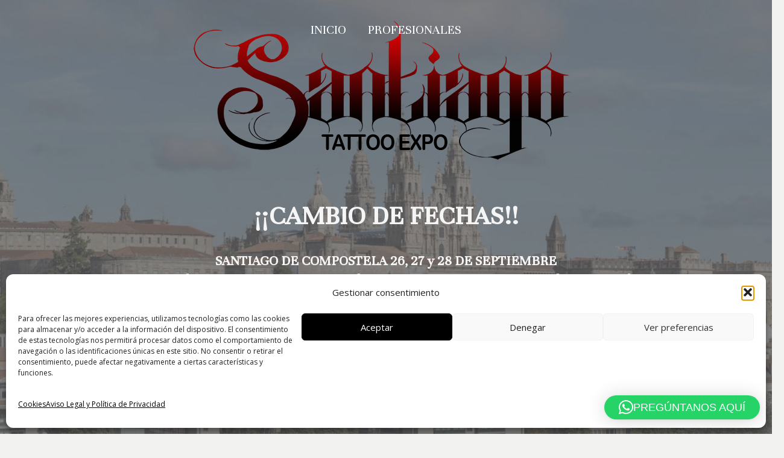

--- FILE ---
content_type: text/html; charset=UTF-8
request_url: https://tattooexposantiago.com/
body_size: 27674
content:
<!DOCTYPE HTML>
<html lang="es" prefix="og: https://ogp.me/ns#">
<head>
	<meta charset="UTF-8">
	
<!-- Optimización para motores de búsqueda de Rank Math -  https://rankmath.com/ -->
<title>Tattoo Expo Santiago - Tattoo convention - Tatuajes A Coruña</title>
<meta name="description" content="Tattoo Expo Santiago. Tattoo convention - Convención de Tatuajes en A Coruña (Santiago de Compostela). Los mejores tatuadores en Galicia."/>
<meta name="robots" content="follow, index, max-snippet:-1, max-video-preview:-1, max-image-preview:large"/>
<link rel="canonical" href="https://tattooexposantiago.com/" />
<meta property="og:locale" content="es_ES" />
<meta property="og:type" content="website" />
<meta property="og:title" content="Tattoo Expo Santiago - Tattoo convention - Tatuajes A Coruña" />
<meta property="og:description" content="Tattoo Expo Santiago. Tattoo convention - Convención de Tatuajes en A Coruña (Santiago de Compostela). Los mejores tatuadores en Galicia." />
<meta property="og:url" content="https://tattooexposantiago.com/" />
<meta property="og:site_name" content="Tattoo Expo Santiago" />
<meta property="og:updated_time" content="2025-05-29T19:53:20+00:00" />
<meta name="twitter:card" content="summary_large_image" />
<meta name="twitter:title" content="Tattoo Expo Santiago - Tattoo convention - Tatuajes A Coruña" />
<meta name="twitter:description" content="Tattoo Expo Santiago. Tattoo convention - Convención de Tatuajes en A Coruña (Santiago de Compostela). Los mejores tatuadores en Galicia." />
<meta name="twitter:label1" content="Escrito por" />
<meta name="twitter:data1" content="Expo_Tattoo_Santiago" />
<meta name="twitter:label2" content="Tiempo de lectura" />
<meta name="twitter:data2" content="7 minutos" />
<script type="application/ld+json" class="rank-math-schema">{"@context":"https://schema.org","@graph":[{"@type":"Organization","@id":"https://tattooexposantiago.com/#organization","name":"Tattoo Expo Santiago","url":"https://tattooexposantiago.com","logo":{"@type":"ImageObject","@id":"https://tattooexposantiago.com/#logo","url":"https://tattooexposantiago.com/wp-content/uploads/2022/01/Tatto-Expo-Santiago-1.png","contentUrl":"https://tattooexposantiago.com/wp-content/uploads/2022/01/Tatto-Expo-Santiago-1.png","caption":"Tattoo Expo Santiago","inLanguage":"es","width":"400","height":"400"}},{"@type":"WebSite","@id":"https://tattooexposantiago.com/#website","url":"https://tattooexposantiago.com","name":"Tattoo Expo Santiago","alternateName":"Galicia Tattoo","publisher":{"@id":"https://tattooexposantiago.com/#organization"},"inLanguage":"es","potentialAction":{"@type":"SearchAction","target":"https://tattooexposantiago.com/?s={search_term_string}","query-input":"required name=search_term_string"}},{"@type":"WebPage","@id":"https://tattooexposantiago.com/#webpage","url":"https://tattooexposantiago.com/","name":"Tattoo Expo Santiago - Tattoo convention - Tatuajes A Coru\u00f1a","datePublished":"2016-07-21T10:15:47+00:00","dateModified":"2025-05-29T19:53:20+00:00","about":{"@id":"https://tattooexposantiago.com/#organization"},"isPartOf":{"@id":"https://tattooexposantiago.com/#website"},"inLanguage":"es"}]}</script>
<!-- /Plugin Rank Math WordPress SEO -->

<link rel='dns-prefetch' href='//fonts.googleapis.com' />
<link rel="alternate" type="application/rss+xml" title="Tattoo Expo Santiago &raquo; Feed" href="https://tattooexposantiago.com/feed/" />
<link rel="alternate" type="application/rss+xml" title="Tattoo Expo Santiago &raquo; Feed de los comentarios" href="https://tattooexposantiago.com/comments/feed/" />
<link rel="alternate" title="oEmbed (JSON)" type="application/json+oembed" href="https://tattooexposantiago.com/wp-json/oembed/1.0/embed?url=https%3A%2F%2Ftattooexposantiago.com%2F" />
<link rel="alternate" title="oEmbed (XML)" type="text/xml+oembed" href="https://tattooexposantiago.com/wp-json/oembed/1.0/embed?url=https%3A%2F%2Ftattooexposantiago.com%2F&#038;format=xml" />
<meta name="viewport" content="width=device-width, initial-scale=1">
<meta name="SKYPE_TOOLBAR" content="SKYPE_TOOLBAR_PARSER_COMPATIBLE">
<meta name="theme-color" content="#f2f2f0">
<meta property="og:title" content="Tattoo Expo Santiago - Tattoo convention - Tatuajes A Coruña">
<meta property="og:url" content="https://tattooexposantiago.com/">
<meta property="og:locale" content="es_ES">
<meta property="og:site_name" content="Tattoo Expo Santiago">
<meta property="og:type" content="website">
<meta property="og:image" content="https://tattooexposantiago.com/wp-content/uploads/2022/01/page-10.jpeg" itemprop="image">
<style id='wp-img-auto-sizes-contain-inline-css'>
img:is([sizes=auto i],[sizes^="auto," i]){contain-intrinsic-size:3000px 1500px}
/*# sourceURL=wp-img-auto-sizes-contain-inline-css */
</style>

<style id='wp-emoji-styles-inline-css'>

	img.wp-smiley, img.emoji {
		display: inline !important;
		border: none !important;
		box-shadow: none !important;
		height: 1em !important;
		width: 1em !important;
		margin: 0 0.07em !important;
		vertical-align: -0.1em !important;
		background: none !important;
		padding: 0 !important;
	}
/*# sourceURL=wp-emoji-styles-inline-css */
</style>
<style id='classic-theme-styles-inline-css'>
/*! This file is auto-generated */
.wp-block-button__link{color:#fff;background-color:#32373c;border-radius:9999px;box-shadow:none;text-decoration:none;padding:calc(.667em + 2px) calc(1.333em + 2px);font-size:1.125em}.wp-block-file__button{background:#32373c;color:#fff;text-decoration:none}
/*# sourceURL=/wp-includes/css/classic-themes.min.css */
</style>
<link rel='stylesheet' id='cmplz-general-css' href='https://tattooexposantiago.com/wp-content/plugins/complianz-gdpr/assets/css/cookieblocker.min.css?ver=1763303696' media='all' />
<link rel='stylesheet' id='us-fonts-css' href='https://fonts.googleapis.com/css?family=Unna%3A400%7COpen+Sans%3A400&#038;display=swap&#038;ver=6.9' media='all' />
<link rel='stylesheet' id='us-style-css' href='https://tattooexposantiago.com/wp-content/themes/Impreza/css/style.min.css?ver=8.6.1' media='all' />
<link rel="https://api.w.org/" href="https://tattooexposantiago.com/wp-json/" /><link rel="alternate" title="JSON" type="application/json" href="https://tattooexposantiago.com/wp-json/wp/v2/pages/23" /><link rel="EditURI" type="application/rsd+xml" title="RSD" href="https://tattooexposantiago.com/xmlrpc.php?rsd" />
<meta name="generator" content="WordPress 6.9" />
<link rel='shortlink' href='https://tattooexposantiago.com/' />
			<style>.cmplz-hidden {
					display: none !important;
				}</style>		<script>
			if ( ! /Android|webOS|iPhone|iPad|iPod|BlackBerry|IEMobile|Opera Mini/i.test( navigator.userAgent ) ) {
				var root = document.getElementsByTagName( 'html' )[ 0 ]
				root.className += " no-touch";
			}
		</script>
		
<!-- Meta Pixel Code -->
<script type='text/javascript'>
!function(f,b,e,v,n,t,s){if(f.fbq)return;n=f.fbq=function(){n.callMethod?
n.callMethod.apply(n,arguments):n.queue.push(arguments)};if(!f._fbq)f._fbq=n;
n.push=n;n.loaded=!0;n.version='2.0';n.queue=[];t=b.createElement(e);t.async=!0;
t.src=v;s=b.getElementsByTagName(e)[0];s.parentNode.insertBefore(t,s)}(window,
document,'script','https://connect.facebook.net/en_US/fbevents.js');
</script>
<!-- End Meta Pixel Code -->
<script type='text/javascript'>var url = window.location.origin + '?ob=open-bridge';
            fbq('set', 'openbridge', '366905719515703', url);
fbq('init', '366905719515703', {}, {
    "agent": "wordpress-6.9-4.1.5"
})</script><script type='text/javascript'>
    fbq('track', 'PageView', []);
  </script><meta name="generator" content="Powered by WPBakery Page Builder - drag and drop page builder for WordPress."/>
<link rel="icon" href="https://tattooexposantiago.com/wp-content/uploads/2022/01/Dimensiones-personalizadas-800x800-px-Dimensiones-personalizadas-Dimensiones-personalizadas-1.jpeg" sizes="32x32" />
<link rel="icon" href="https://tattooexposantiago.com/wp-content/uploads/2022/01/Dimensiones-personalizadas-800x800-px-Dimensiones-personalizadas-Dimensiones-personalizadas-1.jpeg" sizes="192x192" />
<link rel="apple-touch-icon" href="https://tattooexposantiago.com/wp-content/uploads/2022/01/Dimensiones-personalizadas-800x800-px-Dimensiones-personalizadas-Dimensiones-personalizadas-1.jpeg" />
<meta name="msapplication-TileImage" content="https://tattooexposantiago.com/wp-content/uploads/2022/01/Dimensiones-personalizadas-800x800-px-Dimensiones-personalizadas-Dimensiones-personalizadas-1.jpeg" />
<noscript><style> .wpb_animate_when_almost_visible { opacity: 1; }</style></noscript>		<style id="us-icon-fonts">@font-face{font-display:block;font-style:normal;font-family:"Font Awesome 5 Brands";font-weight:400;src:url("https://tattooexposantiago.com/wp-content/themes/Impreza/fonts/fa-brands-400.woff2?ver=8.6.1") format("woff2"),url("https://tattooexposantiago.com/wp-content/themes/Impreza/fonts/fa-brands-400.woff?ver=8.6.1") format("woff")}.fab{font-family:"Font Awesome 5 Brands";font-weight:400}@font-face{font-family:"fontawesome";font-display:block;font-style:normal;font-weight:400;src:url("https://tattooexposantiago.com/wp-content/themes/Impreza/fonts/fa-fallback.woff?ver=8.6.1") format("woff")}</style>
				<style id="us-theme-options-css">:root{--color-header-middle-bg:#ffffff;--color-header-middle-bg-grad:#ffffff;--color-header-middle-text:#000000;--color-header-middle-text-hover:#ab0707;--color-header-transparent-bg:transparent;--color-header-transparent-bg-grad:transparent;--color-header-transparent-text:#ffffff;--color-header-transparent-text-hover:#ffffff;--color-chrome-toolbar:#f2f2f0;--color-chrome-toolbar-grad:#f2f2f0;--color-header-top-bg:#f2f2f0;--color-header-top-bg-grad:#f2f2f0;--color-header-top-text:#8f8b88;--color-header-top-text-hover:#ab0707;--color-header-top-transparent-bg:rgba(0,0,0,0.2);--color-header-top-transparent-bg-grad:rgba(0,0,0,0.2);--color-header-top-transparent-text:rgba(255,255,255,0.66);--color-header-top-transparent-text-hover:#fff;--color-content-bg:#ffffff;--color-content-bg-grad:#ffffff;--color-content-bg-alt:#f2f2f0;--color-content-bg-alt-grad:#f2f2f0;--color-content-border:#9e9e9e;--color-content-heading:#000000;--color-content-heading-grad:#000000;--color-content-text:#000000;--color-content-link:#000000;--color-content-link-hover:#ab0707;--color-content-primary:#ab0707;--color-content-primary-grad:#ab0707;--color-content-secondary:#000000;--color-content-secondary-grad:#000000;--color-content-faded:#8f8b88;--color-content-overlay:rgba(33,32,30,0.80);--color-content-overlay-grad:rgba(33,32,30,0.80);--color-alt-content-bg:#f2f2f0;--color-alt-content-bg-grad:#f2f2f0;--color-alt-content-bg-alt:#ffffff;--color-alt-content-bg-alt-grad:#ffffff;--color-alt-content-border:#9e9e9e;--color-alt-content-heading:#000000;--color-alt-content-heading-grad:#000000;--color-alt-content-text:#000000;--color-alt-content-link:#ab0707;--color-alt-content-link-hover:#000000;--color-alt-content-primary:#ab0707;--color-alt-content-primary-grad:#ab0707;--color-alt-content-secondary:#000000;--color-alt-content-secondary-grad:#000000;--color-alt-content-faded:#8f8b88;--color-alt-content-overlay:rgba(218,164,138,0.85);--color-alt-content-overlay-grad:rgba(218,164,138,0.85);--color-footer-bg:#000000;--color-footer-bg-grad:#000000;--color-footer-bg-alt:#000000;--color-footer-bg-alt-grad:#000000;--color-footer-border:#9e9e9e;--color-footer-text:#000000;--color-footer-link:#000000;--color-footer-link-hover:#000000;--color-subfooter-bg:#000000;--color-subfooter-bg-grad:#000000;--color-subfooter-bg-alt:#000000;--color-subfooter-bg-alt-grad:#000000;--color-subfooter-border:#9e9e9e;--color-subfooter-heading:#000000;--color-subfooter-heading-grad:#000000;--color-subfooter-text:#000000;--color-subfooter-link:#ab0707;--color-subfooter-link-hover:#ffffff;--color-content-primary-faded:rgba(171,7,7,0.15);--box-shadow:0 5px 15px rgba(0,0,0,.15);--box-shadow-up:0 -5px 15px rgba(0,0,0,.15);--site-content-width:1200px;--inputs-font-size:1rem;--inputs-height:2.8rem;--inputs-padding:0.8rem;--inputs-border-width:0px;--inputs-text-color:var(--color-content-text);--font-body:"Open Sans",sans-serif;--font-h1:"Unna",serif;--font-h2:"Unna",serif;--font-h3:"Unna",serif;--font-h4:"Unna",serif;--font-h5:"Unna",serif;--font-h6:"Unna",serif}h1{color:#ab0707}html,.l-header .widget,.menu-item-object-us_page_block{font-family:var(--font-body);font-weight:400;font-size:18px;line-height:30px}h1{font-family:var(--font-h1);font-weight:700;font-size:4.4rem;line-height:1.1;letter-spacing:0em;margin-bottom:1rem}h2{font-family:var(--font-h2);font-weight:700;font-size:3rem;line-height:1.4;letter-spacing:0em;margin-bottom:1rem}h3{font-family:var(--font-h3);font-weight:700;font-size:2rem;line-height:1.4;letter-spacing:0em;margin-bottom:1rem}.widgettitle,h4{font-family:var(--font-h4);font-weight:700;font-size:1.6rem;line-height:1.4;letter-spacing:0em;margin-bottom:1rem}h5{font-family:var(--font-h5);font-weight:700;font-size:22px;line-height:1.4;letter-spacing:0em;margin-bottom:1.5rem}h6{font-family:var(--font-h6);font-weight:700;font-size:20px;line-height:1.4;letter-spacing:0em;margin-bottom:1.5rem}@media (max-width:600px){html{font-size:16px;line-height:28px}h1{font-size:3rem}h1.vc_custom_heading:not([class*="us_custom_"]){font-size:3rem!important}h2{font-size:2.5rem}h2.vc_custom_heading:not([class*="us_custom_"]){font-size:2.5rem!important}h3{font-size:2rem}h3.vc_custom_heading:not([class*="us_custom_"]){font-size:2rem!important}.widgettitle,h4{font-size:1.6rem}h4.vc_custom_heading:not([class*="us_custom_"]){font-size:1.6rem!important}h5{font-size:20px}h5.vc_custom_heading:not([class*="us_custom_"]){font-size:20px!important}h6{font-size:18px}h6.vc_custom_heading:not([class*="us_custom_"]){font-size:18px!important}}body{background:var(--color-alt-content-bg)}.l-canvas.type_boxed,.l-canvas.type_boxed .l-subheader,.l-canvas.type_boxed~.l-footer{max-width:1700px}.l-subheader-h,.l-section-h,.l-main .aligncenter,.w-tabs-section-content-h{max-width:1200px}.post-password-form{max-width:calc(1200px + 5rem)}@media screen and (max-width:1290px){.l-main .aligncenter{max-width:calc(100vw - 5rem)}}@media (min-width:1281px){body.usb_preview .hide_on_default{opacity:0.25!important}body:not(.usb_preview) .hide_on_default{display:none!important}}@media (min-width:1025px) and (max-width:1280px){body.usb_preview .hide_on_laptops{opacity:0.25!important}body:not(.usb_preview) .hide_on_laptops{display:none!important}}@media (min-width:601px) and (max-width:1024px){body.usb_preview .hide_on_tablets{opacity:0.25!important}body:not(.usb_preview) .hide_on_tablets{display:none!important}}@media (max-width:600px){body.usb_preview .hide_on_mobiles{opacity:0.25!important}body:not(.usb_preview) .hide_on_mobiles{display:none!important}}@media (max-width:1280px){.g-cols.laptops-cols_1{grid-template-columns:100%}.g-cols.laptops-cols_2{grid-template-columns:repeat(2,1fr)}.g-cols.laptops-cols_3{grid-template-columns:repeat(3,1fr)}.g-cols.laptops-cols_4{grid-template-columns:repeat(4,1fr)}.g-cols.laptops-cols_5{grid-template-columns:repeat(5,1fr)}.g-cols.laptops-cols_6{grid-template-columns:repeat(6,1fr)}.g-cols.laptops-cols_1-2{grid-template-columns:1fr 2fr}.g-cols.laptops-cols_2-1{grid-template-columns:2fr 1fr}.g-cols.laptops-cols_2-3{grid-template-columns:2fr 3fr}.g-cols.laptops-cols_3-2{grid-template-columns:3fr 2fr}.g-cols.laptops-cols_1-3{grid-template-columns:1fr 3fr}.g-cols.laptops-cols_3-1{grid-template-columns:3fr 1fr}.g-cols.laptops-cols_1-4{grid-template-columns:1fr 4fr}.g-cols.laptops-cols_4-1{grid-template-columns:4fr 1fr}.g-cols.laptops-cols_1-5{grid-template-columns:1fr 5fr}.g-cols.laptops-cols_5-1{grid-template-columns:5fr 1fr}.g-cols.laptops-cols_1-2-1{grid-template-columns:1fr 2fr 1fr}.g-cols.laptops-cols_1-3-1{grid-template-columns:1fr 3fr 1fr}.g-cols.laptops-cols_1-4-1{grid-template-columns:1fr 4fr 1fr}}@media (max-width:1024px){.g-cols.tablets-cols_1{grid-template-columns:100%}.g-cols.tablets-cols_2{grid-template-columns:repeat(2,1fr)}.g-cols.tablets-cols_3{grid-template-columns:repeat(3,1fr)}.g-cols.tablets-cols_4{grid-template-columns:repeat(4,1fr)}.g-cols.tablets-cols_5{grid-template-columns:repeat(5,1fr)}.g-cols.tablets-cols_6{grid-template-columns:repeat(6,1fr)}.g-cols.tablets-cols_1-2{grid-template-columns:1fr 2fr}.g-cols.tablets-cols_2-1{grid-template-columns:2fr 1fr}.g-cols.tablets-cols_2-3{grid-template-columns:2fr 3fr}.g-cols.tablets-cols_3-2{grid-template-columns:3fr 2fr}.g-cols.tablets-cols_1-3{grid-template-columns:1fr 3fr}.g-cols.tablets-cols_3-1{grid-template-columns:3fr 1fr}.g-cols.tablets-cols_1-4{grid-template-columns:1fr 4fr}.g-cols.tablets-cols_4-1{grid-template-columns:4fr 1fr}.g-cols.tablets-cols_1-5{grid-template-columns:1fr 5fr}.g-cols.tablets-cols_5-1{grid-template-columns:5fr 1fr}.g-cols.tablets-cols_1-2-1{grid-template-columns:1fr 2fr 1fr}.g-cols.tablets-cols_1-3-1{grid-template-columns:1fr 3fr 1fr}.g-cols.tablets-cols_1-4-1{grid-template-columns:1fr 4fr 1fr}}@media (max-width:600px){.g-cols.mobiles-cols_1{grid-template-columns:100%}.g-cols.mobiles-cols_2{grid-template-columns:repeat(2,1fr)}.g-cols.mobiles-cols_3{grid-template-columns:repeat(3,1fr)}.g-cols.mobiles-cols_4{grid-template-columns:repeat(4,1fr)}.g-cols.mobiles-cols_5{grid-template-columns:repeat(5,1fr)}.g-cols.mobiles-cols_6{grid-template-columns:repeat(6,1fr)}.g-cols.mobiles-cols_1-2{grid-template-columns:1fr 2fr}.g-cols.mobiles-cols_2-1{grid-template-columns:2fr 1fr}.g-cols.mobiles-cols_2-3{grid-template-columns:2fr 3fr}.g-cols.mobiles-cols_3-2{grid-template-columns:3fr 2fr}.g-cols.mobiles-cols_1-3{grid-template-columns:1fr 3fr}.g-cols.mobiles-cols_3-1{grid-template-columns:3fr 1fr}.g-cols.mobiles-cols_1-4{grid-template-columns:1fr 4fr}.g-cols.mobiles-cols_4-1{grid-template-columns:4fr 1fr}.g-cols.mobiles-cols_1-5{grid-template-columns:1fr 5fr}.g-cols.mobiles-cols_5-1{grid-template-columns:5fr 1fr}.g-cols.mobiles-cols_1-2-1{grid-template-columns:1fr 2fr 1fr}.g-cols.mobiles-cols_1-3-1{grid-template-columns:1fr 3fr 1fr}.g-cols.mobiles-cols_1-4-1{grid-template-columns:1fr 4fr 1fr}.g-cols:not([style*="grid-gap"]){grid-gap:1.5rem}}@media (max-width:899px){.l-canvas{overflow:hidden}.g-cols.via_flex.reversed{flex-direction:column-reverse}.g-cols.via_grid.reversed>div:last-of-type{order:-1}.g-cols.via_flex>div:not([class*=" vc_col-"]){width:100%;margin:0 0 1.5rem}.g-cols.via_grid.tablets-cols_inherit.mobiles-cols_1{grid-template-columns:100%}.g-cols.via_flex.type_boxes>div,.g-cols.via_flex.reversed>div:first-child,.g-cols.via_flex:not(.reversed)>div:last-child,.g-cols.via_flex>div.has_bg_color{margin-bottom:0}.g-cols.via_flex.type_default>.wpb_column.stretched{margin-left:-1rem;margin-right:-1rem}.g-cols.via_grid>.wpb_column.stretched,.g-cols.via_flex.type_boxes>.wpb_column.stretched{margin-left:-2.5rem;margin-right:-2.5rem;width:auto}.vc_column-inner.type_sticky>.wpb_wrapper,.vc_column_container.type_sticky>.vc_column-inner{top:0!important}}@media (min-width:900px){body:not(.rtl) .l-section.for_sidebar.at_left>div>.l-sidebar,.rtl .l-section.for_sidebar.at_right>div>.l-sidebar{order:-1}.vc_column_container.type_sticky>.vc_column-inner,.vc_column-inner.type_sticky>.wpb_wrapper{position:-webkit-sticky;position:sticky}.l-section.type_sticky{position:-webkit-sticky;position:sticky;top:0;z-index:11;transform:translateZ(0); transition:top 0.3s cubic-bezier(.78,.13,.15,.86) 0.1s}.admin-bar .l-section.type_sticky{top:32px}.l-section.type_sticky>.l-section-h{transition:padding-top 0.3s}.header_hor .l-header.pos_fixed:not(.down)~.l-main .l-section.type_sticky:not(:first-of-type){top:var(--header-sticky-height)}.admin-bar.header_hor .l-header.pos_fixed:not(.down)~.l-main .l-section.type_sticky:not(:first-of-type){top:calc( var(--header-sticky-height) + 32px )}.header_hor .l-header.pos_fixed.sticky:not(.down)~.l-main .l-section.type_sticky:first-of-type>.l-section-h{padding-top:var(--header-sticky-height)}}@media screen and (min-width:1290px){.g-cols.via_flex.type_default>.wpb_column.stretched:first-of-type{margin-left:calc( var(--site-content-width) / 2 + 0px / 2 + 1.5rem - 50vw)}.g-cols.via_flex.type_default>.wpb_column.stretched:last-of-type{margin-right:calc( var(--site-content-width) / 2 + 0px / 2 + 1.5rem - 50vw)}.l-main .alignfull, .w-separator.width_screen,.g-cols.via_grid>.wpb_column.stretched:first-of-type,.g-cols.via_flex.type_boxes>.wpb_column.stretched:first-of-type{margin-left:calc( var(--site-content-width) / 2 + 0px / 2 - 50vw )}.l-main .alignfull, .w-separator.width_screen,.g-cols.via_grid>.wpb_column.stretched:last-of-type,.g-cols.via_flex.type_boxes>.wpb_column.stretched:last-of-type{margin-right:calc( var(--site-content-width) / 2 + 0px / 2 - 50vw )}}@media (max-width:600px){.w-form-row.for_submit .w-btn{font-size:var(--btn-size-mobiles)!important}}a,button,input[type="submit"],.ui-slider-handle{outline:none!important}.w-toplink,.w-header-show{background:rgba(0,0,0,0.3)}.no-touch .w-toplink.active:hover,.no-touch .w-header-show:hover{background:var(--color-content-primary-grad)}button[type="submit"]:not(.w-btn),input[type="submit"]{font-family:var(--font-body);font-size:15px;line-height:1.20!important;font-weight:700;font-style:normal;text-transform:uppercase;letter-spacing:0.05em;border-radius:0.5em;padding:1em 1.5em;box-shadow:0 0em 0em rgba(0,0,0,0.2);background:#1a1a1a;border-color:transparent;color:#ffffff!important}button[type="submit"]:not(.w-btn):before,input[type="submit"]{border-width:1px}.no-touch button[type="submit"]:not(.w-btn):hover,.no-touch input[type="submit"]:hover{box-shadow:0 0em 0em rgba(0,0,0,0.2);background:#cc0606;border-color:transparent;color:#ffffff!important}.us-nav-style_1>*,.navstyle_1>.owl-nav div,.us-btn-style_1{font-family:var(--font-body);font-size:15px;line-height:1.20!important;font-weight:700;font-style:normal;text-transform:uppercase;letter-spacing:0.05em;border-radius:0.5em;padding:1em 1.5em;background:#1a1a1a;border-color:transparent;color:#ffffff!important;box-shadow:0 0em 0em rgba(0,0,0,0.2)}.us-nav-style_1>*:before,.navstyle_1>.owl-nav div:before,.us-btn-style_1:before{border-width:1px}.us-nav-style_1>span.current,.no-touch .us-nav-style_1>a:hover,.no-touch .navstyle_1>.owl-nav div:hover,.no-touch .us-btn-style_1:hover{box-shadow:0 0em 0em rgba(0,0,0,0.2);background:#cc0606;border-color:transparent;color:#ffffff!important}.us-nav-style_1>*{min-width:calc(1.20em + 2 * 1em)}.us-nav-style_2>*,.navstyle_2>.owl-nav div,.us-btn-style_2{font-family:var(--font-body);font-size:15px;line-height:1.2!important;font-weight:700;font-style:normal;text-transform:uppercase;letter-spacing:0.05em;border-radius:0.5em;padding:1.20em 1.20em;background:var(--color-content-bg-alt);border-color:transparent;color:#1a1a1a!important;box-shadow:0 0em 0em rgba(0,0,0,0.2)}.us-nav-style_2>*:before,.navstyle_2>.owl-nav div:before,.us-btn-style_2:before{border-width:1px}.us-nav-style_2>span.current,.no-touch .us-nav-style_2>a:hover,.no-touch .navstyle_2>.owl-nav div:hover,.no-touch .us-btn-style_2:hover{box-shadow:0 0em 0em rgba(0,0,0,0.2);background:#cc0606;border-color:transparent;color:#ffffff!important}.us-nav-style_2>*{min-width:calc(1.2em + 2 * 1.20em)}.w-filter.state_desktop.style_drop_default .w-filter-item-title,.select2-selection,select,textarea,input:not([type="submit"]),.w-form-checkbox,.w-form-radio{font-weight:400;letter-spacing:0em;border-radius:0.3rem;background:var(--color-content-bg-alt);color:var(--color-content-text);box-shadow:0px 1px 0px 0px rgba(0,0,0,0.08) inset}.w-filter.state_desktop.style_drop_default .w-filter-item-title:focus,.select2-container--open .select2-selection,select:focus,textarea:focus,input:not([type="submit"]):focus,input:focus + .w-form-checkbox,input:focus + .w-form-radio{box-shadow:0px 0px 0px 2px var(--color-content-link)}.w-form-row.move_label .w-form-row-label{font-size:1rem;top:calc(2.8rem/2 + 0px - 0.7em);margin:0 0.8rem;background-color:var(--color-content-bg-alt);color:var(--color-content-text)}.w-form-row.with_icon.move_label .w-form-row-label{margin-left:calc(1.6em + 0.8rem)}.color_alternate input:not([type="submit"]),.color_alternate textarea,.color_alternate select,.color_alternate .w-form-checkbox,.color_alternate .w-form-radio,.color_alternate .move_label .w-form-row-label{background:var(--color-alt-content-bg-alt-grad)}.color_footer-top input:not([type="submit"]),.color_footer-top textarea,.color_footer-top select,.color_footer-top .w-form-checkbox,.color_footer-top .w-form-radio,.color_footer-top .w-form-row.move_label .w-form-row-label{background:var(--color-subfooter-bg-alt-grad)}.color_footer-bottom input:not([type="submit"]),.color_footer-bottom textarea,.color_footer-bottom select,.color_footer-bottom .w-form-checkbox,.color_footer-bottom .w-form-radio,.color_footer-bottom .w-form-row.move_label .w-form-row-label{background:var(--color-footer-bg-alt-grad)}.color_alternate input:not([type="submit"]),.color_alternate textarea,.color_alternate select,.color_alternate .w-form-checkbox,.color_alternate .w-form-radio,.color_alternate .w-form-row-field>i,.color_alternate .w-form-row-field:after,.color_alternate .widget_search form:after,.color_footer-top input:not([type="submit"]),.color_footer-top textarea,.color_footer-top select,.color_footer-top .w-form-checkbox,.color_footer-top .w-form-radio,.color_footer-top .w-form-row-field>i,.color_footer-top .w-form-row-field:after,.color_footer-top .widget_search form:after,.color_footer-bottom input:not([type="submit"]),.color_footer-bottom textarea,.color_footer-bottom select,.color_footer-bottom .w-form-checkbox,.color_footer-bottom .w-form-radio,.color_footer-bottom .w-form-row-field>i,.color_footer-bottom .w-form-row-field:after,.color_footer-bottom .widget_search form:after{color:inherit}.style_phone6-1>*{background-image:url(https://tattooexposantiago.com/wp-content/themes/Impreza/img/phone-6-black-real.png)}.style_phone6-2>*{background-image:url(https://tattooexposantiago.com/wp-content/themes/Impreza/img/phone-6-white-real.png)}.style_phone6-3>*{background-image:url(https://tattooexposantiago.com/wp-content/themes/Impreza/img/phone-6-black-flat.png)}.style_phone6-4>*{background-image:url(https://tattooexposantiago.com/wp-content/themes/Impreza/img/phone-6-white-flat.png)}.leaflet-default-icon-path{background-image:url(https://tattooexposantiago.com/wp-content/themes/Impreza/common/css/vendor/images/marker-icon.png)}</style>
				<style id="us-header-css"> .l-subheader.at_middle,.l-subheader.at_middle .w-dropdown-list,.l-subheader.at_middle .type_mobile .w-nav-list.level_1{background:var(--color-header-middle-bg);color:#1a1a1a}.no-touch .l-subheader.at_middle a:hover,.no-touch .l-header.bg_transparent .l-subheader.at_middle .w-dropdown.opened a:hover{color:#cc0606}.l-header.bg_transparent:not(.sticky) .l-subheader.at_middle{background:var(--color-header-transparent-bg);color:var(--color-header-transparent-text)}.no-touch .l-header.bg_transparent:not(.sticky) .at_middle .w-cart-link:hover,.no-touch .l-header.bg_transparent:not(.sticky) .at_middle .w-text a:hover,.no-touch .l-header.bg_transparent:not(.sticky) .at_middle .w-html a:hover,.no-touch .l-header.bg_transparent:not(.sticky) .at_middle .w-nav>a:hover,.no-touch .l-header.bg_transparent:not(.sticky) .at_middle .w-menu a:hover,.no-touch .l-header.bg_transparent:not(.sticky) .at_middle .w-search>a:hover,.no-touch .l-header.bg_transparent:not(.sticky) .at_middle .w-dropdown a:hover,.no-touch .l-header.bg_transparent:not(.sticky) .at_middle .type_desktop .menu-item.level_1:hover>a{color:var(--color-header-transparent-text-hover)}.header_ver .l-header{background:var(--color-header-middle-bg);color:#1a1a1a}@media (min-width:1281px){.hidden_for_default{display:none!important}.l-subheader.at_top{display:none}.l-subheader.at_bottom{display:none}.l-header{position:relative;z-index:111;width:100%}.l-subheader{margin:0 auto}.l-subheader.width_full{padding-left:1.5rem;padding-right:1.5rem}.l-subheader-h{display:flex;align-items:center;position:relative;margin:0 auto;height:inherit}.w-header-show{display:none}.l-header.pos_fixed{position:fixed;left:0}.l-header.pos_fixed:not(.notransition) .l-subheader{transition-property:transform,background,box-shadow,line-height,height;transition-duration:0.3s;transition-timing-function:cubic-bezier(.78,.13,.15,.86)}.header_hor .l-header.sticky_auto_hide{transition:transform 0.3s cubic-bezier(.78,.13,.15,.86) 0.1s}.header_hor .l-header.sticky_auto_hide.down{transform:translateY(-110%)}.l-header.bg_transparent:not(.sticky) .l-subheader{box-shadow:none!important;background:none}.l-header.bg_transparent~.l-main .l-section.width_full.height_auto:first-of-type>.l-section-h{padding-top:0!important;padding-bottom:0!important}.l-header.pos_static.bg_transparent{position:absolute;left:0}.l-subheader.width_full .l-subheader-h{max-width:none!important}.l-header.shadow_thin .l-subheader.at_middle,.l-header.shadow_thin .l-subheader.at_bottom{box-shadow:0 1px 0 rgba(0,0,0,0.08)}.l-header.shadow_wide .l-subheader.at_middle,.l-header.shadow_wide .l-subheader.at_bottom{box-shadow:0 3px 5px -1px rgba(0,0,0,0.1),0 2px 1px -1px rgba(0,0,0,0.05)}.header_hor .l-subheader-cell>.w-cart{margin-left:0;margin-right:0}:root{--header-height:100px;--header-sticky-height:50px}.l-header:before{content:'100'}.l-header.sticky:before{content:'50'}.l-subheader.at_top{line-height:36px;height:36px}.l-header.sticky .l-subheader.at_top{line-height:36px;height:36px}.l-subheader.at_middle{line-height:100px;height:100px}.l-header.sticky .l-subheader.at_middle{line-height:50px;height:50px}.l-subheader.at_bottom{line-height:50px;height:50px}.l-header.sticky .l-subheader.at_bottom{line-height:50px;height:50px}.l-subheader.at_middle .l-subheader-cell.at_left,.l-subheader.at_middle .l-subheader-cell.at_right{display:flex;flex-basis:100px}.headerinpos_above .l-header.pos_fixed{overflow:hidden;transition:transform 0.3s;transform:translate3d(0,-100%,0)}.headerinpos_above .l-header.pos_fixed.sticky{overflow:visible;transform:none}.headerinpos_above .l-header.pos_fixed~.l-section>.l-section-h,.headerinpos_above .l-header.pos_fixed~.l-main .l-section:first-of-type>.l-section-h{padding-top:0!important}.headerinpos_below .l-header.pos_fixed:not(.sticky){position:absolute;top:100%}.headerinpos_below .l-header.pos_fixed~.l-main>.l-section:first-of-type>.l-section-h{padding-top:0!important}.headerinpos_below .l-header.pos_fixed~.l-main .l-section.full_height:nth-of-type(2){min-height:100vh}.headerinpos_below .l-header.pos_fixed~.l-main>.l-section:nth-of-type(2)>.l-section-h{padding-top:var(--header-height)}.headerinpos_bottom .l-header.pos_fixed:not(.sticky){position:absolute;top:100vh}.headerinpos_bottom .l-header.pos_fixed~.l-main>.l-section:first-of-type>.l-section-h{padding-top:0!important}.headerinpos_bottom .l-header.pos_fixed~.l-main>.l-section:first-of-type>.l-section-h{padding-bottom:var(--header-height)}.headerinpos_bottom .l-header.pos_fixed.bg_transparent~.l-main .l-section.valign_center:not(.height_auto):first-of-type>.l-section-h{top:calc( var(--header-height) / 2 )}.headerinpos_bottom .l-header.pos_fixed:not(.sticky) .w-cart-dropdown,.headerinpos_bottom .l-header.pos_fixed:not(.sticky) .w-nav.type_desktop .w-nav-list.level_2{bottom:100%;transform-origin:0 100%}.headerinpos_bottom .l-header.pos_fixed:not(.sticky) .w-nav.type_mobile.m_layout_dropdown .w-nav-list.level_1{top:auto;bottom:100%;box-shadow:var(--box-shadow-up)}.headerinpos_bottom .l-header.pos_fixed:not(.sticky) .w-nav.type_desktop .w-nav-list.level_3,.headerinpos_bottom .l-header.pos_fixed:not(.sticky) .w-nav.type_desktop .w-nav-list.level_4{top:auto;bottom:0;transform-origin:0 100%}.headerinpos_bottom .l-header.pos_fixed:not(.sticky) .w-dropdown-list{top:auto;bottom:-0.4em;padding-top:0.4em;padding-bottom:2.4em}.admin-bar .l-header.pos_static.bg_solid~.l-main .l-section.full_height:first-of-type{min-height:calc( 100vh - var(--header-height) - 32px )}.admin-bar .l-header.pos_fixed:not(.sticky_auto_hide)~.l-main .l-section.full_height:not(:first-of-type){min-height:calc( 100vh - var(--header-sticky-height) - 32px )}.admin-bar.headerinpos_below .l-header.pos_fixed~.l-main .l-section.full_height:nth-of-type(2){min-height:calc(100vh - 32px)}}@media (min-width:1025px) and (max-width:1280px){.hidden_for_default{display:none!important}.l-subheader.at_top{display:none}.l-subheader.at_bottom{display:none}.l-header{position:relative;z-index:111;width:100%}.l-subheader{margin:0 auto}.l-subheader.width_full{padding-left:1.5rem;padding-right:1.5rem}.l-subheader-h{display:flex;align-items:center;position:relative;margin:0 auto;height:inherit}.w-header-show{display:none}.l-header.pos_fixed{position:fixed;left:0}.l-header.pos_fixed:not(.notransition) .l-subheader{transition-property:transform,background,box-shadow,line-height,height;transition-duration:0.3s;transition-timing-function:cubic-bezier(.78,.13,.15,.86)}.header_hor .l-header.sticky_auto_hide{transition:transform 0.3s cubic-bezier(.78,.13,.15,.86) 0.1s}.header_hor .l-header.sticky_auto_hide.down{transform:translateY(-110%)}.l-header.bg_transparent:not(.sticky) .l-subheader{box-shadow:none!important;background:none}.l-header.bg_transparent~.l-main .l-section.width_full.height_auto:first-of-type>.l-section-h{padding-top:0!important;padding-bottom:0!important}.l-header.pos_static.bg_transparent{position:absolute;left:0}.l-subheader.width_full .l-subheader-h{max-width:none!important}.l-header.shadow_thin .l-subheader.at_middle,.l-header.shadow_thin .l-subheader.at_bottom{box-shadow:0 1px 0 rgba(0,0,0,0.08)}.l-header.shadow_wide .l-subheader.at_middle,.l-header.shadow_wide .l-subheader.at_bottom{box-shadow:0 3px 5px -1px rgba(0,0,0,0.1),0 2px 1px -1px rgba(0,0,0,0.05)}.header_hor .l-subheader-cell>.w-cart{margin-left:0;margin-right:0}:root{--header-height:100px;--header-sticky-height:50px}.l-header:before{content:'100'}.l-header.sticky:before{content:'50'}.l-subheader.at_top{line-height:36px;height:36px}.l-header.sticky .l-subheader.at_top{line-height:36px;height:36px}.l-subheader.at_middle{line-height:100px;height:100px}.l-header.sticky .l-subheader.at_middle{line-height:50px;height:50px}.l-subheader.at_bottom{line-height:50px;height:50px}.l-header.sticky .l-subheader.at_bottom{line-height:50px;height:50px}.l-subheader.at_middle .l-subheader-cell.at_left,.l-subheader.at_middle .l-subheader-cell.at_right{display:flex;flex-basis:100px}.headerinpos_above .l-header.pos_fixed{overflow:hidden;transition:transform 0.3s;transform:translate3d(0,-100%,0)}.headerinpos_above .l-header.pos_fixed.sticky{overflow:visible;transform:none}.headerinpos_above .l-header.pos_fixed~.l-section>.l-section-h,.headerinpos_above .l-header.pos_fixed~.l-main .l-section:first-of-type>.l-section-h{padding-top:0!important}.headerinpos_below .l-header.pos_fixed:not(.sticky){position:absolute;top:100%}.headerinpos_below .l-header.pos_fixed~.l-main>.l-section:first-of-type>.l-section-h{padding-top:0!important}.headerinpos_below .l-header.pos_fixed~.l-main .l-section.full_height:nth-of-type(2){min-height:100vh}.headerinpos_below .l-header.pos_fixed~.l-main>.l-section:nth-of-type(2)>.l-section-h{padding-top:var(--header-height)}.headerinpos_bottom .l-header.pos_fixed:not(.sticky){position:absolute;top:100vh}.headerinpos_bottom .l-header.pos_fixed~.l-main>.l-section:first-of-type>.l-section-h{padding-top:0!important}.headerinpos_bottom .l-header.pos_fixed~.l-main>.l-section:first-of-type>.l-section-h{padding-bottom:var(--header-height)}.headerinpos_bottom .l-header.pos_fixed.bg_transparent~.l-main .l-section.valign_center:not(.height_auto):first-of-type>.l-section-h{top:calc( var(--header-height) / 2 )}.headerinpos_bottom .l-header.pos_fixed:not(.sticky) .w-cart-dropdown,.headerinpos_bottom .l-header.pos_fixed:not(.sticky) .w-nav.type_desktop .w-nav-list.level_2{bottom:100%;transform-origin:0 100%}.headerinpos_bottom .l-header.pos_fixed:not(.sticky) .w-nav.type_mobile.m_layout_dropdown .w-nav-list.level_1{top:auto;bottom:100%;box-shadow:var(--box-shadow-up)}.headerinpos_bottom .l-header.pos_fixed:not(.sticky) .w-nav.type_desktop .w-nav-list.level_3,.headerinpos_bottom .l-header.pos_fixed:not(.sticky) .w-nav.type_desktop .w-nav-list.level_4{top:auto;bottom:0;transform-origin:0 100%}.headerinpos_bottom .l-header.pos_fixed:not(.sticky) .w-dropdown-list{top:auto;bottom:-0.4em;padding-top:0.4em;padding-bottom:2.4em}.admin-bar .l-header.pos_static.bg_solid~.l-main .l-section.full_height:first-of-type{min-height:calc( 100vh - var(--header-height) - 32px )}.admin-bar .l-header.pos_fixed:not(.sticky_auto_hide)~.l-main .l-section.full_height:not(:first-of-type){min-height:calc( 100vh - var(--header-sticky-height) - 32px )}.admin-bar.headerinpos_below .l-header.pos_fixed~.l-main .l-section.full_height:nth-of-type(2){min-height:calc(100vh - 32px)}}@media (min-width:601px) and (max-width:1024px){.hidden_for_default{display:none!important}.l-subheader.at_top{display:none}.l-subheader.at_bottom{display:none}.l-header{position:relative;z-index:111;width:100%}.l-subheader{margin:0 auto}.l-subheader.width_full{padding-left:1.5rem;padding-right:1.5rem}.l-subheader-h{display:flex;align-items:center;position:relative;margin:0 auto;height:inherit}.w-header-show{display:none}.l-header.pos_fixed{position:fixed;left:0}.l-header.pos_fixed:not(.notransition) .l-subheader{transition-property:transform,background,box-shadow,line-height,height;transition-duration:0.3s;transition-timing-function:cubic-bezier(.78,.13,.15,.86)}.header_hor .l-header.sticky_auto_hide{transition:transform 0.3s cubic-bezier(.78,.13,.15,.86) 0.1s}.header_hor .l-header.sticky_auto_hide.down{transform:translateY(-110%)}.l-header.bg_transparent:not(.sticky) .l-subheader{box-shadow:none!important;background:none}.l-header.bg_transparent~.l-main .l-section.width_full.height_auto:first-of-type>.l-section-h{padding-top:0!important;padding-bottom:0!important}.l-header.pos_static.bg_transparent{position:absolute;left:0}.l-subheader.width_full .l-subheader-h{max-width:none!important}.l-header.shadow_thin .l-subheader.at_middle,.l-header.shadow_thin .l-subheader.at_bottom{box-shadow:0 1px 0 rgba(0,0,0,0.08)}.l-header.shadow_wide .l-subheader.at_middle,.l-header.shadow_wide .l-subheader.at_bottom{box-shadow:0 3px 5px -1px rgba(0,0,0,0.1),0 2px 1px -1px rgba(0,0,0,0.05)}.header_hor .l-subheader-cell>.w-cart{margin-left:0;margin-right:0}:root{--header-height:70px;--header-sticky-height:50px}.l-header:before{content:'70'}.l-header.sticky:before{content:'50'}.l-subheader.at_top{line-height:36px;height:36px}.l-header.sticky .l-subheader.at_top{line-height:36px;height:36px}.l-subheader.at_middle{line-height:70px;height:70px}.l-header.sticky .l-subheader.at_middle{line-height:50px;height:50px}.l-subheader.at_bottom{line-height:50px;height:50px}.l-header.sticky .l-subheader.at_bottom{line-height:50px;height:50px}}@media (max-width:600px){.hidden_for_default{display:none!important}.l-subheader.at_top{display:none}.l-subheader.at_bottom{display:none}.l-header{position:fixed;left:0;min-height:100vh;z-index:111}.l-header:not(.scrollable){display:flex;flex-direction:column;height:100%;top:0!important}.l-subheader{flex-shrink:0;padding-left:0!important;padding-right:0!important}.l-subheader.at_middle{flex-grow:10}.l-subheader-h{width:100%}.l-subheader-cell{text-align:center;flex-direction:column}.l-subheader.at_top .l-subheader-cell>*,.l-subheader.at_bottom .l-subheader-cell>*{margin-bottom:0.7rem}.l-subheader.at_top .l-subheader-cell>*:first-child,.l-subheader.at_bottom .l-subheader-cell>*:first-child{margin-top:0.7rem}.l-subheader.at_middle .l-subheader-cell>*{margin-bottom:1.4rem}.l-subheader.at_middle .l-subheader-cell>*:first-child{margin-top:1.4rem}.rtl .l-header.align_left .l-subheader-cell{align-items:flex-end}.rtl .l-header.align_right .l-subheader-cell{align-items:flex-start}.header-show{overflow:hidden}.w-header-overlay{display:none;position:fixed;z-index:101;top:0;left:0;right:0;bottom:0;visibility:hidden;pointer-events:none;background:rgba(0,0,0,0);transition:all 0.3s}.header-show .w-header-overlay{visibility:visible;pointer-events:auto;background:rgba(0,0,0,0.75)}.w-header-show{display:none;position:fixed;z-index:102;top:0;right:0;text-align:center;background:rgba(0,0,0,0.3);color:#fff!important;opacity:1;line-height:50px; height:50px; width:50px; margin:15px; font-size:1.4rem;border-radius:0.3rem}.w-header-show:before{content:'\f0c9';font-family:fontawesome;font-weight:400;vertical-align:top}.admin-bar .w-header-show{top:56px}.header-show .w-header-show{opacity:0}.w-header-show span{display:none;margin-left:0.5rem}.l-header.shadow_thin{box-shadow:1px 0 0 rgba(0,0,0,0.08)}.rtl .l-header.shadow_thin{box-shadow:-1px 0 0 rgba(0,0,0,0.08)}.l-header.shadow_wide{box-shadow:5px 0 15px rgba(0,0,0,.15)}.rtl .l-header.shadow_wide{box-shadow:-5px 0 15px rgba(0,0,0,.15)}.l-header,.l-header .w-cart-notification,.w-nav.type_mobile.m_layout_panel .w-nav-list.level_1{max-width:calc(100vw - 70px)}.w-image img.for_transparent{display:none}.l-subheader.at_middle .w-dropdown-list,.l-subheader.at_bottom .w-dropdown-list{top:auto;bottom:-0.4em;padding-top:0.4em;padding-bottom:2.4em}.w-cart-notification{left:0;border-radius:0}.l-subheader-cell>.w-cart{margin-left:0.6rem;margin-right:0.6rem}.w-cart-dropdown{display:none!important}.l-header,.l-header .w-cart-notification,.w-nav.type_mobile.m_layout_panel .w-nav-list.level_1{width:300px}.w-header-show,body:not(.footer_reveal) .w-header-overlay{display:block}.l-header{bottom:0;overflow-y:auto;-webkit-overflow-scrolling:touch;box-shadow:none;transition:transform 0.3s;transform:translate3d(-100%,0,0)}.header-show .l-header{transform:translate3d(0,0,0)}.w-search.layout_simple,.w-search.layout_modern.active{width:calc(300px - 40px)}}.header_hor .ush_menu_1.type_desktop .menu-item.level_1>a:not(.w-btn){padding-left:2.5vh;padding-right:2.5vh}.header_hor .ush_menu_1.type_desktop .menu-item.level_1>a.w-btn{margin-left:2.5vh;margin-right:2.5vh}.header_hor .ush_menu_1.type_desktop.align-edges>.w-nav-list.level_1{margin-left:-2.5vh;margin-right:-2.5vh}.header_ver .ush_menu_1.type_desktop .menu-item.level_1>a:not(.w-btn){padding-top:2.5vh;padding-bottom:2.5vh}.header_ver .ush_menu_1.type_desktop .menu-item.level_1>a.w-btn{margin-top:2.5vh;margin-bottom:2.5vh}.ush_menu_1.type_desktop .menu-item:not(.level_1){font-size:15px}.ush_menu_1.type_mobile .w-nav-anchor.level_1,.ush_menu_1.type_mobile .w-nav-anchor.level_1 + .w-nav-arrow{font-size:1.5rem}.ush_menu_1.type_mobile .w-nav-anchor:not(.level_1),.ush_menu_1.type_mobile .w-nav-anchor:not(.level_1) + .w-nav-arrow{font-size:}@media (min-width:1281px){.ush_menu_1 .w-nav-icon{font-size:20px}}@media (min-width:1025px) and (max-width:1280px){.ush_menu_1 .w-nav-icon{font-size:20px}}@media (min-width:601px) and (max-width:1024px){.ush_menu_1 .w-nav-icon{font-size:20px}}@media (max-width:600px){.ush_menu_1 .w-nav-icon{font-size:20px}}.ush_menu_1 .w-nav-icon>div{border-width:2px}@media screen and (max-width:299px){.w-nav.ush_menu_1>.w-nav-list.level_1{display:none}.ush_menu_1 .w-nav-control{display:block}}.ush_menu_1 .menu-item.level_1>a:not(.w-btn):focus,.no-touch .ush_menu_1 .menu-item.level_1.opened>a:not(.w-btn),.no-touch .ush_menu_1 .menu-item.level_1:hover>a:not(.w-btn){background:transparent;color:var(--color-header-middle-text-hover)}.ush_menu_1 .menu-item.level_1.current-menu-item>a:not(.w-btn),.ush_menu_1 .menu-item.level_1.current-menu-ancestor>a:not(.w-btn),.ush_menu_1 .menu-item.level_1.current-page-ancestor>a:not(.w-btn){background:transparent;color:var(--color-header-middle-text-hover)}.l-header.bg_transparent:not(.sticky) .ush_menu_1.type_desktop .menu-item.level_1.current-menu-item>a:not(.w-btn),.l-header.bg_transparent:not(.sticky) .ush_menu_1.type_desktop .menu-item.level_1.current-menu-ancestor>a:not(.w-btn),.l-header.bg_transparent:not(.sticky) .ush_menu_1.type_desktop .menu-item.level_1.current-page-ancestor>a:not(.w-btn){background:transparent;color:var(--color-header-transparent-text-hover)}.ush_menu_1 .w-nav-list:not(.level_1){background:var(--color-header-middle-bg);color:var(--color-header-middle-text)}.no-touch .ush_menu_1 .menu-item:not(.level_1)>a:focus,.no-touch .ush_menu_1 .menu-item:not(.level_1):hover>a{background:var(--color-header-middle-text-hover);color:var(--color-header-middle-bg)}.ush_menu_1 .menu-item:not(.level_1).current-menu-item>a,.ush_menu_1 .menu-item:not(.level_1).current-menu-ancestor>a,.ush_menu_1 .menu-item:not(.level_1).current-page-ancestor>a{background:transparent;color:var(--color-header-middle-text-hover)}.ush_menu_1{font-family:var(--font-h1)!important;text-transform:uppercase!important;font-size:1.2rem!important}</style>
		<meta name="google-site-verification" content="HPK_E9AeMp62BQR__VFxbs-jkkzb0ex49qjTlnf4uqY" />
<!-- Google Tag Manager -->
<script>(function(w,d,s,l,i){w[l]=w[l]||[];w[l].push({'gtm.start':
new Date().getTime(),event:'gtm.js'});var f=d.getElementsByTagName(s)[0],
j=d.createElement(s),dl=l!='dataLayer'?'&l='+l:'';j.async=true;j.src=
'https://www.googletagmanager.com/gtm.js?id='+i+dl;f.parentNode.insertBefore(j,f);
})(window,document,'script','dataLayer','GTM-N8NWGVJ');</script>
<!-- End Google Tag Manager -->
<meta name="facebook-domain-verification" content="scw37gbwcrzjwkfex3l8qiowkjs1v3" /><style id="us-design-options-css">.us_custom_0c74a9eb{color:#f5f5f5!important;text-align:center!important;font-family:var(--font-h1)!important;font-weight:800!important;font-size:2.5rem!important;line-height:1.4!important}.us_custom_c869496e{color:#f5f5f5!important;text-align:center!important;font-family:var(--font-h1)!important;font-weight:800!important;font-size:1.3rem!important;line-height:1.4!important}.us_custom_623ba360{background:#000000!important}.us_custom_4fba8cae{color:#ffffff!important;animation-name:fade!important}.us_custom_a518f36e{animation-name:fade!important}.us_custom_6df4bc3a{color:#ffffff!important}.us_custom_5345a078{background:#000000 no-repeat!important}.us_custom_4075224b{padding-bottom:50px!important;background:#000000!important}.us_custom_38a9dc71{color:var(--color-header-middle-bg)!important;margin-bottom:40px!important;animation-name:fade!important}.us_custom_057801f8{background:var(--color-header-middle-bg)!important}.us_custom_4076faf9{color:#000000!important}.us_custom_e2aee182{font-family:var(--font-h1)!important}.us_custom_8272ee3b{color:#000000!important;font-family:var(--font-h1)!important}.us_custom_845f7bc5{text-align:center!important;font-size:2rem!important}.us_custom_0578617c{background:#ab0707!important}.us_custom_df5f4c97{color:var(--color-header-middle-text)!important}.us_custom_d6a771cd{text-align:center!important;padding:25px!important;background:#e8e8e8!important}.us_custom_1b04de86{font-size:14px!important}.us_custom_09ac47b2{font-size:9px!important}</style><style id='global-styles-inline-css'>
:root{--wp--preset--aspect-ratio--square: 1;--wp--preset--aspect-ratio--4-3: 4/3;--wp--preset--aspect-ratio--3-4: 3/4;--wp--preset--aspect-ratio--3-2: 3/2;--wp--preset--aspect-ratio--2-3: 2/3;--wp--preset--aspect-ratio--16-9: 16/9;--wp--preset--aspect-ratio--9-16: 9/16;--wp--preset--color--black: #000000;--wp--preset--color--cyan-bluish-gray: #abb8c3;--wp--preset--color--white: #ffffff;--wp--preset--color--pale-pink: #f78da7;--wp--preset--color--vivid-red: #cf2e2e;--wp--preset--color--luminous-vivid-orange: #ff6900;--wp--preset--color--luminous-vivid-amber: #fcb900;--wp--preset--color--light-green-cyan: #7bdcb5;--wp--preset--color--vivid-green-cyan: #00d084;--wp--preset--color--pale-cyan-blue: #8ed1fc;--wp--preset--color--vivid-cyan-blue: #0693e3;--wp--preset--color--vivid-purple: #9b51e0;--wp--preset--gradient--vivid-cyan-blue-to-vivid-purple: linear-gradient(135deg,rgb(6,147,227) 0%,rgb(155,81,224) 100%);--wp--preset--gradient--light-green-cyan-to-vivid-green-cyan: linear-gradient(135deg,rgb(122,220,180) 0%,rgb(0,208,130) 100%);--wp--preset--gradient--luminous-vivid-amber-to-luminous-vivid-orange: linear-gradient(135deg,rgb(252,185,0) 0%,rgb(255,105,0) 100%);--wp--preset--gradient--luminous-vivid-orange-to-vivid-red: linear-gradient(135deg,rgb(255,105,0) 0%,rgb(207,46,46) 100%);--wp--preset--gradient--very-light-gray-to-cyan-bluish-gray: linear-gradient(135deg,rgb(238,238,238) 0%,rgb(169,184,195) 100%);--wp--preset--gradient--cool-to-warm-spectrum: linear-gradient(135deg,rgb(74,234,220) 0%,rgb(151,120,209) 20%,rgb(207,42,186) 40%,rgb(238,44,130) 60%,rgb(251,105,98) 80%,rgb(254,248,76) 100%);--wp--preset--gradient--blush-light-purple: linear-gradient(135deg,rgb(255,206,236) 0%,rgb(152,150,240) 100%);--wp--preset--gradient--blush-bordeaux: linear-gradient(135deg,rgb(254,205,165) 0%,rgb(254,45,45) 50%,rgb(107,0,62) 100%);--wp--preset--gradient--luminous-dusk: linear-gradient(135deg,rgb(255,203,112) 0%,rgb(199,81,192) 50%,rgb(65,88,208) 100%);--wp--preset--gradient--pale-ocean: linear-gradient(135deg,rgb(255,245,203) 0%,rgb(182,227,212) 50%,rgb(51,167,181) 100%);--wp--preset--gradient--electric-grass: linear-gradient(135deg,rgb(202,248,128) 0%,rgb(113,206,126) 100%);--wp--preset--gradient--midnight: linear-gradient(135deg,rgb(2,3,129) 0%,rgb(40,116,252) 100%);--wp--preset--font-size--small: 13px;--wp--preset--font-size--medium: 20px;--wp--preset--font-size--large: 36px;--wp--preset--font-size--x-large: 42px;--wp--preset--spacing--20: 0.44rem;--wp--preset--spacing--30: 0.67rem;--wp--preset--spacing--40: 1rem;--wp--preset--spacing--50: 1.5rem;--wp--preset--spacing--60: 2.25rem;--wp--preset--spacing--70: 3.38rem;--wp--preset--spacing--80: 5.06rem;--wp--preset--shadow--natural: 6px 6px 9px rgba(0, 0, 0, 0.2);--wp--preset--shadow--deep: 12px 12px 50px rgba(0, 0, 0, 0.4);--wp--preset--shadow--sharp: 6px 6px 0px rgba(0, 0, 0, 0.2);--wp--preset--shadow--outlined: 6px 6px 0px -3px rgb(255, 255, 255), 6px 6px rgb(0, 0, 0);--wp--preset--shadow--crisp: 6px 6px 0px rgb(0, 0, 0);}:where(.is-layout-flex){gap: 0.5em;}:where(.is-layout-grid){gap: 0.5em;}body .is-layout-flex{display: flex;}.is-layout-flex{flex-wrap: wrap;align-items: center;}.is-layout-flex > :is(*, div){margin: 0;}body .is-layout-grid{display: grid;}.is-layout-grid > :is(*, div){margin: 0;}:where(.wp-block-columns.is-layout-flex){gap: 2em;}:where(.wp-block-columns.is-layout-grid){gap: 2em;}:where(.wp-block-post-template.is-layout-flex){gap: 1.25em;}:where(.wp-block-post-template.is-layout-grid){gap: 1.25em;}.has-black-color{color: var(--wp--preset--color--black) !important;}.has-cyan-bluish-gray-color{color: var(--wp--preset--color--cyan-bluish-gray) !important;}.has-white-color{color: var(--wp--preset--color--white) !important;}.has-pale-pink-color{color: var(--wp--preset--color--pale-pink) !important;}.has-vivid-red-color{color: var(--wp--preset--color--vivid-red) !important;}.has-luminous-vivid-orange-color{color: var(--wp--preset--color--luminous-vivid-orange) !important;}.has-luminous-vivid-amber-color{color: var(--wp--preset--color--luminous-vivid-amber) !important;}.has-light-green-cyan-color{color: var(--wp--preset--color--light-green-cyan) !important;}.has-vivid-green-cyan-color{color: var(--wp--preset--color--vivid-green-cyan) !important;}.has-pale-cyan-blue-color{color: var(--wp--preset--color--pale-cyan-blue) !important;}.has-vivid-cyan-blue-color{color: var(--wp--preset--color--vivid-cyan-blue) !important;}.has-vivid-purple-color{color: var(--wp--preset--color--vivid-purple) !important;}.has-black-background-color{background-color: var(--wp--preset--color--black) !important;}.has-cyan-bluish-gray-background-color{background-color: var(--wp--preset--color--cyan-bluish-gray) !important;}.has-white-background-color{background-color: var(--wp--preset--color--white) !important;}.has-pale-pink-background-color{background-color: var(--wp--preset--color--pale-pink) !important;}.has-vivid-red-background-color{background-color: var(--wp--preset--color--vivid-red) !important;}.has-luminous-vivid-orange-background-color{background-color: var(--wp--preset--color--luminous-vivid-orange) !important;}.has-luminous-vivid-amber-background-color{background-color: var(--wp--preset--color--luminous-vivid-amber) !important;}.has-light-green-cyan-background-color{background-color: var(--wp--preset--color--light-green-cyan) !important;}.has-vivid-green-cyan-background-color{background-color: var(--wp--preset--color--vivid-green-cyan) !important;}.has-pale-cyan-blue-background-color{background-color: var(--wp--preset--color--pale-cyan-blue) !important;}.has-vivid-cyan-blue-background-color{background-color: var(--wp--preset--color--vivid-cyan-blue) !important;}.has-vivid-purple-background-color{background-color: var(--wp--preset--color--vivid-purple) !important;}.has-black-border-color{border-color: var(--wp--preset--color--black) !important;}.has-cyan-bluish-gray-border-color{border-color: var(--wp--preset--color--cyan-bluish-gray) !important;}.has-white-border-color{border-color: var(--wp--preset--color--white) !important;}.has-pale-pink-border-color{border-color: var(--wp--preset--color--pale-pink) !important;}.has-vivid-red-border-color{border-color: var(--wp--preset--color--vivid-red) !important;}.has-luminous-vivid-orange-border-color{border-color: var(--wp--preset--color--luminous-vivid-orange) !important;}.has-luminous-vivid-amber-border-color{border-color: var(--wp--preset--color--luminous-vivid-amber) !important;}.has-light-green-cyan-border-color{border-color: var(--wp--preset--color--light-green-cyan) !important;}.has-vivid-green-cyan-border-color{border-color: var(--wp--preset--color--vivid-green-cyan) !important;}.has-pale-cyan-blue-border-color{border-color: var(--wp--preset--color--pale-cyan-blue) !important;}.has-vivid-cyan-blue-border-color{border-color: var(--wp--preset--color--vivid-cyan-blue) !important;}.has-vivid-purple-border-color{border-color: var(--wp--preset--color--vivid-purple) !important;}.has-vivid-cyan-blue-to-vivid-purple-gradient-background{background: var(--wp--preset--gradient--vivid-cyan-blue-to-vivid-purple) !important;}.has-light-green-cyan-to-vivid-green-cyan-gradient-background{background: var(--wp--preset--gradient--light-green-cyan-to-vivid-green-cyan) !important;}.has-luminous-vivid-amber-to-luminous-vivid-orange-gradient-background{background: var(--wp--preset--gradient--luminous-vivid-amber-to-luminous-vivid-orange) !important;}.has-luminous-vivid-orange-to-vivid-red-gradient-background{background: var(--wp--preset--gradient--luminous-vivid-orange-to-vivid-red) !important;}.has-very-light-gray-to-cyan-bluish-gray-gradient-background{background: var(--wp--preset--gradient--very-light-gray-to-cyan-bluish-gray) !important;}.has-cool-to-warm-spectrum-gradient-background{background: var(--wp--preset--gradient--cool-to-warm-spectrum) !important;}.has-blush-light-purple-gradient-background{background: var(--wp--preset--gradient--blush-light-purple) !important;}.has-blush-bordeaux-gradient-background{background: var(--wp--preset--gradient--blush-bordeaux) !important;}.has-luminous-dusk-gradient-background{background: var(--wp--preset--gradient--luminous-dusk) !important;}.has-pale-ocean-gradient-background{background: var(--wp--preset--gradient--pale-ocean) !important;}.has-electric-grass-gradient-background{background: var(--wp--preset--gradient--electric-grass) !important;}.has-midnight-gradient-background{background: var(--wp--preset--gradient--midnight) !important;}.has-small-font-size{font-size: var(--wp--preset--font-size--small) !important;}.has-medium-font-size{font-size: var(--wp--preset--font-size--medium) !important;}.has-large-font-size{font-size: var(--wp--preset--font-size--large) !important;}.has-x-large-font-size{font-size: var(--wp--preset--font-size--x-large) !important;}
/*# sourceURL=global-styles-inline-css */
</style>
<link rel='stylesheet' id='qlwapp-frontend-css' href='https://tattooexposantiago.com/wp-content/plugins/wp-whatsapp-chat/build/frontend/css/style.css?ver=8.0.2' media='all' />
</head>
<body class="home wp-singular page-template-default page page-id-23 wp-theme-Impreza l-body Impreza_8.6.1 us-core_8.6.1 header_hor links_underline headerinpos_top state_default wpb-js-composer js-comp-ver-6.13.0 vc_responsive" itemscope itemtype="https://schema.org/WebPage">

<!-- Meta Pixel Code -->
<noscript>
<img height="1" width="1" style="display:none" alt="fbpx"
src="https://www.facebook.com/tr?id=366905719515703&ev=PageView&noscript=1" />
</noscript>
<!-- End Meta Pixel Code -->

<div class="l-canvas type_wide">
	<header id="page-header" class="l-header pos_fixed shadow_none bg_transparent id_3037" itemscope itemtype="https://schema.org/WPHeader"><div class="l-subheader at_middle width_full"><div class="l-subheader-h"><div class="l-subheader-cell at_left"></div><div class="l-subheader-cell at_center"><nav class="w-nav type_desktop ush_menu_1 height_full dropdown_opacity m_align_center m_layout_fullscreen m_effect_fade" itemscope itemtype="https://schema.org/SiteNavigationElement"><a class="w-nav-control" aria-label="Menú" href="javascript:void(0);"><div class="w-nav-icon"><div></div></div></a><ul class="w-nav-list level_1 hide_for_mobiles hover_underline"><li id="menu-item-4030" class="menu-item menu-item-type-post_type menu-item-object-page menu-item-home current-menu-item page_item page-item-23 current_page_item w-nav-item level_1 menu-item-4030"><a class="w-nav-anchor level_1" href="https://tattooexposantiago.com/"><span class="w-nav-title">Inicio</span><span class="w-nav-arrow"></span></a></li><li id="menu-item-4023" class="menu-item menu-item-type-post_type menu-item-object-page w-nav-item level_1 menu-item-4023"><a class="w-nav-anchor level_1" href="https://tattooexposantiago.com/profesionales/"><span class="w-nav-title">Profesionales</span><span class="w-nav-arrow"></span></a></li><li class="w-nav-close"></li></ul><div class="w-nav-options hidden" onclick='return {&quot;mobileWidth&quot;:300,&quot;mobileBehavior&quot;:1}'></div></nav></div><div class="l-subheader-cell at_right"></div></div></div><div class="l-subheader for_hidden hidden"></div></header><main id="page-content" class="l-main" itemprop="mainContentOfPage">
	<section class="wpb-content-wrapper"><section class="l-section wpb_row height_medium full_height valign_center color_secondary with_slider"><div class="l-section-slider"><div class="w-slider style_none fit_cover"><div class="w-slider-h"><div class="royalSlider"><div class="rsContent"><a class="rsImg" data-rsw="2000" data-rsh="1000" href="https://tattooexposantiago.com/wp-content/uploads/2022/01/page-10.jpeg"><span data-alt="Tattoo Expo Santiago de Compostela"></span></a></div><div class="rsContent"><a class="rsImg" data-rsw="2000" data-rsh="1000" href="https://tattooexposantiago.com/wp-content/uploads/2025/02/page-8.jpeg"><span data-alt="IV Tattoo Expo Santiago"></span></a></div><div class="rsContent"><a class="rsImg" data-rsw="2000" data-rsh="1000" href="https://tattooexposantiago.com/wp-content/uploads/2025/02/page-2.jpeg"><span data-alt="IV Tattoo Expo Santiago"></span></a></div><div class="rsContent"><a class="rsImg" data-rsw="2000" data-rsh="1000" href="https://tattooexposantiago.com/wp-content/uploads/2025/02/page-7.jpeg"><span data-alt="IV Tattoo Expo Santiago"></span></a></div><div class="rsContent"><a class="rsImg" data-rsw="2000" data-rsh="1000" href="https://tattooexposantiago.com/wp-content/uploads/2025/02/page-15.jpeg"><span data-alt="IV Tattoo Expo Santiago"></span></a></div><div class="rsContent"><a class="rsImg" data-rsw="2000" data-rsh="1000" href="https://tattooexposantiago.com/wp-content/uploads/2025/02/page-13.jpeg"><span data-alt="IV Tattoo Expo Santiago"></span></a></div><div class="rsContent"><a class="rsImg" data-rsw="2000" data-rsh="1000" href="https://tattooexposantiago.com/wp-content/uploads/2025/02/page-16.jpeg"><span data-alt="IV Tattoo Expo Santiago"></span></a></div><div class="rsContent"><a class="rsImg" data-rsw="2000" data-rsh="1000" href="https://tattooexposantiago.com/wp-content/uploads/2025/02/page-3.jpeg"><span data-alt="IV Tattoo Expo Santiago"></span></a></div><div class="rsContent"><a class="rsImg" data-rsw="2000" data-rsh="1000" href="https://tattooexposantiago.com/wp-content/uploads/2025/02/page-1.jpeg"><span data-alt=""></span></a></div></div><img decoding="async" src="https://tattooexposantiago.com/wp-content/uploads/2022/01/page-10.jpeg" width="2000" height="1000" alt="Tattoo Expo Santiago de Compostela" loading="lazy"></div><div class="w-slider-json" onclick='return {&quot;loop&quot;:true,&quot;fadeInLoadedSlide&quot;:false,&quot;slidesSpacing&quot;:0,&quot;imageScalePadding&quot;:0,&quot;numImagesToPreload&quot;:2,&quot;arrowsNav&quot;:false,&quot;arrowsNavAutoHide&quot;:false,&quot;transitionType&quot;:&quot;fade&quot;,&quot;transitionSpeed&quot;:1000,&quot;block&quot;:{&quot;moveEffect&quot;:&quot;none&quot;,&quot;speed&quot;:300},&quot;controlNavigation&quot;:&quot;none&quot;,&quot;autoplay&quot;:{&quot;enabled&quot;:true,&quot;pauseOnHover&quot;:false,&quot;delay&quot;:5000},&quot;imageScaleMode&quot;:&quot;fill&quot;,&quot;autoScaleSlider&quot;:true,&quot;autoScaleSliderWidth&quot;:2000,&quot;autoScaleSliderHeight&quot;:1000,&quot;fitInViewport&quot;:false}'></div></div></div><div class="l-section-overlay" style="background:rgba(135,135,135,0.5)"></div><div class="l-section-h i-cf"><div class="g-cols vc_row via_grid cols_1 laptops-cols_inherit tablets-cols_inherit mobiles-cols_1 valign_top type_default"><div class="wpb_column vc_column_container"><div class="vc_column-inner"><div class="w-image align_center"><div class="w-image-h"><img fetchpriority="high" decoding="async" width="700" height="278" src="https://tattooexposantiago.com/wp-content/uploads/2022/01/cabecera-para-web.png" class="attachment-full size-full" alt="expo tattoo Santiago" srcset="https://tattooexposantiago.com/wp-content/uploads/2022/01/cabecera-para-web.png 700w, https://tattooexposantiago.com/wp-content/uploads/2022/01/cabecera-para-web-300x119.png 300w, https://tattooexposantiago.com/wp-content/uploads/2022/01/cabecera-para-web-250x99.png 250w, https://tattooexposantiago.com/wp-content/uploads/2022/01/cabecera-para-web-200x79.png 200w" sizes="(max-width: 700px) 100vw, 700px" /></div></div><div class="w-separator size_small"></div><div class="w-text us_custom_0c74a9eb has_text_color"><span class="w-text-h"><span class="w-text-value">¡¡CAMBIO DE FECHAS!!</span></span></div><div class="w-separator size_small"></div><div class="w-text us_custom_c869496e has_text_color"><span class="w-text-h"><span class="w-text-value">SANTIAGO DE COMPOSTELA 26, 27 y 28 DE SEPTIEMBRE</span></span></div><h1 class="w-text us_custom_c869496e has_text_color"><span class="w-text-h"><span class="w-text-value">Tattoo Galicia Convention. Convención de Tatuajes en A Coruña (Santiago de Compostela)</span></span></h1><h1 class="w-text us_custom_c869496e has_text_color"><span class="w-text-h"><span class="w-text-value">Pedimos disculpas por el cambio de fechas ¡Gracias por la comprensión y nos vemos ahí!</span></span></h1><div class="w-separator size_large"></div></div></div></div></div></section><section class="l-section wpb_row us_custom_623ba360 height_auto" id="inicio"><div class="l-section-h i-cf"><div class="g-cols vc_row via_grid cols_1 laptops-cols_inherit tablets-cols_inherit mobiles-cols_1 valign_top type_default"><div class="wpb_column vc_column_container"><div class="vc_column-inner"><div class="w-separator size_huge"></div><div class="wpb_text_column us_custom_4fba8cae has_text_color us_animate_this"><div class="wpb_wrapper"><h2 style="text-align: center;">IV Tattoo Expo Santiago (2025)</h2>
<h3 style="text-align: center;">Tattoo Galicia Convention</h3>
</div></div><div class="w-separator size_large"></div><div class="wpb_text_column us_custom_4fba8cae has_text_color us_animate_this"><div class="wpb_wrapper"><h2 style="text-align: center;">Entrada gratis</h2>
</div></div><div class="w-separator size_large"></div><div class="g-cols wpb_row via_grid cols_1 laptops-cols_inherit tablets-cols_inherit mobiles-cols_1 valign_top type_default"><div class="wpb_column vc_column_container us_custom_a518f36e us_animate_this"><div class="vc_column-inner"><div class="wpb_text_column us_custom_6df4bc3a has_text_color"><div class="wpb_wrapper"><p>¡Del 26 al 28 de SEPTIEMBRE tienes una cita imperdible en Santiago de Compostela! Llega la <strong>IV Tattoo Expo Santiago</strong>, un evento alucinante en el Centro Comercial Área Central donde los amantes de la tinta y los mejores tatuadores se juntan para demostrar su arte.</p>
<p>Si alguna vez has soñado con hacerte un tatuaje de un artista top, esta es tu oportunidad. En la <strong>Tattoo Expo Santiago</strong>, podrás llevarte en la piel una auténtica obra maestra hecha por profesionales de primer nivel.</p>
<p>Los tatuajes han existido desde tiempos ancestrales, pero hoy en día son mucho más que eso: son una forma de expresión y arte que cada vez gana más popularidad. Ya sea para marcar un momento especial o simplemente porque te gusta, un tattoo es algo que te acompañará para siempre.</p>
<p>Así que no te lo pienses mucho, ven a la <strong>Tattoo Expo Santiago</strong> y sumérgete en el mundo del tatuaje. Conoce a artistas increíbles, descubre nuevos estilos y, si te animas, llévate un diseño único en tu piel. ¡Nos vemos ahí! 🎉🔥</p>
</div></div></div></div></div><div class="w-separator size_huge"></div></div></div></div></div></section><section class="l-section wpb_row us_custom_5345a078 height_auto" id="bases2"><div class="l-section-h i-cf"><div class="g-cols vc_row via_grid cols_1 laptops-cols_inherit tablets-cols_inherit mobiles-cols_1 valign_top type_default"><div class="wpb_column vc_column_container"><div class="vc_column-inner"><div class="wpb_text_column us_custom_4fba8cae has_text_color us_animate_this"><div class="wpb_wrapper"><h2 style="text-align: center;">¡Ha llegado el momento de plasmar<br />
tu historia en la piel!</h2>
<h3 style="text-align: center;">¡Ven a la Tattoo Expo Santiago!</h3>
</div></div><div class="w-separator size_large"></div><div class="w-image us_custom_a518f36e us_animate_this align_center"><div class="w-image-h"><img decoding="async" width="800" height="1133" src="https://tattooexposantiago.com/wp-content/uploads/2024/02/800x1333-Dimensiones-personalizadas-1.jpeg" class="attachment-full size-full" alt="" srcset="https://tattooexposantiago.com/wp-content/uploads/2024/02/800x1333-Dimensiones-personalizadas-1.jpeg 800w, https://tattooexposantiago.com/wp-content/uploads/2024/02/800x1333-Dimensiones-personalizadas-1-212x300.jpeg 212w, https://tattooexposantiago.com/wp-content/uploads/2024/02/800x1333-Dimensiones-personalizadas-1-723x1024.jpeg 723w, https://tattooexposantiago.com/wp-content/uploads/2024/02/800x1333-Dimensiones-personalizadas-1-177x250.jpeg 177w, https://tattooexposantiago.com/wp-content/uploads/2024/02/800x1333-Dimensiones-personalizadas-1-141x200.jpeg 141w" sizes="(max-width: 800px) 100vw, 800px" /></div></div></div></div></div></div></section><section class="l-section wpb_row us_custom_4075224b height_auto width_full"><div class="l-section-h i-cf"><div class="g-cols vc_row via_grid cols_1 laptops-cols_inherit tablets-cols_inherit mobiles-cols_1 valign_top type_default"><div class="wpb_column vc_column_container"><div class="vc_column-inner"><div class="w-grid us_custom_a518f36e us_animate_this  hide_on_tablets hide_on_mobiles type_grid layout_gallery_default cols_5 valign_center ratio_1x1" id="us_grid_1" data-filterable="true"><style>#us_grid_1 .w-grid-item{padding:20px}#us_grid_1 .w-grid-list{margin:-20px}.w-grid + #us_grid_1 .w-grid-list,.w-grid-none + #us_grid_1 .w-grid-list{margin-top:20px}@media (max-width:1199px){#us_grid_1 .w-grid-item{width:25%}#us_grid_1 .w-grid-item.size_2x1,#us_grid_1 .w-grid-item.size_2x2{width:50%}}@media (max-width:899px){#us_grid_1 .w-grid-item{width:50%}#us_grid_1 .w-grid-item.size_2x1,#us_grid_1 .w-grid-item.size_2x2{width:100%}}@media (max-width:599px){#us_grid_1 .w-grid-list{margin:0}#us_grid_1 .w-grid-item{width:100%;padding:0;margin-bottom:20px}}#us_grid_1 .w-grid-item-h:before{padding-bottom:100%}.layout_gallery_default .w-grid-item-h:before{padding-bottom:100%}@media (min-width:600px){.layout_gallery_default .w-grid-item.size_1x2 .w-grid-item-h:before{padding-bottom:calc(200% + 20px + 20px)}.layout_gallery_default .w-grid-item.size_2x1 .w-grid-item-h:before{padding-bottom:calc(50% - 20px * 1)}.layout_gallery_default .w-grid-item.size_2x2 .w-grid-item-h:before{padding-bottom:calc(100% - 20px * 0)}}.layout_gallery_default .w-grid-item-h{}</style><div class="w-grid-list">	<article class="w-grid-item post-4204 attachment type-attachment status-inherit hentry" data-id="4204">
		<div class="w-grid-item-h">
							<a class="w-grid-item-anchor" href="https://tattooexposantiago.com/wp-content/uploads/2025/02/page-6.jpeg" ref="magnificPopupGrid" title="Tatuajes en Santiago de Compostela"></a>
						<div class="w-post-elm post_image usg_post_image_1 stretched"><img decoding="async" width="1080" height="1080" src="https://tattooexposantiago.com/wp-content/uploads/2025/02/page-6.jpeg" class="attachment-us_600_600_crop size-us_600_600_crop" alt="Tatuajes en Santiago de Compostela" srcset="https://tattooexposantiago.com/wp-content/uploads/2025/02/page-6.jpeg 1080w, https://tattooexposantiago.com/wp-content/uploads/2025/02/page-6-300x300.jpeg 300w, https://tattooexposantiago.com/wp-content/uploads/2025/02/page-6-1024x1024.jpeg 1024w, https://tattooexposantiago.com/wp-content/uploads/2025/02/page-6-150x150.jpeg 150w, https://tattooexposantiago.com/wp-content/uploads/2025/02/page-6-250x250.jpeg 250w, https://tattooexposantiago.com/wp-content/uploads/2025/02/page-6-200x200.jpeg 200w" sizes="(max-width: 1080px) 100vw, 1080px" /></div>		</div>
	</article>
	<article class="w-grid-item post-4199 attachment type-attachment status-inherit hentry" data-id="4199">
		<div class="w-grid-item-h">
							<a class="w-grid-item-anchor" href="https://tattooexposantiago.com/wp-content/uploads/2025/02/page-1-1.jpeg" ref="magnificPopupGrid" title="Convención de tatuajes en Santiago de Compostela"></a>
						<div class="w-post-elm post_image usg_post_image_1 stretched"><img loading="lazy" decoding="async" width="1080" height="1080" src="https://tattooexposantiago.com/wp-content/uploads/2025/02/page-1-1.jpeg" class="attachment-us_600_600_crop size-us_600_600_crop" alt="Convención de tatuajes en Santiago de Compostela" srcset="https://tattooexposantiago.com/wp-content/uploads/2025/02/page-1-1.jpeg 1080w, https://tattooexposantiago.com/wp-content/uploads/2025/02/page-1-1-300x300.jpeg 300w, https://tattooexposantiago.com/wp-content/uploads/2025/02/page-1-1-1024x1024.jpeg 1024w, https://tattooexposantiago.com/wp-content/uploads/2025/02/page-1-1-150x150.jpeg 150w, https://tattooexposantiago.com/wp-content/uploads/2025/02/page-1-1-250x250.jpeg 250w, https://tattooexposantiago.com/wp-content/uploads/2025/02/page-1-1-200x200.jpeg 200w" sizes="auto, (max-width: 1080px) 100vw, 1080px" /></div>		</div>
	</article>
	<article class="w-grid-item post-4203 attachment type-attachment status-inherit hentry" data-id="4203">
		<div class="w-grid-item-h">
							<a class="w-grid-item-anchor" href="https://tattooexposantiago.com/wp-content/uploads/2025/02/page-5.jpeg" ref="magnificPopupGrid" title="Convención de tatuajes en Santiago de Compostela"></a>
						<div class="w-post-elm post_image usg_post_image_1 stretched"><img loading="lazy" decoding="async" width="1080" height="1080" src="https://tattooexposantiago.com/wp-content/uploads/2025/02/page-5.jpeg" class="attachment-us_600_600_crop size-us_600_600_crop" alt="Convención de tatuajes en Santiago de Compostela" srcset="https://tattooexposantiago.com/wp-content/uploads/2025/02/page-5.jpeg 1080w, https://tattooexposantiago.com/wp-content/uploads/2025/02/page-5-300x300.jpeg 300w, https://tattooexposantiago.com/wp-content/uploads/2025/02/page-5-1024x1024.jpeg 1024w, https://tattooexposantiago.com/wp-content/uploads/2025/02/page-5-150x150.jpeg 150w, https://tattooexposantiago.com/wp-content/uploads/2025/02/page-5-250x250.jpeg 250w, https://tattooexposantiago.com/wp-content/uploads/2025/02/page-5-200x200.jpeg 200w" sizes="auto, (max-width: 1080px) 100vw, 1080px" /></div>		</div>
	</article>
	<article class="w-grid-item post-4210 attachment type-attachment status-inherit hentry" data-id="4210">
		<div class="w-grid-item-h">
							<a class="w-grid-item-anchor" href="https://tattooexposantiago.com/wp-content/uploads/2025/02/page-12.jpeg" ref="magnificPopupGrid" title="page-12"></a>
						<div class="w-post-elm post_image usg_post_image_1 stretched"><img loading="lazy" decoding="async" width="1080" height="1080" src="https://tattooexposantiago.com/wp-content/uploads/2025/02/page-12.jpeg" class="attachment-us_600_600_crop size-us_600_600_crop" alt="" srcset="https://tattooexposantiago.com/wp-content/uploads/2025/02/page-12.jpeg 1080w, https://tattooexposantiago.com/wp-content/uploads/2025/02/page-12-300x300.jpeg 300w, https://tattooexposantiago.com/wp-content/uploads/2025/02/page-12-1024x1024.jpeg 1024w, https://tattooexposantiago.com/wp-content/uploads/2025/02/page-12-150x150.jpeg 150w, https://tattooexposantiago.com/wp-content/uploads/2025/02/page-12-250x250.jpeg 250w, https://tattooexposantiago.com/wp-content/uploads/2025/02/page-12-200x200.jpeg 200w" sizes="auto, (max-width: 1080px) 100vw, 1080px" /></div>		</div>
	</article>
	<article class="w-grid-item post-4212 attachment type-attachment status-inherit hentry" data-id="4212">
		<div class="w-grid-item-h">
							<a class="w-grid-item-anchor" href="https://tattooexposantiago.com/wp-content/uploads/2025/02/page-14-1.jpeg" ref="magnificPopupGrid" title="IV Tattoo Expo Santiago"></a>
						<div class="w-post-elm post_image usg_post_image_1 stretched"><img loading="lazy" decoding="async" width="1080" height="1080" src="https://tattooexposantiago.com/wp-content/uploads/2025/02/page-14-1.jpeg" class="attachment-us_600_600_crop size-us_600_600_crop" alt="IV Tattoo Expo Santiago" srcset="https://tattooexposantiago.com/wp-content/uploads/2025/02/page-14-1.jpeg 1080w, https://tattooexposantiago.com/wp-content/uploads/2025/02/page-14-1-300x300.jpeg 300w, https://tattooexposantiago.com/wp-content/uploads/2025/02/page-14-1-1024x1024.jpeg 1024w, https://tattooexposantiago.com/wp-content/uploads/2025/02/page-14-1-150x150.jpeg 150w, https://tattooexposantiago.com/wp-content/uploads/2025/02/page-14-1-250x250.jpeg 250w, https://tattooexposantiago.com/wp-content/uploads/2025/02/page-14-1-200x200.jpeg 200w" sizes="auto, (max-width: 1080px) 100vw, 1080px" /></div>		</div>
	</article>
	<article class="w-grid-item post-4123 attachment type-attachment status-inherit hentry" data-id="4123">
		<div class="w-grid-item-h">
							<a class="w-grid-item-anchor" href="https://tattooexposantiago.com/wp-content/uploads/2024/02/page-4.jpeg" ref="magnificPopupGrid" title="Tattoo Expo Santiago"></a>
						<div class="w-post-elm post_image usg_post_image_1 stretched"><img loading="lazy" decoding="async" width="800" height="800" src="https://tattooexposantiago.com/wp-content/uploads/2024/02/page-4.jpeg" class="attachment-us_600_600_crop size-us_600_600_crop" alt="Tattoo Expo Santiago" srcset="https://tattooexposantiago.com/wp-content/uploads/2024/02/page-4.jpeg 800w, https://tattooexposantiago.com/wp-content/uploads/2024/02/page-4-300x300.jpeg 300w, https://tattooexposantiago.com/wp-content/uploads/2024/02/page-4-150x150.jpeg 150w, https://tattooexposantiago.com/wp-content/uploads/2024/02/page-4-250x250.jpeg 250w, https://tattooexposantiago.com/wp-content/uploads/2024/02/page-4-200x200.jpeg 200w" sizes="auto, (max-width: 800px) 100vw, 800px" /></div>		</div>
	</article>
	<article class="w-grid-item post-4215 attachment type-attachment status-inherit hentry" data-id="4215">
		<div class="w-grid-item-h">
							<a class="w-grid-item-anchor" href="https://tattooexposantiago.com/wp-content/uploads/2025/02/page-17-1.jpeg" ref="magnificPopupGrid" title="IV Tattoo Expo Santiago"></a>
						<div class="w-post-elm post_image usg_post_image_1 stretched"><img loading="lazy" decoding="async" width="1080" height="1080" src="https://tattooexposantiago.com/wp-content/uploads/2025/02/page-17-1.jpeg" class="attachment-us_600_600_crop size-us_600_600_crop" alt="IV Tattoo Expo Santiago" srcset="https://tattooexposantiago.com/wp-content/uploads/2025/02/page-17-1.jpeg 1080w, https://tattooexposantiago.com/wp-content/uploads/2025/02/page-17-1-300x300.jpeg 300w, https://tattooexposantiago.com/wp-content/uploads/2025/02/page-17-1-1024x1024.jpeg 1024w, https://tattooexposantiago.com/wp-content/uploads/2025/02/page-17-1-150x150.jpeg 150w, https://tattooexposantiago.com/wp-content/uploads/2025/02/page-17-1-250x250.jpeg 250w, https://tattooexposantiago.com/wp-content/uploads/2025/02/page-17-1-200x200.jpeg 200w" sizes="auto, (max-width: 1080px) 100vw, 1080px" /></div>		</div>
	</article>
	<article class="w-grid-item post-4208 attachment type-attachment status-inherit hentry" data-id="4208">
		<div class="w-grid-item-h">
							<a class="w-grid-item-anchor" href="https://tattooexposantiago.com/wp-content/uploads/2025/02/page-10-1.jpeg" ref="magnificPopupGrid" title="page-10"></a>
						<div class="w-post-elm post_image usg_post_image_1 stretched"><img loading="lazy" decoding="async" width="1080" height="1080" src="https://tattooexposantiago.com/wp-content/uploads/2025/02/page-10-1.jpeg" class="attachment-us_600_600_crop size-us_600_600_crop" alt="" srcset="https://tattooexposantiago.com/wp-content/uploads/2025/02/page-10-1.jpeg 1080w, https://tattooexposantiago.com/wp-content/uploads/2025/02/page-10-1-300x300.jpeg 300w, https://tattooexposantiago.com/wp-content/uploads/2025/02/page-10-1-1024x1024.jpeg 1024w, https://tattooexposantiago.com/wp-content/uploads/2025/02/page-10-1-150x150.jpeg 150w, https://tattooexposantiago.com/wp-content/uploads/2025/02/page-10-1-250x250.jpeg 250w, https://tattooexposantiago.com/wp-content/uploads/2025/02/page-10-1-200x200.jpeg 200w" sizes="auto, (max-width: 1080px) 100vw, 1080px" /></div>		</div>
	</article>
	<article class="w-grid-item post-4209 attachment type-attachment status-inherit hentry" data-id="4209">
		<div class="w-grid-item-h">
							<a class="w-grid-item-anchor" href="https://tattooexposantiago.com/wp-content/uploads/2025/02/page-11.jpeg" ref="magnificPopupGrid" title="page-11"></a>
						<div class="w-post-elm post_image usg_post_image_1 stretched"><img loading="lazy" decoding="async" width="1080" height="1080" src="https://tattooexposantiago.com/wp-content/uploads/2025/02/page-11.jpeg" class="attachment-us_600_600_crop size-us_600_600_crop" alt="" srcset="https://tattooexposantiago.com/wp-content/uploads/2025/02/page-11.jpeg 1080w, https://tattooexposantiago.com/wp-content/uploads/2025/02/page-11-300x300.jpeg 300w, https://tattooexposantiago.com/wp-content/uploads/2025/02/page-11-1024x1024.jpeg 1024w, https://tattooexposantiago.com/wp-content/uploads/2025/02/page-11-150x150.jpeg 150w, https://tattooexposantiago.com/wp-content/uploads/2025/02/page-11-250x250.jpeg 250w, https://tattooexposantiago.com/wp-content/uploads/2025/02/page-11-200x200.jpeg 200w" sizes="auto, (max-width: 1080px) 100vw, 1080px" /></div>		</div>
	</article>
	<article class="w-grid-item post-4218 attachment type-attachment status-inherit hentry" data-id="4218">
		<div class="w-grid-item-h">
							<a class="w-grid-item-anchor" href="https://tattooexposantiago.com/wp-content/uploads/2025/02/page-20.jpeg" ref="magnificPopupGrid" title="Tatuajes en A Coruña"></a>
						<div class="w-post-elm post_image usg_post_image_1 stretched"><img loading="lazy" decoding="async" width="1080" height="1080" src="https://tattooexposantiago.com/wp-content/uploads/2025/02/page-20.jpeg" class="attachment-us_600_600_crop size-us_600_600_crop" alt="Tatuajes en A Coruña" srcset="https://tattooexposantiago.com/wp-content/uploads/2025/02/page-20.jpeg 1080w, https://tattooexposantiago.com/wp-content/uploads/2025/02/page-20-300x300.jpeg 300w, https://tattooexposantiago.com/wp-content/uploads/2025/02/page-20-1024x1024.jpeg 1024w, https://tattooexposantiago.com/wp-content/uploads/2025/02/page-20-150x150.jpeg 150w, https://tattooexposantiago.com/wp-content/uploads/2025/02/page-20-250x250.jpeg 250w, https://tattooexposantiago.com/wp-content/uploads/2025/02/page-20-200x200.jpeg 200w" sizes="auto, (max-width: 1080px) 100vw, 1080px" /></div>		</div>
	</article>
	<article class="w-grid-item post-4202 attachment type-attachment status-inherit hentry" data-id="4202">
		<div class="w-grid-item-h">
							<a class="w-grid-item-anchor" href="https://tattooexposantiago.com/wp-content/uploads/2025/02/page-4-1.jpeg" ref="magnificPopupGrid" title="Convención de tatuajes en Santiago de Compostela"></a>
						<div class="w-post-elm post_image usg_post_image_1 stretched"><img loading="lazy" decoding="async" width="1080" height="1080" src="https://tattooexposantiago.com/wp-content/uploads/2025/02/page-4-1.jpeg" class="attachment-us_600_600_crop size-us_600_600_crop" alt="Convención de tatuajes en Santiago de Compostela" srcset="https://tattooexposantiago.com/wp-content/uploads/2025/02/page-4-1.jpeg 1080w, https://tattooexposantiago.com/wp-content/uploads/2025/02/page-4-1-300x300.jpeg 300w, https://tattooexposantiago.com/wp-content/uploads/2025/02/page-4-1-1024x1024.jpeg 1024w, https://tattooexposantiago.com/wp-content/uploads/2025/02/page-4-1-150x150.jpeg 150w, https://tattooexposantiago.com/wp-content/uploads/2025/02/page-4-1-250x250.jpeg 250w, https://tattooexposantiago.com/wp-content/uploads/2025/02/page-4-1-200x200.jpeg 200w" sizes="auto, (max-width: 1080px) 100vw, 1080px" /></div>		</div>
	</article>
	<article class="w-grid-item post-4200 attachment type-attachment status-inherit hentry" data-id="4200">
		<div class="w-grid-item-h">
							<a class="w-grid-item-anchor" href="https://tattooexposantiago.com/wp-content/uploads/2025/02/page-2-1.jpeg" ref="magnificPopupGrid" title="Convención de tatuajes en Santiago de Compostela"></a>
						<div class="w-post-elm post_image usg_post_image_1 stretched"><img loading="lazy" decoding="async" width="1080" height="1080" src="https://tattooexposantiago.com/wp-content/uploads/2025/02/page-2-1.jpeg" class="attachment-us_600_600_crop size-us_600_600_crop" alt="Convención de tatuajes en Santiago de Compostela" srcset="https://tattooexposantiago.com/wp-content/uploads/2025/02/page-2-1.jpeg 1080w, https://tattooexposantiago.com/wp-content/uploads/2025/02/page-2-1-300x300.jpeg 300w, https://tattooexposantiago.com/wp-content/uploads/2025/02/page-2-1-1024x1024.jpeg 1024w, https://tattooexposantiago.com/wp-content/uploads/2025/02/page-2-1-150x150.jpeg 150w, https://tattooexposantiago.com/wp-content/uploads/2025/02/page-2-1-250x250.jpeg 250w, https://tattooexposantiago.com/wp-content/uploads/2025/02/page-2-1-200x200.jpeg 200w" sizes="auto, (max-width: 1080px) 100vw, 1080px" /></div>		</div>
	</article>
	<article class="w-grid-item post-4201 attachment type-attachment status-inherit hentry" data-id="4201">
		<div class="w-grid-item-h">
							<a class="w-grid-item-anchor" href="https://tattooexposantiago.com/wp-content/uploads/2025/02/page-3-1.jpeg" ref="magnificPopupGrid" title="Convención de tatuajes en Santiago de Compostela"></a>
						<div class="w-post-elm post_image usg_post_image_1 stretched"><img loading="lazy" decoding="async" width="1080" height="1080" src="https://tattooexposantiago.com/wp-content/uploads/2025/02/page-3-1.jpeg" class="attachment-us_600_600_crop size-us_600_600_crop" alt="Convención de tatuajes en Santiago de Compostela" srcset="https://tattooexposantiago.com/wp-content/uploads/2025/02/page-3-1.jpeg 1080w, https://tattooexposantiago.com/wp-content/uploads/2025/02/page-3-1-300x300.jpeg 300w, https://tattooexposantiago.com/wp-content/uploads/2025/02/page-3-1-1024x1024.jpeg 1024w, https://tattooexposantiago.com/wp-content/uploads/2025/02/page-3-1-150x150.jpeg 150w, https://tattooexposantiago.com/wp-content/uploads/2025/02/page-3-1-250x250.jpeg 250w, https://tattooexposantiago.com/wp-content/uploads/2025/02/page-3-1-200x200.jpeg 200w" sizes="auto, (max-width: 1080px) 100vw, 1080px" /></div>		</div>
	</article>
	<article class="w-grid-item post-4213 attachment type-attachment status-inherit hentry" data-id="4213">
		<div class="w-grid-item-h">
							<a class="w-grid-item-anchor" href="https://tattooexposantiago.com/wp-content/uploads/2025/02/page-15-1.jpeg" ref="magnificPopupGrid" title="page-15"></a>
						<div class="w-post-elm post_image usg_post_image_1 stretched"><img loading="lazy" decoding="async" width="1080" height="1080" src="https://tattooexposantiago.com/wp-content/uploads/2025/02/page-15-1.jpeg" class="attachment-us_600_600_crop size-us_600_600_crop" alt="" srcset="https://tattooexposantiago.com/wp-content/uploads/2025/02/page-15-1.jpeg 1080w, https://tattooexposantiago.com/wp-content/uploads/2025/02/page-15-1-300x300.jpeg 300w, https://tattooexposantiago.com/wp-content/uploads/2025/02/page-15-1-1024x1024.jpeg 1024w, https://tattooexposantiago.com/wp-content/uploads/2025/02/page-15-1-150x150.jpeg 150w, https://tattooexposantiago.com/wp-content/uploads/2025/02/page-15-1-250x250.jpeg 250w, https://tattooexposantiago.com/wp-content/uploads/2025/02/page-15-1-200x200.jpeg 200w" sizes="auto, (max-width: 1080px) 100vw, 1080px" /></div>		</div>
	</article>
	<article class="w-grid-item post-4211 attachment type-attachment status-inherit hentry" data-id="4211">
		<div class="w-grid-item-h">
							<a class="w-grid-item-anchor" href="https://tattooexposantiago.com/wp-content/uploads/2025/02/page-13-1.jpeg" ref="magnificPopupGrid" title="IV Tattoo Expo Santiago"></a>
						<div class="w-post-elm post_image usg_post_image_1 stretched"><img loading="lazy" decoding="async" width="1080" height="1080" src="https://tattooexposantiago.com/wp-content/uploads/2025/02/page-13-1.jpeg" class="attachment-us_600_600_crop size-us_600_600_crop" alt="IV Tattoo Expo Santiago" srcset="https://tattooexposantiago.com/wp-content/uploads/2025/02/page-13-1.jpeg 1080w, https://tattooexposantiago.com/wp-content/uploads/2025/02/page-13-1-300x300.jpeg 300w, https://tattooexposantiago.com/wp-content/uploads/2025/02/page-13-1-1024x1024.jpeg 1024w, https://tattooexposantiago.com/wp-content/uploads/2025/02/page-13-1-150x150.jpeg 150w, https://tattooexposantiago.com/wp-content/uploads/2025/02/page-13-1-250x250.jpeg 250w, https://tattooexposantiago.com/wp-content/uploads/2025/02/page-13-1-200x200.jpeg 200w" sizes="auto, (max-width: 1080px) 100vw, 1080px" /></div>		</div>
	</article>
	<article class="w-grid-item post-4207 attachment type-attachment status-inherit hentry" data-id="4207">
		<div class="w-grid-item-h">
							<a class="w-grid-item-anchor" href="https://tattooexposantiago.com/wp-content/uploads/2025/02/page-9.jpeg" ref="magnificPopupGrid" title="page-9"></a>
						<div class="w-post-elm post_image usg_post_image_1 stretched"><img loading="lazy" decoding="async" width="1080" height="1080" src="https://tattooexposantiago.com/wp-content/uploads/2025/02/page-9.jpeg" class="attachment-us_600_600_crop size-us_600_600_crop" alt="" srcset="https://tattooexposantiago.com/wp-content/uploads/2025/02/page-9.jpeg 1080w, https://tattooexposantiago.com/wp-content/uploads/2025/02/page-9-300x300.jpeg 300w, https://tattooexposantiago.com/wp-content/uploads/2025/02/page-9-1024x1024.jpeg 1024w, https://tattooexposantiago.com/wp-content/uploads/2025/02/page-9-150x150.jpeg 150w, https://tattooexposantiago.com/wp-content/uploads/2025/02/page-9-250x250.jpeg 250w, https://tattooexposantiago.com/wp-content/uploads/2025/02/page-9-200x200.jpeg 200w" sizes="auto, (max-width: 1080px) 100vw, 1080px" /></div>		</div>
	</article>
	<article class="w-grid-item post-4216 attachment type-attachment status-inherit hentry" data-id="4216">
		<div class="w-grid-item-h">
							<a class="w-grid-item-anchor" href="https://tattooexposantiago.com/wp-content/uploads/2025/02/page-18-1.jpeg" ref="magnificPopupGrid" title="Tatuajes en A Coruña"></a>
						<div class="w-post-elm post_image usg_post_image_1 stretched"><img loading="lazy" decoding="async" width="1080" height="1080" src="https://tattooexposantiago.com/wp-content/uploads/2025/02/page-18-1.jpeg" class="attachment-us_600_600_crop size-us_600_600_crop" alt="Tatuajes en A Coruña" srcset="https://tattooexposantiago.com/wp-content/uploads/2025/02/page-18-1.jpeg 1080w, https://tattooexposantiago.com/wp-content/uploads/2025/02/page-18-1-300x300.jpeg 300w, https://tattooexposantiago.com/wp-content/uploads/2025/02/page-18-1-1024x1024.jpeg 1024w, https://tattooexposantiago.com/wp-content/uploads/2025/02/page-18-1-150x150.jpeg 150w, https://tattooexposantiago.com/wp-content/uploads/2025/02/page-18-1-250x250.jpeg 250w, https://tattooexposantiago.com/wp-content/uploads/2025/02/page-18-1-200x200.jpeg 200w" sizes="auto, (max-width: 1080px) 100vw, 1080px" /></div>		</div>
	</article>
	<article class="w-grid-item post-4206 attachment type-attachment status-inherit hentry" data-id="4206">
		<div class="w-grid-item-h">
							<a class="w-grid-item-anchor" href="https://tattooexposantiago.com/wp-content/uploads/2025/02/page-8-1.jpeg" ref="magnificPopupGrid" title="Tatuajes en Santiago de Compostela"></a>
						<div class="w-post-elm post_image usg_post_image_1 stretched"><img loading="lazy" decoding="async" width="1080" height="1080" src="https://tattooexposantiago.com/wp-content/uploads/2025/02/page-8-1.jpeg" class="attachment-us_600_600_crop size-us_600_600_crop" alt="Tatuajes en Santiago de Compostela" srcset="https://tattooexposantiago.com/wp-content/uploads/2025/02/page-8-1.jpeg 1080w, https://tattooexposantiago.com/wp-content/uploads/2025/02/page-8-1-300x300.jpeg 300w, https://tattooexposantiago.com/wp-content/uploads/2025/02/page-8-1-1024x1024.jpeg 1024w, https://tattooexposantiago.com/wp-content/uploads/2025/02/page-8-1-150x150.jpeg 150w, https://tattooexposantiago.com/wp-content/uploads/2025/02/page-8-1-250x250.jpeg 250w, https://tattooexposantiago.com/wp-content/uploads/2025/02/page-8-1-200x200.jpeg 200w" sizes="auto, (max-width: 1080px) 100vw, 1080px" /></div>		</div>
	</article>
	<article class="w-grid-item post-4214 attachment type-attachment status-inherit hentry" data-id="4214">
		<div class="w-grid-item-h">
							<a class="w-grid-item-anchor" href="https://tattooexposantiago.com/wp-content/uploads/2025/02/page-16-1.jpeg" ref="magnificPopupGrid" title="IV Tattoo Expo Santiago"></a>
						<div class="w-post-elm post_image usg_post_image_1 stretched"><img loading="lazy" decoding="async" width="1080" height="1080" src="https://tattooexposantiago.com/wp-content/uploads/2025/02/page-16-1.jpeg" class="attachment-us_600_600_crop size-us_600_600_crop" alt="IV Tattoo Expo Santiago" srcset="https://tattooexposantiago.com/wp-content/uploads/2025/02/page-16-1.jpeg 1080w, https://tattooexposantiago.com/wp-content/uploads/2025/02/page-16-1-300x300.jpeg 300w, https://tattooexposantiago.com/wp-content/uploads/2025/02/page-16-1-1024x1024.jpeg 1024w, https://tattooexposantiago.com/wp-content/uploads/2025/02/page-16-1-150x150.jpeg 150w, https://tattooexposantiago.com/wp-content/uploads/2025/02/page-16-1-250x250.jpeg 250w, https://tattooexposantiago.com/wp-content/uploads/2025/02/page-16-1-200x200.jpeg 200w" sizes="auto, (max-width: 1080px) 100vw, 1080px" /></div>		</div>
	</article>
	<article class="w-grid-item post-4205 attachment type-attachment status-inherit hentry" data-id="4205">
		<div class="w-grid-item-h">
							<a class="w-grid-item-anchor" href="https://tattooexposantiago.com/wp-content/uploads/2025/02/page-7-1.jpeg" ref="magnificPopupGrid" title="Tatuajes en Santiago de Compostela"></a>
						<div class="w-post-elm post_image usg_post_image_1 stretched"><img loading="lazy" decoding="async" width="1080" height="1080" src="https://tattooexposantiago.com/wp-content/uploads/2025/02/page-7-1.jpeg" class="attachment-us_600_600_crop size-us_600_600_crop" alt="Tatuajes en Santiago de Compostela" srcset="https://tattooexposantiago.com/wp-content/uploads/2025/02/page-7-1.jpeg 1080w, https://tattooexposantiago.com/wp-content/uploads/2025/02/page-7-1-300x300.jpeg 300w, https://tattooexposantiago.com/wp-content/uploads/2025/02/page-7-1-1024x1024.jpeg 1024w, https://tattooexposantiago.com/wp-content/uploads/2025/02/page-7-1-150x150.jpeg 150w, https://tattooexposantiago.com/wp-content/uploads/2025/02/page-7-1-250x250.jpeg 250w, https://tattooexposantiago.com/wp-content/uploads/2025/02/page-7-1-200x200.jpeg 200w" sizes="auto, (max-width: 1080px) 100vw, 1080px" /></div>		</div>
	</article>
</div><div class="w-grid-preloader"><div class="g-preloader type_1">
	<div></div>
</div>
</div>	<div class="w-grid-json hidden" onclick='return {&quot;action&quot;:&quot;us_ajax_grid&quot;,&quot;ajax_url&quot;:&quot;https:\/\/tattooexposantiago.com\/wp-admin\/admin-ajax.php&quot;,&quot;infinite_scroll&quot;:0,&quot;max_num_pages&quot;:1,&quot;pagination&quot;:&quot;none&quot;,&quot;permalink_url&quot;:&quot;https:\/\/tattooexposantiago.com&quot;,&quot;template_vars&quot;:{&quot;columns&quot;:&quot;5&quot;,&quot;exclude_items&quot;:&quot;none&quot;,&quot;img_size&quot;:&quot;default&quot;,&quot;ignore_items_size&quot;:false,&quot;items_layout&quot;:&quot;gallery_default&quot;,&quot;items_offset&quot;:&quot;1&quot;,&quot;load_animation&quot;:&quot;none&quot;,&quot;overriding_link&quot;:&quot;popup_post_image&quot;,&quot;post_id&quot;:23,&quot;query_args&quot;:{&quot;post_type&quot;:[&quot;attachment&quot;],&quot;post__in&quot;:[&quot;4199&quot;,&quot;4201&quot;,&quot;4202&quot;,&quot;4203&quot;,&quot;4204&quot;,&quot;4205&quot;,&quot;4207&quot;,&quot;4215&quot;,&quot;4209&quot;,&quot;4212&quot;,&quot;4210&quot;,&quot;4211&quot;,&quot;4213&quot;,&quot;4214&quot;,&quot;4200&quot;,&quot;4208&quot;,&quot;4216&quot;,&quot;4218&quot;,&quot;4206&quot;,&quot;4123&quot;],&quot;post_status&quot;:&quot;inherit&quot;,&quot;post_mime_type&quot;:&quot;image&quot;,&quot;post__not_in&quot;:[23],&quot;posts_per_page&quot;:&quot;20&quot;},&quot;orderby_query_args&quot;:{&quot;orderby&quot;:&quot;RAND(632442351)&quot;},&quot;type&quot;:&quot;grid&quot;,&quot;us_grid_ajax_index&quot;:1,&quot;us_grid_filter_params&quot;:null,&quot;us_grid_index&quot;:1,&quot;_us_grid_post_type&quot;:&quot;attachment&quot;}}'></div>
	</div><div class="w-grid us_custom_38a9dc71 has_text_color us_animate_this  hide_on_default hide_on_laptops type_carousel layout_gallery_default cols_2" id="us_grid_2"><style>#us_grid_2 .w-grid-item{padding:1.5rem}#us_grid_2 .w-grid-list{margin:-1.5rem}.w-grid + #us_grid_2 .w-grid-list,.w-grid-none + #us_grid_2 .w-grid-list{margin-top:1.5rem}</style><div class="w-grid-list owl-carousel navstyle_circle navpos_inside" style="--arrows-size:1.8rem;">	<article class="w-grid-item post-4209 attachment type-attachment status-inherit hentry" data-id="4209">
		<div class="w-grid-item-h">
						<div class="w-post-elm post_image usg_post_image_1 stretched"><img loading="lazy" decoding="async" width="1080" height="1080" src="https://tattooexposantiago.com/wp-content/uploads/2025/02/page-11.jpeg" class="attachment-us_600_600_crop size-us_600_600_crop" alt="" srcset="https://tattooexposantiago.com/wp-content/uploads/2025/02/page-11.jpeg 1080w, https://tattooexposantiago.com/wp-content/uploads/2025/02/page-11-300x300.jpeg 300w, https://tattooexposantiago.com/wp-content/uploads/2025/02/page-11-1024x1024.jpeg 1024w, https://tattooexposantiago.com/wp-content/uploads/2025/02/page-11-150x150.jpeg 150w, https://tattooexposantiago.com/wp-content/uploads/2025/02/page-11-250x250.jpeg 250w, https://tattooexposantiago.com/wp-content/uploads/2025/02/page-11-200x200.jpeg 200w" sizes="auto, (max-width: 1080px) 100vw, 1080px" /></div>		</div>
	</article>
	<article class="w-grid-item post-4204 attachment type-attachment status-inherit hentry" data-id="4204">
		<div class="w-grid-item-h">
						<div class="w-post-elm post_image usg_post_image_1 stretched"><img decoding="async" width="1080" height="1080" src="https://tattooexposantiago.com/wp-content/uploads/2025/02/page-6.jpeg" class="attachment-us_600_600_crop size-us_600_600_crop" alt="Tatuajes en Santiago de Compostela" srcset="https://tattooexposantiago.com/wp-content/uploads/2025/02/page-6.jpeg 1080w, https://tattooexposantiago.com/wp-content/uploads/2025/02/page-6-300x300.jpeg 300w, https://tattooexposantiago.com/wp-content/uploads/2025/02/page-6-1024x1024.jpeg 1024w, https://tattooexposantiago.com/wp-content/uploads/2025/02/page-6-150x150.jpeg 150w, https://tattooexposantiago.com/wp-content/uploads/2025/02/page-6-250x250.jpeg 250w, https://tattooexposantiago.com/wp-content/uploads/2025/02/page-6-200x200.jpeg 200w" sizes="(max-width: 1080px) 100vw, 1080px" /></div>		</div>
	</article>
	<article class="w-grid-item post-4211 attachment type-attachment status-inherit hentry" data-id="4211">
		<div class="w-grid-item-h">
						<div class="w-post-elm post_image usg_post_image_1 stretched"><img loading="lazy" decoding="async" width="1080" height="1080" src="https://tattooexposantiago.com/wp-content/uploads/2025/02/page-13-1.jpeg" class="attachment-us_600_600_crop size-us_600_600_crop" alt="IV Tattoo Expo Santiago" srcset="https://tattooexposantiago.com/wp-content/uploads/2025/02/page-13-1.jpeg 1080w, https://tattooexposantiago.com/wp-content/uploads/2025/02/page-13-1-300x300.jpeg 300w, https://tattooexposantiago.com/wp-content/uploads/2025/02/page-13-1-1024x1024.jpeg 1024w, https://tattooexposantiago.com/wp-content/uploads/2025/02/page-13-1-150x150.jpeg 150w, https://tattooexposantiago.com/wp-content/uploads/2025/02/page-13-1-250x250.jpeg 250w, https://tattooexposantiago.com/wp-content/uploads/2025/02/page-13-1-200x200.jpeg 200w" sizes="auto, (max-width: 1080px) 100vw, 1080px" /></div>		</div>
	</article>
	<article class="w-grid-item post-4210 attachment type-attachment status-inherit hentry" data-id="4210">
		<div class="w-grid-item-h">
						<div class="w-post-elm post_image usg_post_image_1 stretched"><img loading="lazy" decoding="async" width="1080" height="1080" src="https://tattooexposantiago.com/wp-content/uploads/2025/02/page-12.jpeg" class="attachment-us_600_600_crop size-us_600_600_crop" alt="" srcset="https://tattooexposantiago.com/wp-content/uploads/2025/02/page-12.jpeg 1080w, https://tattooexposantiago.com/wp-content/uploads/2025/02/page-12-300x300.jpeg 300w, https://tattooexposantiago.com/wp-content/uploads/2025/02/page-12-1024x1024.jpeg 1024w, https://tattooexposantiago.com/wp-content/uploads/2025/02/page-12-150x150.jpeg 150w, https://tattooexposantiago.com/wp-content/uploads/2025/02/page-12-250x250.jpeg 250w, https://tattooexposantiago.com/wp-content/uploads/2025/02/page-12-200x200.jpeg 200w" sizes="auto, (max-width: 1080px) 100vw, 1080px" /></div>		</div>
	</article>
	<article class="w-grid-item post-4207 attachment type-attachment status-inherit hentry" data-id="4207">
		<div class="w-grid-item-h">
						<div class="w-post-elm post_image usg_post_image_1 stretched"><img loading="lazy" decoding="async" width="1080" height="1080" src="https://tattooexposantiago.com/wp-content/uploads/2025/02/page-9.jpeg" class="attachment-us_600_600_crop size-us_600_600_crop" alt="" srcset="https://tattooexposantiago.com/wp-content/uploads/2025/02/page-9.jpeg 1080w, https://tattooexposantiago.com/wp-content/uploads/2025/02/page-9-300x300.jpeg 300w, https://tattooexposantiago.com/wp-content/uploads/2025/02/page-9-1024x1024.jpeg 1024w, https://tattooexposantiago.com/wp-content/uploads/2025/02/page-9-150x150.jpeg 150w, https://tattooexposantiago.com/wp-content/uploads/2025/02/page-9-250x250.jpeg 250w, https://tattooexposantiago.com/wp-content/uploads/2025/02/page-9-200x200.jpeg 200w" sizes="auto, (max-width: 1080px) 100vw, 1080px" /></div>		</div>
	</article>
	<article class="w-grid-item post-4201 attachment type-attachment status-inherit hentry" data-id="4201">
		<div class="w-grid-item-h">
						<div class="w-post-elm post_image usg_post_image_1 stretched"><img loading="lazy" decoding="async" width="1080" height="1080" src="https://tattooexposantiago.com/wp-content/uploads/2025/02/page-3-1.jpeg" class="attachment-us_600_600_crop size-us_600_600_crop" alt="Convención de tatuajes en Santiago de Compostela" srcset="https://tattooexposantiago.com/wp-content/uploads/2025/02/page-3-1.jpeg 1080w, https://tattooexposantiago.com/wp-content/uploads/2025/02/page-3-1-300x300.jpeg 300w, https://tattooexposantiago.com/wp-content/uploads/2025/02/page-3-1-1024x1024.jpeg 1024w, https://tattooexposantiago.com/wp-content/uploads/2025/02/page-3-1-150x150.jpeg 150w, https://tattooexposantiago.com/wp-content/uploads/2025/02/page-3-1-250x250.jpeg 250w, https://tattooexposantiago.com/wp-content/uploads/2025/02/page-3-1-200x200.jpeg 200w" sizes="auto, (max-width: 1080px) 100vw, 1080px" /></div>		</div>
	</article>
	<article class="w-grid-item post-4212 attachment type-attachment status-inherit hentry" data-id="4212">
		<div class="w-grid-item-h">
						<div class="w-post-elm post_image usg_post_image_1 stretched"><img loading="lazy" decoding="async" width="1080" height="1080" src="https://tattooexposantiago.com/wp-content/uploads/2025/02/page-14-1.jpeg" class="attachment-us_600_600_crop size-us_600_600_crop" alt="IV Tattoo Expo Santiago" srcset="https://tattooexposantiago.com/wp-content/uploads/2025/02/page-14-1.jpeg 1080w, https://tattooexposantiago.com/wp-content/uploads/2025/02/page-14-1-300x300.jpeg 300w, https://tattooexposantiago.com/wp-content/uploads/2025/02/page-14-1-1024x1024.jpeg 1024w, https://tattooexposantiago.com/wp-content/uploads/2025/02/page-14-1-150x150.jpeg 150w, https://tattooexposantiago.com/wp-content/uploads/2025/02/page-14-1-250x250.jpeg 250w, https://tattooexposantiago.com/wp-content/uploads/2025/02/page-14-1-200x200.jpeg 200w" sizes="auto, (max-width: 1080px) 100vw, 1080px" /></div>		</div>
	</article>
	<article class="w-grid-item post-4217 attachment type-attachment status-inherit hentry" data-id="4217">
		<div class="w-grid-item-h">
						<div class="w-post-elm post_image usg_post_image_1 stretched"><img loading="lazy" decoding="async" width="1080" height="1080" src="https://tattooexposantiago.com/wp-content/uploads/2025/02/page-19-1.jpeg" class="attachment-us_600_600_crop size-us_600_600_crop" alt="Tatuajes en A Coruña" srcset="https://tattooexposantiago.com/wp-content/uploads/2025/02/page-19-1.jpeg 1080w, https://tattooexposantiago.com/wp-content/uploads/2025/02/page-19-1-300x300.jpeg 300w, https://tattooexposantiago.com/wp-content/uploads/2025/02/page-19-1-1024x1024.jpeg 1024w, https://tattooexposantiago.com/wp-content/uploads/2025/02/page-19-1-150x150.jpeg 150w, https://tattooexposantiago.com/wp-content/uploads/2025/02/page-19-1-250x250.jpeg 250w, https://tattooexposantiago.com/wp-content/uploads/2025/02/page-19-1-200x200.jpeg 200w" sizes="auto, (max-width: 1080px) 100vw, 1080px" /></div>		</div>
	</article>
	<article class="w-grid-item post-4200 attachment type-attachment status-inherit hentry" data-id="4200">
		<div class="w-grid-item-h">
						<div class="w-post-elm post_image usg_post_image_1 stretched"><img loading="lazy" decoding="async" width="1080" height="1080" src="https://tattooexposantiago.com/wp-content/uploads/2025/02/page-2-1.jpeg" class="attachment-us_600_600_crop size-us_600_600_crop" alt="Convención de tatuajes en Santiago de Compostela" srcset="https://tattooexposantiago.com/wp-content/uploads/2025/02/page-2-1.jpeg 1080w, https://tattooexposantiago.com/wp-content/uploads/2025/02/page-2-1-300x300.jpeg 300w, https://tattooexposantiago.com/wp-content/uploads/2025/02/page-2-1-1024x1024.jpeg 1024w, https://tattooexposantiago.com/wp-content/uploads/2025/02/page-2-1-150x150.jpeg 150w, https://tattooexposantiago.com/wp-content/uploads/2025/02/page-2-1-250x250.jpeg 250w, https://tattooexposantiago.com/wp-content/uploads/2025/02/page-2-1-200x200.jpeg 200w" sizes="auto, (max-width: 1080px) 100vw, 1080px" /></div>		</div>
	</article>
	<article class="w-grid-item post-4205 attachment type-attachment status-inherit hentry" data-id="4205">
		<div class="w-grid-item-h">
						<div class="w-post-elm post_image usg_post_image_1 stretched"><img loading="lazy" decoding="async" width="1080" height="1080" src="https://tattooexposantiago.com/wp-content/uploads/2025/02/page-7-1.jpeg" class="attachment-us_600_600_crop size-us_600_600_crop" alt="Tatuajes en Santiago de Compostela" srcset="https://tattooexposantiago.com/wp-content/uploads/2025/02/page-7-1.jpeg 1080w, https://tattooexposantiago.com/wp-content/uploads/2025/02/page-7-1-300x300.jpeg 300w, https://tattooexposantiago.com/wp-content/uploads/2025/02/page-7-1-1024x1024.jpeg 1024w, https://tattooexposantiago.com/wp-content/uploads/2025/02/page-7-1-150x150.jpeg 150w, https://tattooexposantiago.com/wp-content/uploads/2025/02/page-7-1-250x250.jpeg 250w, https://tattooexposantiago.com/wp-content/uploads/2025/02/page-7-1-200x200.jpeg 200w" sizes="auto, (max-width: 1080px) 100vw, 1080px" /></div>		</div>
	</article>
	<article class="w-grid-item post-4202 attachment type-attachment status-inherit hentry" data-id="4202">
		<div class="w-grid-item-h">
						<div class="w-post-elm post_image usg_post_image_1 stretched"><img loading="lazy" decoding="async" width="1080" height="1080" src="https://tattooexposantiago.com/wp-content/uploads/2025/02/page-4-1.jpeg" class="attachment-us_600_600_crop size-us_600_600_crop" alt="Convención de tatuajes en Santiago de Compostela" srcset="https://tattooexposantiago.com/wp-content/uploads/2025/02/page-4-1.jpeg 1080w, https://tattooexposantiago.com/wp-content/uploads/2025/02/page-4-1-300x300.jpeg 300w, https://tattooexposantiago.com/wp-content/uploads/2025/02/page-4-1-1024x1024.jpeg 1024w, https://tattooexposantiago.com/wp-content/uploads/2025/02/page-4-1-150x150.jpeg 150w, https://tattooexposantiago.com/wp-content/uploads/2025/02/page-4-1-250x250.jpeg 250w, https://tattooexposantiago.com/wp-content/uploads/2025/02/page-4-1-200x200.jpeg 200w" sizes="auto, (max-width: 1080px) 100vw, 1080px" /></div>		</div>
	</article>
	<article class="w-grid-item post-4206 attachment type-attachment status-inherit hentry" data-id="4206">
		<div class="w-grid-item-h">
						<div class="w-post-elm post_image usg_post_image_1 stretched"><img loading="lazy" decoding="async" width="1080" height="1080" src="https://tattooexposantiago.com/wp-content/uploads/2025/02/page-8-1.jpeg" class="attachment-us_600_600_crop size-us_600_600_crop" alt="Tatuajes en Santiago de Compostela" srcset="https://tattooexposantiago.com/wp-content/uploads/2025/02/page-8-1.jpeg 1080w, https://tattooexposantiago.com/wp-content/uploads/2025/02/page-8-1-300x300.jpeg 300w, https://tattooexposantiago.com/wp-content/uploads/2025/02/page-8-1-1024x1024.jpeg 1024w, https://tattooexposantiago.com/wp-content/uploads/2025/02/page-8-1-150x150.jpeg 150w, https://tattooexposantiago.com/wp-content/uploads/2025/02/page-8-1-250x250.jpeg 250w, https://tattooexposantiago.com/wp-content/uploads/2025/02/page-8-1-200x200.jpeg 200w" sizes="auto, (max-width: 1080px) 100vw, 1080px" /></div>		</div>
	</article>
	<article class="w-grid-item post-4199 attachment type-attachment status-inherit hentry" data-id="4199">
		<div class="w-grid-item-h">
						<div class="w-post-elm post_image usg_post_image_1 stretched"><img loading="lazy" decoding="async" width="1080" height="1080" src="https://tattooexposantiago.com/wp-content/uploads/2025/02/page-1-1.jpeg" class="attachment-us_600_600_crop size-us_600_600_crop" alt="Convención de tatuajes en Santiago de Compostela" srcset="https://tattooexposantiago.com/wp-content/uploads/2025/02/page-1-1.jpeg 1080w, https://tattooexposantiago.com/wp-content/uploads/2025/02/page-1-1-300x300.jpeg 300w, https://tattooexposantiago.com/wp-content/uploads/2025/02/page-1-1-1024x1024.jpeg 1024w, https://tattooexposantiago.com/wp-content/uploads/2025/02/page-1-1-150x150.jpeg 150w, https://tattooexposantiago.com/wp-content/uploads/2025/02/page-1-1-250x250.jpeg 250w, https://tattooexposantiago.com/wp-content/uploads/2025/02/page-1-1-200x200.jpeg 200w" sizes="auto, (max-width: 1080px) 100vw, 1080px" /></div>		</div>
	</article>
	<article class="w-grid-item post-4215 attachment type-attachment status-inherit hentry" data-id="4215">
		<div class="w-grid-item-h">
						<div class="w-post-elm post_image usg_post_image_1 stretched"><img loading="lazy" decoding="async" width="1080" height="1080" src="https://tattooexposantiago.com/wp-content/uploads/2025/02/page-17-1.jpeg" class="attachment-us_600_600_crop size-us_600_600_crop" alt="IV Tattoo Expo Santiago" srcset="https://tattooexposantiago.com/wp-content/uploads/2025/02/page-17-1.jpeg 1080w, https://tattooexposantiago.com/wp-content/uploads/2025/02/page-17-1-300x300.jpeg 300w, https://tattooexposantiago.com/wp-content/uploads/2025/02/page-17-1-1024x1024.jpeg 1024w, https://tattooexposantiago.com/wp-content/uploads/2025/02/page-17-1-150x150.jpeg 150w, https://tattooexposantiago.com/wp-content/uploads/2025/02/page-17-1-250x250.jpeg 250w, https://tattooexposantiago.com/wp-content/uploads/2025/02/page-17-1-200x200.jpeg 200w" sizes="auto, (max-width: 1080px) 100vw, 1080px" /></div>		</div>
	</article>
	<article class="w-grid-item post-4203 attachment type-attachment status-inherit hentry" data-id="4203">
		<div class="w-grid-item-h">
						<div class="w-post-elm post_image usg_post_image_1 stretched"><img loading="lazy" decoding="async" width="1080" height="1080" src="https://tattooexposantiago.com/wp-content/uploads/2025/02/page-5.jpeg" class="attachment-us_600_600_crop size-us_600_600_crop" alt="Convención de tatuajes en Santiago de Compostela" srcset="https://tattooexposantiago.com/wp-content/uploads/2025/02/page-5.jpeg 1080w, https://tattooexposantiago.com/wp-content/uploads/2025/02/page-5-300x300.jpeg 300w, https://tattooexposantiago.com/wp-content/uploads/2025/02/page-5-1024x1024.jpeg 1024w, https://tattooexposantiago.com/wp-content/uploads/2025/02/page-5-150x150.jpeg 150w, https://tattooexposantiago.com/wp-content/uploads/2025/02/page-5-250x250.jpeg 250w, https://tattooexposantiago.com/wp-content/uploads/2025/02/page-5-200x200.jpeg 200w" sizes="auto, (max-width: 1080px) 100vw, 1080px" /></div>		</div>
	</article>
</div><div class="g-preloader type_1">
	<div></div>
</div>
	<div class="w-grid-json hidden" onclick='return {&quot;action&quot;:&quot;us_ajax_grid&quot;,&quot;ajax_url&quot;:&quot;https:\/\/tattooexposantiago.com\/wp-admin\/admin-ajax.php&quot;,&quot;infinite_scroll&quot;:0,&quot;max_num_pages&quot;:2,&quot;pagination&quot;:&quot;none&quot;,&quot;permalink_url&quot;:&quot;https:\/\/tattooexposantiago.com&quot;,&quot;template_vars&quot;:{&quot;columns&quot;:&quot;2&quot;,&quot;exclude_items&quot;:&quot;none&quot;,&quot;img_size&quot;:&quot;default&quot;,&quot;ignore_items_size&quot;:false,&quot;items_layout&quot;:&quot;gallery_default&quot;,&quot;items_offset&quot;:&quot;1&quot;,&quot;load_animation&quot;:&quot;none&quot;,&quot;overriding_link&quot;:&quot;none&quot;,&quot;post_id&quot;:23,&quot;query_args&quot;:{&quot;post_type&quot;:[&quot;attachment&quot;],&quot;post__in&quot;:[&quot;4218&quot;,&quot;4217&quot;,&quot;4216&quot;,&quot;4215&quot;,&quot;4214&quot;,&quot;4213&quot;,&quot;4212&quot;,&quot;4211&quot;,&quot;4210&quot;,&quot;4199&quot;,&quot;4200&quot;,&quot;4201&quot;,&quot;4202&quot;,&quot;4203&quot;,&quot;4204&quot;,&quot;4205&quot;,&quot;4206&quot;,&quot;4207&quot;,&quot;4208&quot;,&quot;4209&quot;],&quot;post_status&quot;:&quot;inherit&quot;,&quot;post_mime_type&quot;:&quot;image&quot;,&quot;post__not_in&quot;:[23],&quot;posts_per_page&quot;:&quot;15&quot;},&quot;orderby_query_args&quot;:{&quot;orderby&quot;:&quot;RAND(1337719894)&quot;},&quot;type&quot;:&quot;carousel&quot;,&quot;us_grid_ajax_index&quot;:2,&quot;us_grid_filter_params&quot;:null,&quot;us_grid_index&quot;:2,&quot;_us_grid_post_type&quot;:&quot;attachment&quot;},&quot;carousel_settings&quot;:{&quot;autoHeight&quot;:0,&quot;autoplay&quot;:1,&quot;carousel_fade&quot;:0,&quot;center&quot;:0,&quot;dots&quot;:0,&quot;items&quot;:&quot;2&quot;,&quot;loop&quot;:true,&quot;nav&quot;:1,&quot;slideby&quot;:&quot;1&quot;,&quot;smooth_play&quot;:0,&quot;speed&quot;:250,&quot;timeout&quot;:3000,&quot;transition&quot;:&quot;&quot;},&quot;carousel_breakpoints&quot;:{&quot;1200&quot;:{&quot;items&quot;:2},&quot;900&quot;:{&quot;autoHeight&quot;:0,&quot;autoplay&quot;:1,&quot;autoplayHoverPause&quot;:1,&quot;items&quot;:&quot;2&quot;,&quot;loop&quot;:true},&quot;600&quot;:{&quot;autoHeight&quot;:0,&quot;autoplay&quot;:1,&quot;autoplayHoverPause&quot;:1,&quot;items&quot;:&quot;2&quot;,&quot;loop&quot;:true},&quot;0&quot;:{&quot;autoHeight&quot;:0,&quot;autoplay&quot;:1,&quot;autoplayHoverPause&quot;:1,&quot;items&quot;:1,&quot;loop&quot;:true}}}'></div>
	</div></div></div></div></div></section><section class="l-section wpb_row us_custom_057801f8 height_auto" id="organiza"><div class="l-section-h i-cf"><div class="g-cols vc_row via_grid cols_1 laptops-cols_inherit tablets-cols_inherit mobiles-cols_1 valign_top type_default"><div class="wpb_column vc_column_container"><div class="vc_column-inner"><div class="w-separator size_large"></div><div class="wpb_text_column"><div class="wpb_wrapper"><h2 style="text-align: center;">Organiza</h2>
</div></div><div class="w-separator size_medium"></div><div class="g-cols wpb_row via_grid cols_1-2-1 laptops-cols_inherit tablets-cols_inherit mobiles-cols_1 valign_top type_default"><div class="wpb_column vc_column_container"><div class="vc_column-inner"></div></div><div class="wpb_column vc_column_container"><div class="vc_column-inner"><div class="w-image align_center"><a target="_blank" href="https://inkfactorytatuajes.com" rel="noopener" aria-label="Enlace" class="w-image-h"><img loading="lazy" decoding="async" width="161" height="113" src="https://tattooexposantiago.com/wp-content/uploads/2025/05/Captura-de-pantalla-2025-05-20-a-las-17.48.40.png" class="attachment-medium size-medium" alt="Inkfactory tatuajes" /></a></div><div class="w-image align_center"><a target="_blank" href="https://areacentral.es/" rel="noopener" aria-label="Enlace" class="w-image-h"><img loading="lazy" decoding="async" width="300" height="212" src="https://tattooexposantiago.com/wp-content/uploads/2025/02/Area-Central-azul-y-naranja-fondo-blanco-300x212.png" class="attachment-medium size-medium" alt="Área Central" srcset="https://tattooexposantiago.com/wp-content/uploads/2025/02/Area-Central-azul-y-naranja-fondo-blanco-300x212.png 300w, https://tattooexposantiago.com/wp-content/uploads/2025/02/Area-Central-azul-y-naranja-fondo-blanco-1024x724.png 1024w, https://tattooexposantiago.com/wp-content/uploads/2025/02/Area-Central-azul-y-naranja-fondo-blanco-1536x1086.png 1536w, https://tattooexposantiago.com/wp-content/uploads/2025/02/Area-Central-azul-y-naranja-fondo-blanco-250x177.png 250w, https://tattooexposantiago.com/wp-content/uploads/2025/02/Area-Central-azul-y-naranja-fondo-blanco-200x141.png 200w" sizes="auto, (max-width: 300px) 100vw, 300px" /></a></div><div class="wpb_text_column"><div class="wpb_wrapper"></div></div></div></div><div class="wpb_column vc_column_container"><div class="vc_column-inner"></div></div></div><div class="w-separator size_large"></div><div class="g-cols wpb_row via_grid cols_2 laptops-cols_inherit tablets-cols_inherit mobiles-cols_1 valign_top type_default"><div class="wpb_column vc_column_container"><div class="vc_column-inner"><div class="w-grid type_grid layout_3630 cols_2 ratio_1x1" id="us_grid_3" data-filterable="true"><style>#us_grid_3 .w-grid-item{padding:1.5rem}#us_grid_3 .w-grid-list{margin:-1.5rem}.w-grid + #us_grid_3 .w-grid-list,.w-grid-none + #us_grid_3 .w-grid-list{margin-top:1.5rem}@media (max-width:599px){#us_grid_3 .w-grid-list{margin:0}#us_grid_3 .w-grid-item{width:100%;padding:0;margin-bottom:1.5rem}}#us_grid_3 .w-grid-item-h:before{padding-bottom:100%}.layout_3630 .w-grid-item-h:before{padding-bottom:100%}.layout_3630 .w-grid-item-h{}.layout_3630 .usg_post_image_1{transition-duration:0.3s;transform-origin:50% 50%;transform:scale(1) translate(0%,0%)}.layout_3630 .w-grid-item-h:hover .usg_post_image_1{transform:scale(1) translate(0%,0%);opacity:1}.layout_3630 .usg_post_image_1{position:absolute!important}</style><div class="w-grid-list">	<article class="w-grid-item post-3619 attachment type-attachment status-inherit hentry" data-id="3619">
		<div class="w-grid-item-h">
							<a class="w-grid-item-anchor" href="https://tattooexposantiago.com/wp-content/uploads/2022/01/page-10-2.jpeg" ref="magnificPopupGrid" title="Área Central"></a>
						<div class="w-post-elm post_image usg_post_image_1 has_ratio"><div style="padding-bottom:100%"></div><img loading="lazy" decoding="async" width="900" height="600" src="https://tattooexposantiago.com/wp-content/uploads/2022/01/page-10-2.jpeg" class="attachment-full size-full" alt="Área Central" srcset="https://tattooexposantiago.com/wp-content/uploads/2022/01/page-10-2.jpeg 900w, https://tattooexposantiago.com/wp-content/uploads/2022/01/page-10-2-300x200.jpeg 300w, https://tattooexposantiago.com/wp-content/uploads/2022/01/page-10-2-250x167.jpeg 250w, https://tattooexposantiago.com/wp-content/uploads/2022/01/page-10-2-200x133.jpeg 200w" sizes="auto, (max-width: 900px) 100vw, 900px" /></div>		</div>
	</article>
	<article class="w-grid-item post-3618 attachment type-attachment status-inherit hentry" data-id="3618">
		<div class="w-grid-item-h">
							<a class="w-grid-item-anchor" href="https://tattooexposantiago.com/wp-content/uploads/2022/01/page-9-1.jpeg" ref="magnificPopupGrid" title="Área Central"></a>
						<div class="w-post-elm post_image usg_post_image_1 has_ratio"><div style="padding-bottom:100%"></div><img loading="lazy" decoding="async" width="900" height="600" src="https://tattooexposantiago.com/wp-content/uploads/2022/01/page-9-1.jpeg" class="attachment-full size-full" alt="Área Central" srcset="https://tattooexposantiago.com/wp-content/uploads/2022/01/page-9-1.jpeg 900w, https://tattooexposantiago.com/wp-content/uploads/2022/01/page-9-1-300x200.jpeg 300w, https://tattooexposantiago.com/wp-content/uploads/2022/01/page-9-1-250x167.jpeg 250w, https://tattooexposantiago.com/wp-content/uploads/2022/01/page-9-1-200x133.jpeg 200w" sizes="auto, (max-width: 900px) 100vw, 900px" /></div>		</div>
	</article>
	<article class="w-grid-item post-3617 attachment type-attachment status-inherit hentry" data-id="3617">
		<div class="w-grid-item-h">
							<a class="w-grid-item-anchor" href="https://tattooexposantiago.com/wp-content/uploads/2022/01/page-8-1.jpeg" ref="magnificPopupGrid" title="Área Central"></a>
						<div class="w-post-elm post_image usg_post_image_1 has_ratio"><div style="padding-bottom:100%"></div><img loading="lazy" decoding="async" width="900" height="600" src="https://tattooexposantiago.com/wp-content/uploads/2022/01/page-8-1.jpeg" class="attachment-full size-full" alt="Área Central" srcset="https://tattooexposantiago.com/wp-content/uploads/2022/01/page-8-1.jpeg 900w, https://tattooexposantiago.com/wp-content/uploads/2022/01/page-8-1-300x200.jpeg 300w, https://tattooexposantiago.com/wp-content/uploads/2022/01/page-8-1-250x167.jpeg 250w, https://tattooexposantiago.com/wp-content/uploads/2022/01/page-8-1-200x133.jpeg 200w" sizes="auto, (max-width: 900px) 100vw, 900px" /></div>		</div>
	</article>
	<article class="w-grid-item post-3616 attachment type-attachment status-inherit hentry" data-id="3616">
		<div class="w-grid-item-h">
							<a class="w-grid-item-anchor" href="https://tattooexposantiago.com/wp-content/uploads/2022/01/page-7-3.jpeg" ref="magnificPopupGrid" title="Área Central"></a>
						<div class="w-post-elm post_image usg_post_image_1 has_ratio"><div style="padding-bottom:100%"></div><img loading="lazy" decoding="async" width="900" height="600" src="https://tattooexposantiago.com/wp-content/uploads/2022/01/page-7-3.jpeg" class="attachment-full size-full" alt="Área Central" srcset="https://tattooexposantiago.com/wp-content/uploads/2022/01/page-7-3.jpeg 900w, https://tattooexposantiago.com/wp-content/uploads/2022/01/page-7-3-300x200.jpeg 300w, https://tattooexposantiago.com/wp-content/uploads/2022/01/page-7-3-250x167.jpeg 250w, https://tattooexposantiago.com/wp-content/uploads/2022/01/page-7-3-200x133.jpeg 200w" sizes="auto, (max-width: 900px) 100vw, 900px" /></div>		</div>
	</article>
</div><div class="w-grid-preloader"><div class="g-preloader type_1">
	<div></div>
</div>
</div>	<div class="w-grid-json hidden" onclick='return {&quot;action&quot;:&quot;us_ajax_grid&quot;,&quot;ajax_url&quot;:&quot;https:\/\/tattooexposantiago.com\/wp-admin\/admin-ajax.php&quot;,&quot;infinite_scroll&quot;:0,&quot;max_num_pages&quot;:1,&quot;pagination&quot;:&quot;none&quot;,&quot;permalink_url&quot;:&quot;https:\/\/tattooexposantiago.com&quot;,&quot;template_vars&quot;:{&quot;columns&quot;:&quot;2&quot;,&quot;exclude_items&quot;:&quot;none&quot;,&quot;img_size&quot;:&quot;default&quot;,&quot;ignore_items_size&quot;:&quot;1&quot;,&quot;items_layout&quot;:&quot;3630&quot;,&quot;items_offset&quot;:&quot;1&quot;,&quot;load_animation&quot;:&quot;none&quot;,&quot;overriding_link&quot;:&quot;popup_post_image&quot;,&quot;post_id&quot;:23,&quot;query_args&quot;:{&quot;post_type&quot;:[&quot;attachment&quot;],&quot;post__in&quot;:[&quot;3616&quot;,&quot;3618&quot;,&quot;3617&quot;,&quot;3619&quot;],&quot;post_status&quot;:&quot;inherit&quot;,&quot;post_mime_type&quot;:&quot;image&quot;,&quot;post__not_in&quot;:[23],&quot;posts_per_page&quot;:&quot;10&quot;},&quot;orderby_query_args&quot;:{&quot;orderby&quot;:{&quot;date&quot;:&quot;DESC&quot;}},&quot;type&quot;:&quot;grid&quot;,&quot;us_grid_ajax_index&quot;:2,&quot;us_grid_filter_params&quot;:null,&quot;us_grid_index&quot;:3,&quot;_us_grid_post_type&quot;:&quot;attachment&quot;}}'></div>
	</div><div class="w-separator size_small"></div></div></div><div class="wpb_column vc_column_container"><div class="vc_column-inner"><div class="wpb_text_column us_custom_4076faf9 has_text_color"><div class="wpb_wrapper"><p>Área Central es un centro comercial diferente, con pasillos que parecen calles exteriores y una arquitectura inusual.</p>
<p>En Área Central se puede encontrar moda, joyería, complementos de decoración, así como franquicias nacionales y multinacionales.</p>
<p>Hay quioscos para comprar libros o comida. Además, podrás disfrutar de la comodidad que supone visitar aquellas tiendas que se suman a esta oferta de outlet para facilitar a nuestros clientes sus compras en Área central.</p>
</div></div></div></div></div><div class="w-separator size_huge"></div><div class="wpb_text_column  hide_on_default hide_on_laptops hide_on_tablets hide_on_mobiles"><div class="wpb_wrapper"><h2 style="text-align: center;">Colaboran</h2>
</div></div><div class="w-separator  hide_on_default hide_on_laptops hide_on_tablets hide_on_mobiles size_medium"></div><div class="g-cols wpb_row  hide_on_default hide_on_laptops hide_on_tablets hide_on_mobiles via_grid cols_4 laptops-cols_inherit tablets-cols_inherit mobiles-cols_1 valign_top type_default"><div class="wpb_column vc_column_container"><div class="vc_column-inner"><div class="w-image has_ratio align_center"><a target="_blank" rel="nofollow noopener" href="http://santiagodecompostela.gal/" aria-label="Enlace" class="w-image-h"><div style="padding-bottom:100%"></div><img loading="lazy" decoding="async" width="200" height="200" src="https://tattooexposantiago.com/wp-content/uploads/2022/02/Dimensiones-personalizadas-800x800-px-Dimensiones-personalizadas-1-200x200.jpeg" class="attachment-us_200_200 size-us_200_200" alt="" srcset="https://tattooexposantiago.com/wp-content/uploads/2022/02/Dimensiones-personalizadas-800x800-px-Dimensiones-personalizadas-1-200x200.jpeg 200w, https://tattooexposantiago.com/wp-content/uploads/2022/02/Dimensiones-personalizadas-800x800-px-Dimensiones-personalizadas-1-300x300.jpeg 300w, https://tattooexposantiago.com/wp-content/uploads/2022/02/Dimensiones-personalizadas-800x800-px-Dimensiones-personalizadas-1-150x150.jpeg 150w, https://tattooexposantiago.com/wp-content/uploads/2022/02/Dimensiones-personalizadas-800x800-px-Dimensiones-personalizadas-1-250x250.jpeg 250w, https://tattooexposantiago.com/wp-content/uploads/2022/02/Dimensiones-personalizadas-800x800-px-Dimensiones-personalizadas-1.jpeg 800w" sizes="auto, (max-width: 200px) 100vw, 200px" /></a></div></div></div><div class="wpb_column vc_column_container"><div class="vc_column-inner"><div class="w-image has_ratio align_center"><a href="https://balmtattoo.com/" aria-label="Enlace" class="w-image-h" target="_blank" rel="noopener"><div style="padding-bottom:100%"></div><img loading="lazy" decoding="async" width="200" height="200" src="https://tattooexposantiago.com/wp-content/uploads/2022/01/300x300-px-Dimensiones-personalizadas-200x200.jpeg" class="attachment-us_200_200 size-us_200_200" alt="Balm Tattoo" srcset="https://tattooexposantiago.com/wp-content/uploads/2022/01/300x300-px-Dimensiones-personalizadas-200x200.jpeg 200w, https://tattooexposantiago.com/wp-content/uploads/2022/01/300x300-px-Dimensiones-personalizadas-300x300.jpeg 300w, https://tattooexposantiago.com/wp-content/uploads/2022/01/300x300-px-Dimensiones-personalizadas-150x150.jpeg 150w, https://tattooexposantiago.com/wp-content/uploads/2022/01/300x300-px-Dimensiones-personalizadas-250x250.jpeg 250w, https://tattooexposantiago.com/wp-content/uploads/2022/01/300x300-px-Dimensiones-personalizadas.jpeg 450w" sizes="auto, (max-width: 200px) 100vw, 200px" /></a></div></div></div><div class="wpb_column vc_column_container"><div class="vc_column-inner"><div class="w-image has_ratio align_center"><a target="_blank" href="https://sukhabodypiercings.pt/" rel="noopener" aria-label="Enlace" class="w-image-h"><div style="padding-bottom:100%"></div><img loading="lazy" decoding="async" width="200" height="200" src="https://tattooexposantiago.com/wp-content/uploads/2022/01/sukoha-200x200.jpeg" class="attachment-us_200_200 size-us_200_200" alt="Sukoha" srcset="https://tattooexposantiago.com/wp-content/uploads/2022/01/sukoha-200x200.jpeg 200w, https://tattooexposantiago.com/wp-content/uploads/2022/01/sukoha-300x300.jpeg 300w, https://tattooexposantiago.com/wp-content/uploads/2022/01/sukoha-150x150.jpeg 150w, https://tattooexposantiago.com/wp-content/uploads/2022/01/sukoha-250x250.jpeg 250w, https://tattooexposantiago.com/wp-content/uploads/2022/01/sukoha.jpeg 450w" sizes="auto, (max-width: 200px) 100vw, 200px" /></a></div></div></div><div class="wpb_column vc_column_container"><div class="vc_column-inner"><div class="w-image has_ratio align_center"><a target="_blank" href="https://inkfactorytatuajes.com/" rel="noopener" aria-label="Enlace" class="w-image-h"><div style="padding-bottom:100%"></div><img loading="lazy" decoding="async" width="250" height="250" src="https://tattooexposantiago.com/wp-content/uploads/2022/01/Ink-Factory-250x250.jpeg" class="attachment-us_250_250 size-us_250_250" alt="Ink Factory" srcset="https://tattooexposantiago.com/wp-content/uploads/2022/01/Ink-Factory-250x250.jpeg 250w, https://tattooexposantiago.com/wp-content/uploads/2022/01/Ink-Factory-300x300.jpeg 300w, https://tattooexposantiago.com/wp-content/uploads/2022/01/Ink-Factory-150x150.jpeg 150w, https://tattooexposantiago.com/wp-content/uploads/2022/01/Ink-Factory-200x200.jpeg 200w, https://tattooexposantiago.com/wp-content/uploads/2022/01/Ink-Factory.jpeg 450w" sizes="auto, (max-width: 250px) 100vw, 250px" /></a></div></div></div></div><div class="g-cols wpb_row  hide_on_default hide_on_laptops hide_on_tablets hide_on_mobiles via_grid cols_4 laptops-cols_inherit tablets-cols_inherit mobiles-cols_1 valign_top type_default"><div class="wpb_column vc_column_container"><div class="vc_column-inner"><div class="w-image has_ratio align_center"><a target="_blank" rel="nofollow noopener" href="https://habitatolfativo.com/" aria-label="Enlace" class="w-image-h"><div style="padding-bottom:100%"></div><img loading="lazy" decoding="async" width="200" height="200" src="https://tattooexposantiago.com/wp-content/uploads/2022/02/page-6-200x200.jpeg" class="attachment-us_200_200 size-us_200_200" alt="Hábitat olfativo" srcset="https://tattooexposantiago.com/wp-content/uploads/2022/02/page-6-200x200.jpeg 200w, https://tattooexposantiago.com/wp-content/uploads/2022/02/page-6-300x300.jpeg 300w, https://tattooexposantiago.com/wp-content/uploads/2022/02/page-6-150x150.jpeg 150w, https://tattooexposantiago.com/wp-content/uploads/2022/02/page-6-250x250.jpeg 250w, https://tattooexposantiago.com/wp-content/uploads/2022/02/page-6.jpeg 800w" sizes="auto, (max-width: 200px) 100vw, 200px" /></a></div></div></div><div class="wpb_column vc_column_container"><div class="vc_column-inner"><div class="w-image has_ratio align_center"><a target="_blank" rel="nofollow noopener" href="https://www.instagram.com/distribuidortattoopiercing/?hl=es" aria-label="Enlace" class="w-image-h"><div style="padding-bottom:100%"></div><img loading="lazy" decoding="async" width="200" height="200" src="https://tattooexposantiago.com/wp-content/uploads/2022/02/Dimensiones-personalizadas-800x800-px-200x200.jpeg" class="attachment-us_200_200 size-us_200_200" alt="sergio tattoo" srcset="https://tattooexposantiago.com/wp-content/uploads/2022/02/Dimensiones-personalizadas-800x800-px-200x200.jpeg 200w, https://tattooexposantiago.com/wp-content/uploads/2022/02/Dimensiones-personalizadas-800x800-px-300x300.jpeg 300w, https://tattooexposantiago.com/wp-content/uploads/2022/02/Dimensiones-personalizadas-800x800-px-150x150.jpeg 150w, https://tattooexposantiago.com/wp-content/uploads/2022/02/Dimensiones-personalizadas-800x800-px-250x250.jpeg 250w, https://tattooexposantiago.com/wp-content/uploads/2022/02/Dimensiones-personalizadas-800x800-px.jpeg 450w" sizes="auto, (max-width: 200px) 100vw, 200px" /></a></div></div></div><div class="wpb_column vc_column_container"><div class="vc_column-inner"><div class="w-image has_ratio align_center"><a target="_blank" rel="nofollow noopener" href="https://www.facebook.com/osondamurallaOficial" aria-label="Enlace" class="w-image-h"><div style="padding-bottom:100%"></div><img loading="lazy" decoding="async" width="200" height="200" src="https://tattooexposantiago.com/wp-content/uploads/2022/02/Dimensiones-personalizadas-800x800-px-Dimensiones-personalizadas-2-200x200.jpeg" class="attachment-us_200_200 size-us_200_200" alt="Son da Muralla" srcset="https://tattooexposantiago.com/wp-content/uploads/2022/02/Dimensiones-personalizadas-800x800-px-Dimensiones-personalizadas-2-200x200.jpeg 200w, https://tattooexposantiago.com/wp-content/uploads/2022/02/Dimensiones-personalizadas-800x800-px-Dimensiones-personalizadas-2-300x300.jpeg 300w, https://tattooexposantiago.com/wp-content/uploads/2022/02/Dimensiones-personalizadas-800x800-px-Dimensiones-personalizadas-2-150x150.jpeg 150w, https://tattooexposantiago.com/wp-content/uploads/2022/02/Dimensiones-personalizadas-800x800-px-Dimensiones-personalizadas-2-250x250.jpeg 250w, https://tattooexposantiago.com/wp-content/uploads/2022/02/Dimensiones-personalizadas-800x800-px-Dimensiones-personalizadas-2.jpeg 800w" sizes="auto, (max-width: 200px) 100vw, 200px" /></a></div></div></div><div class="wpb_column vc_column_container"><div class="vc_column-inner"><div class="w-image has_ratio align_center"><a target="_blank" href="https://www.tattooproton.com/es/" rel="noopener" aria-label="Enlace" class="w-image-h"><div style="padding-bottom:100%"></div><img loading="lazy" decoding="async" width="200" height="200" src="https://tattooexposantiago.com/wp-content/uploads/2022/03/Proton-tattoo-expo-200x200.jpeg" class="attachment-us_200_200 size-us_200_200" alt="Proton professional stencil primer" srcset="https://tattooexposantiago.com/wp-content/uploads/2022/03/Proton-tattoo-expo-200x200.jpeg 200w, https://tattooexposantiago.com/wp-content/uploads/2022/03/Proton-tattoo-expo-300x300.jpeg 300w, https://tattooexposantiago.com/wp-content/uploads/2022/03/Proton-tattoo-expo-1024x1024.jpeg 1024w, https://tattooexposantiago.com/wp-content/uploads/2022/03/Proton-tattoo-expo-150x150.jpeg 150w, https://tattooexposantiago.com/wp-content/uploads/2022/03/Proton-tattoo-expo-250x250.jpeg 250w, https://tattooexposantiago.com/wp-content/uploads/2022/03/Proton-tattoo-expo.jpeg 1080w" sizes="auto, (max-width: 200px) 100vw, 200px" /></a></div></div></div></div><div class="g-cols wpb_row  hide_on_default hide_on_laptops hide_on_tablets hide_on_mobiles via_grid cols_4 laptops-cols_inherit tablets-cols_inherit mobiles-cols_1 valign_top type_default"><div class="wpb_column vc_column_container"><div class="vc_column-inner"><div class="w-image has_ratio align_center"><a href="target:_blank" aria-label="Enlace" class="w-image-h"><div style="padding-bottom:100%"></div><img loading="lazy" decoding="async" width="200" height="200" src="https://tattooexposantiago.com/wp-content/uploads/2022/02/Logos-800x800-px-Dimensiones-personalizadas-200x200.jpeg" class="attachment-us_200_200 size-us_200_200" alt="Glass Cube" srcset="https://tattooexposantiago.com/wp-content/uploads/2022/02/Logos-800x800-px-Dimensiones-personalizadas-200x200.jpeg 200w, https://tattooexposantiago.com/wp-content/uploads/2022/02/Logos-800x800-px-Dimensiones-personalizadas-300x300.jpeg 300w, https://tattooexposantiago.com/wp-content/uploads/2022/02/Logos-800x800-px-Dimensiones-personalizadas-150x150.jpeg 150w, https://tattooexposantiago.com/wp-content/uploads/2022/02/Logos-800x800-px-Dimensiones-personalizadas-250x250.jpeg 250w, https://tattooexposantiago.com/wp-content/uploads/2022/02/Logos-800x800-px-Dimensiones-personalizadas.jpeg 800w" sizes="auto, (max-width: 200px) 100vw, 200px" /></a></div></div></div><div class="wpb_column vc_column_container"><div class="vc_column-inner"><div class="w-image has_ratio align_center"><a href="target:_blank" aria-label="Enlace" class="w-image-h"><div style="padding-bottom:100%"></div><img loading="lazy" decoding="async" width="200" height="200" src="https://tattooexposantiago.com/wp-content/uploads/2022/05/page-8-200x200.png" class="attachment-us_200_200 size-us_200_200" alt="NBQ" srcset="https://tattooexposantiago.com/wp-content/uploads/2022/05/page-8-200x200.png 200w, https://tattooexposantiago.com/wp-content/uploads/2022/05/page-8-300x300.png 300w, https://tattooexposantiago.com/wp-content/uploads/2022/05/page-8-150x150.png 150w, https://tattooexposantiago.com/wp-content/uploads/2022/05/page-8-250x250.png 250w, https://tattooexposantiago.com/wp-content/uploads/2022/05/page-8.png 350w" sizes="auto, (max-width: 200px) 100vw, 200px" /></a></div></div></div><div class="wpb_column vc_column_container"><div class="vc_column-inner"><div class="w-image has_ratio align_center"><a href="target:_blank" aria-label="Enlace" class="w-image-h"><div style="padding-bottom:100%"></div><img loading="lazy" decoding="async" width="200" height="200" src="https://tattooexposantiago.com/wp-content/uploads/2022/05/page-9-200x200.png" class="attachment-us_200_200 size-us_200_200" alt="Progal Colors" srcset="https://tattooexposantiago.com/wp-content/uploads/2022/05/page-9-200x200.png 200w, https://tattooexposantiago.com/wp-content/uploads/2022/05/page-9-300x300.png 300w, https://tattooexposantiago.com/wp-content/uploads/2022/05/page-9-150x150.png 150w, https://tattooexposantiago.com/wp-content/uploads/2022/05/page-9-250x250.png 250w, https://tattooexposantiago.com/wp-content/uploads/2022/05/page-9.png 350w" sizes="auto, (max-width: 200px) 100vw, 200px" /></a></div></div></div><div class="wpb_column vc_column_container"><div class="vc_column-inner"><div class="w-image has_ratio align_center"><a target="_blank" href="https://www.luisben.com/" rel="noopener" aria-label="Enlace" class="w-image-h"><div style="padding-bottom:100%"></div><img loading="lazy" decoding="async" width="200" height="200" src="https://tattooexposantiago.com/wp-content/uploads/2022/01/Luis-Ben-200x200.jpeg" class="attachment-us_200_200 size-us_200_200" alt="Luis Ben" srcset="https://tattooexposantiago.com/wp-content/uploads/2022/01/Luis-Ben-200x200.jpeg 200w, https://tattooexposantiago.com/wp-content/uploads/2022/01/Luis-Ben-300x300.jpeg 300w, https://tattooexposantiago.com/wp-content/uploads/2022/01/Luis-Ben-150x150.jpeg 150w, https://tattooexposantiago.com/wp-content/uploads/2022/01/Luis-Ben-250x250.jpeg 250w, https://tattooexposantiago.com/wp-content/uploads/2022/01/Luis-Ben.jpeg 450w" sizes="auto, (max-width: 200px) 100vw, 200px" /></a></div></div></div></div></div></div></div></div></section>
</section></main>

</div>
	<footer id="page-footer" class="l-footer" itemscope itemtype="https://schema.org/WPFooter">
		<section class="l-section wpb_row height_small"><div class="l-section-h i-cf"><div class="g-cols vc_row via_grid cols_1 laptops-cols_inherit tablets-cols_inherit mobiles-cols_1 valign_top type_default"><div class="wpb_column vc_column_container"><div class="vc_column-inner"></div></div></div></div></section><section class="l-section wpb_row height_small width_full" id="localizacion"><div class="l-section-h i-cf"><div class="g-cols vc_row via_grid cols_1 laptops-cols_inherit tablets-cols_inherit mobiles-cols_1 valign_top type_default"><div class="wpb_column vc_column_container"><div class="vc_column-inner"><div class="wpb_text_column us_custom_4076faf9 has_text_color"><div class="wpb_wrapper"><h2 style="text-align: center;">Localización</h2>
</div></div><div class="w-separator size_medium"></div><div class="w-map provider_osm" id="us_map_1"><div class="w-map-json" onclick='return {&quot;address&quot;:&quot;42.8826269, -8.5279168&quot;,&quot;zoom&quot;:14,&quot;hideControls&quot;:0,&quot;disableZoom&quot;:0,&quot;disableDragging&quot;:0,&quot;markers&quot;:[{&quot;address&quot;:&quot;42.8826269, -8.5279168&quot;,&quot;html&quot;:&quot;&lt;h6&gt;Estamos aqu\u00ed!&lt;\/h6&gt;&lt;p&gt;Estaremos encantados de verte en nuestra oficina.&lt;\/p&gt;&quot;,&quot;infowindow&quot;:false}],&quot;style&quot;:&quot;https:\/\/{s}.tile.openstreetmap.org\/{z}\/{x}\/{y}.png&quot;}'></div></div><div class="w-separator size_small"></div></div></div></div></div></section><section class="l-section wpb_row height_small" id="contacto"><div class="l-section-h i-cf"><div class="g-cols vc_row via_grid cols_1-4-1 laptops-cols_inherit tablets-cols_inherit mobiles-cols_1 valign_top type_default"><div class="wpb_column vc_column_container"><div class="vc_column-inner"></div></div><div class="wpb_column vc_column_container"><div class="vc_column-inner"><div class="wpb_text_column us_custom_e2aee182"><div class="wpb_wrapper"><h3 style="text-align: center;"><span class="LrzXr">R. de París, 7<br />
15707 &#8211; Santiago de Compostela<br />
A Coruña</span></h3>
</div></div><div class="w-separator size_large with_line width_default thick_1 style_dotted color_border align_center"><div class="w-separator-h"></div></div><div class="wpb_text_column us_custom_4076faf9 has_text_color"><div class="wpb_wrapper"><h2 style="text-align: center;">Contacto</h2>
</div></div><div class="w-separator size_medium"></div><div class="wpb_text_column us_custom_8272ee3b has_text_color"><div class="wpb_wrapper"><h3 style="text-align: center;"><a href="tel:+34604031249" target="_blank" rel="noopener">+34 604 031 249</a></h3>
</div></div><div class="w-separator size_small"></div><div class="wpb_text_column us_custom_6df4bc3a has_text_color"><div class="wpb_wrapper"><h3 style="text-align: center;"><a href="mailto:info@tattooexposantiago.com" target="_blank" rel="noopener">info@tattoo</a><a href="mailto:info@tattooexposantiago.com" target="_blank" rel="noopener">expo</a><a href="mailto:info@expotattoosantiago.com" target="_blank" rel="noopener">santiago.com</a></h3>
</div></div><div class="w-separator size_small"></div><div class="w-socials us_custom_845f7bc5 color_link shape_rounded style_default hover_fade" style="--gap:0.5em;"><div class="w-socials-list"><div class="w-socials-item facebook"><a class="w-socials-item-link" href="https://www.facebook.com/TattooExpoSantiago" target="_blank" rel="noopener nofollow" title="Facebook" aria-label="Facebook"><span class="w-socials-item-link-hover"></span><i class="fab fa-facebook"></i></a></div><div class="w-socials-item instagram"><a class="w-socials-item-link" href="https://www.instagram.com/tattooexposantiago/" target="_blank" rel="noopener nofollow" title="Instagram" aria-label="Instagram"><span class="w-socials-item-link-hover"></span><i class="fab fa-instagram"></i></a></div><div class="w-socials-item whatsapp"><a class="w-socials-item-link" href="https://wa.me/+34604031249?text=¡Hola+quiero+informacion+sobre+la+Tattoo+Expo!" target="_blank" rel="noopener nofollow" title="WhatsApp" aria-label="WhatsApp"><span class="w-socials-item-link-hover"></span><i class="fab fa-whatsapp"></i></a></div></div></div><div class="w-separator size_small"></div></div></div><div class="wpb_column vc_column_container"><div class="vc_column-inner"></div></div></div></div></section><section class="l-section wpb_row us_custom_0578617c  hide_on_default hide_on_laptops hide_on_tablets hide_on_mobiles height_small"><div class="l-section-h i-cf"><div class="g-cols vc_row via_grid cols_1-4-1 laptops-cols_inherit tablets-cols_inherit mobiles-cols_1 valign_top type_default"><div class="wpb_column vc_column_container"><div class="vc_column-inner"></div></div><div class="wpb_column vc_column_container"><div class="vc_column-inner"><div class="wpb_text_column us_custom_6df4bc3a has_text_color"><div class="wpb_wrapper"><h4 style="text-align: center;">Los días 9, 10 y 11 de junio hay disponibles bonos diarios para el parking del Centro Comercial Área Central por valor de 4€</h4>
</div></div></div></div><div class="wpb_column vc_column_container"><div class="vc_column-inner"></div></div></div></div></section><section class="l-section wpb_row  hide_on_default hide_on_laptops hide_on_tablets hide_on_mobiles height_small" id="alojamiento"><div class="l-section-h i-cf"><div class="g-cols vc_row via_grid cols_1-4-1 laptops-cols_inherit tablets-cols_inherit mobiles-cols_1 valign_top type_default"><div class="wpb_column vc_column_container"><div class="vc_column-inner"></div></div><div class="wpb_column vc_column_container"><div class="vc_column-inner"><div class="w-separator size_medium"></div><div class="wpb_text_column us_custom_4076faf9 has_text_color"><div class="wpb_wrapper"><h2 style="text-align: center;">¿Buscas alojamiento para el 10, 11 y 12 de junio?</h2>
</div></div><div class="w-separator size_medium"></div><div class="wpb_text_column us_custom_df5f4c97 has_text_color"><div class="wpb_wrapper"><h3 style="text-align: center;"><b>HOME &amp; ROOMS COMPOSTELA</b> S.L.</h3>
</div></div><div class="w-separator size_small"></div><div class="w-dropdown us_custom_d6a771cd source_own dropdown_height drop_to_right open_on_click"><div class="w-dropdown-h"><div class="w-dropdown-current"><a class="w-dropdown-item" href="javascript:void(0)"><span class="w-dropdown-item-title">ALOJAMIENTOS DISPONIBLES</span></a></div><div class="w-dropdown-list"><div class="w-dropdown-list-h"><a target="_blank" href="https://www.airbnb.es/rooms/44498508?guests=1&amp;adults=1&amp;s=67&amp;unique_share_id=d1a1b772-8837-4300-937e-c7340c0f51b7" rel="noopener" class="w-dropdown-item smooth-scroll"><span class="w-dropdown-item-title">A 50 MTS DE LA CATEDRAL</span></a><a target="_blank" href="https://www.airbnb.es/rooms/32741599?guests=1&amp;adults=1&amp;s=67&amp;unique_share_id=6d83ee24-d197-4a77-b45b-aae97a3bcea6" rel="noopener" class="w-dropdown-item smooth-scroll"><span class="w-dropdown-item-title">AV.LUGO</span></a><a target="_blank" href="https://www.airbnb.es/rooms/42662626?guests=1&amp;adults=1&amp;s=67&amp;unique_share_id=1717947b-89b1-4056-9647-36312fce6d1c" rel="noopener" class="w-dropdown-item smooth-scroll"><span class="w-dropdown-item-title">PARDIÑAS 2</span></a><a target="_blank" href="https://www.airbnb.es/rooms/27872552?guests=1&amp;adults=1&amp;s=67&amp;unique_share_id=9adef945-29a5-4b12-bd87-3f5fb9f2e53b" rel="noopener" class="w-dropdown-item smooth-scroll"><span class="w-dropdown-item-title">PARDIÑAS 1</span></a><a target="_blank" href="https://www.airbnb.es/rooms/51459575?guests=1&amp;adults=1&amp;s=67&amp;unique_share_id=58f5f05a-6104-4cc9-b85a-e5ac57014b19" rel="noopener" class="w-dropdown-item smooth-scroll"><span class="w-dropdown-item-title">FREY ROSENDO</span></a><a target="_blank" href="https://www.airbnb.es/rooms/50330698?guests=1&amp;adults=1&amp;s=67&amp;unique_share_id=c8f1630e-a54d-459e-ad60-a125ee873aff-" rel="noopener" class="w-dropdown-item smooth-scroll"><span class="w-dropdown-item-title">SALGUEIRIÑOS</span></a><a target="_blank" href="https://www.airbnb.es/rooms/32610167?guests=1&amp;adults=1&amp;s=67&amp;unique_share_id=a648500b-f940-4a84-9752-08e8b23561c4" rel="noopener" class="w-dropdown-item smooth-scroll"><span class="w-dropdown-item-title">VEDOR</span></a><a target="_blank" href="https://www.airbnb.es/rooms/32610167?guests=1&amp;adults=1&amp;s=67&amp;unique_share_id=a648500b-f940-4a84-9752-08e8b23561c4" rel="noopener" class="w-dropdown-item smooth-scroll"><span class="w-dropdown-item-title">FONTIÑAS</span></a><a target="_blank" href="https://www.airbnb.es/rooms/44880490?guests=1&amp;adults=1&amp;s=67&amp;unique_share_id=25b7b0f9-6458-4eec-ae1b-7ea1b68b2e51" rel="noopener" class="w-dropdown-item smooth-scroll"><span class="w-dropdown-item-title">SAN MARCOS </span></a><a target="_blank" href="https://www.airbnb.es/rooms/37960801?guests=1&amp;adults=1&amp;s=67&amp;unique_share_id=9f31b255-64e0-4b78-9a48-712ae146f9d9" rel="noopener" class="w-dropdown-item smooth-scroll"><span class="w-dropdown-item-title">ATICO MILLADOIRO</span></a><a target="_blank" href="https://www.airbnb.es/rooms/33979312?guests=1&amp;adults=1&amp;s=67&amp;unique_share_id=46ce543f-7abd-4a12-aaa2-1c7a87aa4108" rel="noopener" class="w-dropdown-item smooth-scroll"><span class="w-dropdown-item-title">PUENTE.P</span></a><a target="_blank" href="https://www.airbnb.es/rooms/22351762?guests=1&amp;adults=1&amp;s=67&amp;unique_share_id=778f9952-5b0f-4ad5-a8fd-69fc47ced0d9" rel="noopener" class="w-dropdown-item smooth-scroll"><span class="w-dropdown-item-title">RAXOI</span></a><a target="_blank" href="https://www.airbnb.es/rooms/43840630?guests=1&amp;adults=1&amp;s=67&amp;unique_share_id=6ae68517-851d-447e-bc3b-0a925e41bddc" rel="noopener" class="w-dropdown-item smooth-scroll"><span class="w-dropdown-item-title">PLAZA ROJA</span></a><a target="_blank" href="https://www.airbnb.es/rooms/43840630?guests=1&amp;adults=1&amp;s=67&amp;unique_share_id=6ae68517-851d-447e-bc3b-0a925e41bddc" rel="noopener" class="w-dropdown-item smooth-scroll"><span class="w-dropdown-item-title">PREGUNTOIRO</span></a><a target="_blank" href="https://www.airbnb.es/rooms/43840435?guests=1&amp;adults=1&amp;s=67&amp;unique_share_id=c217c8bb-31d3-4336-9dae-0c52fa30fe27" rel="noopener" class="w-dropdown-item smooth-scroll"><span class="w-dropdown-item-title">PREGUNTOIRO</span></a><a target="_blank" href="https://www.airbnb.es/rooms/53616847?guests=1&amp;adults=1&amp;s=67&amp;unique_share_id=6093795b-7cbb-4754-bd58-b6a9fb54ac68" rel="noopener" class="w-dropdown-item smooth-scroll"><span class="w-dropdown-item-title">RÚA DAS RODAS</span></a><a target="_blank" href="https://www.airbnb.es/rooms/30467358?guests=1&amp;adults=1&amp;s=67&amp;unique_share_id=4bbbb302-feca-4a1f-90cc-5aac113ad9e4" rel="noopener" class="w-dropdown-item smooth-scroll"><span class="w-dropdown-item-title">PLAZA DE VIGO</span></a></div></div></div></div><div class="w-separator size_medium"></div><div class="wpb_text_column"><div class="wpb_wrapper"><p style="text-align: center;">Alojamientos con disponibilidad para las fechas del evento. Los interesados tendrán que escribir una consulta mencionando que vienen al congreso y se les hará un descuento en el precio.</p>
</div></div></div></div><div class="wpb_column vc_column_container"><div class="vc_column-inner"></div></div></div></div></section><section class="l-section wpb_row height_small"><div class="l-section-h i-cf"><div class="g-cols vc_row via_grid cols_1-4-1 laptops-cols_inherit tablets-cols_inherit mobiles-cols_1 valign_top type_default"><div class="wpb_column vc_column_container"><div class="vc_column-inner"></div></div><div class="wpb_column vc_column_container"><div class="vc_column-inner"><div class="w-separator size_large with_line width_default thick_1 style_dotted color_border align_center"><div class="w-separator-h"></div></div><div class="wpb_text_column us_custom_df5f4c97 has_text_color"><div class="wpb_wrapper"><p style="text-align: center;"><a href="https://tattooexposantiago.com/aviso-politica/" rel="noopener">Pólítica de privacidad / Aviso legal</a></p>
<p style="text-align: center;"><a href="https://tattooexposantiago.com/cookies/" rel="noopener">Política de Cookies</a></p>
</div></div><div class="w-separator size_large with_line width_50 thick_1 style_dotted color_border align_center"><div class="w-separator-h"></div></div><div class="wpb_text_column us_custom_1b04de86"><div class="wpb_wrapper"><p style="text-align: center;">COPYRIGHT: 2023 tattooexposantiago.com</p>
</div></div><div class="w-separator size_small"></div><div class="wpb_text_column us_custom_09ac47b2"><div class="wpb_wrapper"><p style="text-align: center;">Diseño: <a href="https://luisben.com/" target="_blank" rel="noopener">Luis Ben</a></p>
</div></div></div></div><div class="wpb_column vc_column_container"><div class="vc_column-inner"></div></div></div></div></section>
	</footer>
	<a class="w-toplink pos_right" href="#" title="Volver arriba" aria-label="Volver arriba"><span></span></a>	<a id="w-header-show" class="w-header-show" aria-label="Menú" href="javascript:void(0);"><span>Menú</span></a>
	<div class="w-header-overlay"></div>
		<script>
		// Store some global theme options used in JS
		if ( window.$us === undefined ) {
			window.$us = {};
		}
		$us.canvasOptions = ( $us.canvasOptions || {} );
		$us.canvasOptions.disableEffectsWidth = 900;
		$us.canvasOptions.columnsStackingWidth = 900;
		$us.canvasOptions.backToTopDisplay = 100;
		$us.canvasOptions.scrollDuration = 1000;

		$us.langOptions = ( $us.langOptions || {} );
		$us.langOptions.magnificPopup = ( $us.langOptions.magnificPopup || {} );
		$us.langOptions.magnificPopup.tPrev = 'Anterior (Tecla flecha izquierda)';
		$us.langOptions.magnificPopup.tNext = 'Siguiente (Tecla flecha derecha)';
		$us.langOptions.magnificPopup.tCounter = '%curr% de %total%';

		$us.navOptions = ( $us.navOptions || {} );
		$us.navOptions.mobileWidth = 900;
		$us.navOptions.togglable = true;
		$us.ajaxLoadJs = true;
		$us.templateDirectoryUri = 'https://tattooexposantiago.com/wp-content/themes/Impreza';
	</script>
	<script>if ( window.$us === undefined ) window.$us = {};$us.headerSettings = {"default":{"options":{"custom_breakpoint":false,"breakpoint":"","orientation":"hor","sticky":true,"sticky_auto_hide":false,"scroll_breakpoint":"1px","transparent":"1","width":"300px","elm_align":"center","shadow":"none","top_show":"0","top_height":"36px","top_sticky_height":"36px","top_fullwidth":"0","top_centering":"","top_bg_color":"_header_top_bg","top_text_color":"_header_top_text","top_text_hover_color":"_header_top_text_hover","top_transparent_bg_color":"_header_top_transparent_bg","top_transparent_text_color":"_header_top_transparent_text","top_transparent_text_hover_color":"_header_transparent_text_hover","middle_height":"100px","middle_sticky_height":"50px","middle_fullwidth":"1","middle_centering":"1","elm_valign":"top","bg_img":"","bg_img_wrapper_start":"","bg_img_size":"cover","bg_img_repeat":"repeat","bg_img_position":"top center","bg_img_attachment":"1","bg_img_wrapper_end":"","middle_bg_color":"_header_middle_bg","middle_text_color":"#1a1a1a","middle_text_hover_color":"#cc0606","middle_transparent_bg_color":"_header_transparent_bg","middle_transparent_text_color":"_header_transparent_text","middle_transparent_text_hover_color":"_header_transparent_text_hover","bottom_show":"0","bottom_height":"50px","bottom_sticky_height":"50px","bottom_fullwidth":"0","bottom_centering":"","bottom_bg_color":"_header_top_bg","bottom_text_color":"_header_top_text","bottom_text_hover_color":"_header_top_text_hover","bottom_transparent_bg_color":"_header_transparent_bg","bottom_transparent_text_color":"_header_transparent_text","bottom_transparent_text_hover_color":"_header_transparent_text_hover","bgimage_wrapper_end":""},"layout":{"top_left":[],"top_center":[],"top_right":[],"middle_left":[],"middle_center":["menu:1"],"middle_right":[],"bottom_left":[],"bottom_center":[],"bottom_right":[],"hidden":[]}},"tablets":{"options":{"custom_breakpoint":"","breakpoint":"1024px","orientation":"hor","sticky":true,"sticky_auto_hide":false,"scroll_breakpoint":"1px","transparent":"1","width":"300px","elm_align":"center","shadow":"none","top_show":"0","top_height":"36px","top_sticky_height":"36px","top_fullwidth":"0","top_centering":"","top_bg_color":"_header_top_bg","top_text_color":"_header_top_text","top_text_hover_color":"_header_top_text_hover","top_transparent_bg_color":"_header_top_transparent_bg","top_transparent_text_color":"_header_top_transparent_text","top_transparent_text_hover_color":"_header_transparent_text_hover","middle_height":"70px","middle_sticky_height":"50px","middle_fullwidth":"1","middle_centering":"","elm_valign":"top","bg_img":"","bg_img_wrapper_start":"","bg_img_size":"cover","bg_img_repeat":"repeat","bg_img_position":"top center","bg_img_attachment":"1","bg_img_wrapper_end":"","middle_bg_color":"_header_middle_bg","middle_text_color":"_header_middle_text","middle_text_hover_color":"_header_middle_text_hover","middle_transparent_bg_color":"_header_transparent_bg","middle_transparent_text_color":"_header_transparent_text","middle_transparent_text_hover_color":"_header_transparent_text_hover","bottom_show":"0","bottom_height":"50px","bottom_sticky_height":"50px","bottom_fullwidth":"0","bottom_centering":"","bottom_bg_color":"#f2f2f0","bottom_text_color":"#777777","bottom_text_hover_color":"#daa48a","bottom_transparent_bg_color":"_header_transparent_bg","bottom_transparent_text_color":"_header_transparent_text","bottom_transparent_text_hover_color":"_header_transparent_text_hover","bgimage_wrapper_end":""},"layout":{"top_left":[],"top_center":[],"top_right":[],"middle_left":[],"middle_center":["menu:1"],"middle_right":[],"bottom_left":[],"bottom_center":[],"bottom_right":[],"hidden":[]}},"mobiles":{"options":{"custom_breakpoint":"","breakpoint":"600px","orientation":"ver","sticky":true,"sticky_auto_hide":false,"scroll_breakpoint":"1px","transparent":"1","width":"300px","elm_align":"center","shadow":"none","top_show":"0","top_height":"36px","top_sticky_height":"0px","top_fullwidth":"0","top_centering":"","top_bg_color":"_header_top_bg","top_text_color":"_header_top_text","top_text_hover_color":"_header_top_text_hover","top_transparent_bg_color":"_header_top_transparent_bg","top_transparent_text_color":"_header_top_transparent_text","top_transparent_text_hover_color":"_header_transparent_text_hover","middle_height":"50px","middle_sticky_height":"50px","middle_fullwidth":"1","middle_centering":"","elm_valign":"top","bg_img":"","bg_img_wrapper_start":"","bg_img_size":"cover","bg_img_repeat":"repeat","bg_img_position":"top center","bg_img_attachment":"1","bg_img_wrapper_end":"","middle_bg_color":"_header_middle_bg","middle_text_color":"_header_middle_text","middle_text_hover_color":"_header_middle_text_hover","middle_transparent_bg_color":"_header_transparent_bg","middle_transparent_text_color":"_header_transparent_text","middle_transparent_text_hover_color":"_header_transparent_text_hover","bottom_show":"0","bottom_height":"50px","bottom_sticky_height":"50px","bottom_fullwidth":"0","bottom_centering":"","bottom_bg_color":"#f2f2f0","bottom_text_color":"#777777","bottom_text_hover_color":"#daa48a","bottom_transparent_bg_color":"_header_transparent_bg","bottom_transparent_text_color":"_header_transparent_text","bottom_transparent_text_hover_color":"_header_transparent_text_hover","bgimage_wrapper_end":""},"layout":{"top_left":[],"top_center":[],"top_right":[],"middle_left":["menu:1"],"middle_center":[],"middle_right":[],"bottom_left":[],"bottom_center":[],"bottom_right":[],"hidden":[]}},"laptops":{"options":{"custom_breakpoint":"","breakpoint":"1280px","orientation":"hor","sticky":true,"sticky_auto_hide":false,"scroll_breakpoint":"1px","transparent":"1","width":"300px","elm_align":"center","shadow":"none","top_show":"0","top_height":"36px","top_sticky_height":"36px","top_fullwidth":"0","top_centering":"","top_bg_color":"_header_top_bg","top_text_color":"_header_top_text","top_text_hover_color":"_header_top_text_hover","top_transparent_bg_color":"_header_top_transparent_bg","top_transparent_text_color":"_header_top_transparent_text","top_transparent_text_hover_color":"_header_transparent_text_hover","middle_height":"100px","middle_sticky_height":"50px","middle_fullwidth":"1","middle_centering":"1","elm_valign":"top","bg_img":"","bg_img_wrapper_start":"","bg_img_size":"cover","bg_img_repeat":"repeat","bg_img_position":"top center","bg_img_attachment":"1","bg_img_wrapper_end":"","middle_bg_color":"_header_middle_bg","middle_text_color":"_header_middle_text","middle_text_hover_color":"_header_middle_text_hover","middle_transparent_bg_color":"_header_transparent_bg","middle_transparent_text_color":"_header_transparent_text","middle_transparent_text_hover_color":"_header_transparent_text_hover","bottom_show":"0","bottom_height":"50px","bottom_sticky_height":"50px","bottom_fullwidth":"0","bottom_centering":"","bottom_bg_color":"_header_top_bg","bottom_text_color":"_header_top_text","bottom_text_hover_color":"_header_top_text_hover","bottom_transparent_bg_color":"_header_transparent_bg","bottom_transparent_text_color":"_header_transparent_text","bottom_transparent_text_hover_color":"_header_transparent_text_hover","bgimage_wrapper_end":""},"layout":{"top_left":[],"top_center":[],"top_right":[],"middle_left":[],"middle_center":["menu:1"],"middle_right":[],"bottom_left":[],"bottom_center":[],"bottom_right":[],"hidden":[]}},"header_id":"3037"};</script><script type="speculationrules">
{"prefetch":[{"source":"document","where":{"and":[{"href_matches":"/*"},{"not":{"href_matches":["/wp-*.php","/wp-admin/*","/wp-content/uploads/*","/wp-content/*","/wp-content/plugins/*","/wp-content/themes/Impreza/*","/*\\?(.+)"]}},{"not":{"selector_matches":"a[rel~=\"nofollow\"]"}},{"not":{"selector_matches":".no-prefetch, .no-prefetch a"}}]},"eagerness":"conservative"}]}
</script>
<script>function loadScript(a){var b=document.getElementsByTagName("head")[0],c=document.createElement("script");c.type="text/javascript",c.src="https://tracker.metricool.com/app/resources/be.js",c.onreadystatechange=a,c.onload=a,b.appendChild(c)}loadScript(function(){beTracker.t({hash:'e68462cdca2412228c5b243adb0af34c'})})</script>
<!-- Consent Management powered by Complianz | GDPR/CCPA Cookie Consent https://wordpress.org/plugins/complianz-gdpr -->
<div id="cmplz-cookiebanner-container"><div class="cmplz-cookiebanner cmplz-hidden banner-1 banner-a optin cmplz-bottom cmplz-categories-type-view-preferences" aria-modal="true" data-nosnippet="true" role="dialog" aria-live="polite" aria-labelledby="cmplz-header-1-optin" aria-describedby="cmplz-message-1-optin">
	<div class="cmplz-header">
		<div class="cmplz-logo"></div>
		<div class="cmplz-title" id="cmplz-header-1-optin">Gestionar consentimiento</div>
		<div class="cmplz-close" tabindex="0" role="button" aria-label="Cerrar ventana">
			<svg aria-hidden="true" focusable="false" data-prefix="fas" data-icon="times" class="svg-inline--fa fa-times fa-w-11" role="img" xmlns="http://www.w3.org/2000/svg" viewBox="0 0 352 512"><path fill="currentColor" d="M242.72 256l100.07-100.07c12.28-12.28 12.28-32.19 0-44.48l-22.24-22.24c-12.28-12.28-32.19-12.28-44.48 0L176 189.28 75.93 89.21c-12.28-12.28-32.19-12.28-44.48 0L9.21 111.45c-12.28 12.28-12.28 32.19 0 44.48L109.28 256 9.21 356.07c-12.28 12.28-12.28 32.19 0 44.48l22.24 22.24c12.28 12.28 32.2 12.28 44.48 0L176 322.72l100.07 100.07c12.28 12.28 32.2 12.28 44.48 0l22.24-22.24c12.28-12.28 12.28-32.19 0-44.48L242.72 256z"></path></svg>
		</div>
	</div>

	<div class="cmplz-divider cmplz-divider-header"></div>
	<div class="cmplz-body">
		<div class="cmplz-message" id="cmplz-message-1-optin">Para ofrecer las mejores experiencias, utilizamos tecnologías como las cookies para almacenar y/o acceder a la información del dispositivo. El consentimiento de estas tecnologías nos permitirá procesar datos como el comportamiento de navegación o las identificaciones únicas en este sitio. No consentir o retirar el consentimiento, puede afectar negativamente a ciertas características y funciones.</div>
		<!-- categories start -->
		<div class="cmplz-categories">
			<details class="cmplz-category cmplz-functional" >
				<summary>
						<span class="cmplz-category-header">
							<span class="cmplz-category-title">Funcional</span>
							<span class='cmplz-always-active'>
								<span class="cmplz-banner-checkbox">
									<input type="checkbox"
										   id="cmplz-functional-optin"
										   data-category="cmplz_functional"
										   class="cmplz-consent-checkbox cmplz-functional"
										   size="40"
										   value="1"/>
									<label class="cmplz-label" for="cmplz-functional-optin"><span class="screen-reader-text">Funcional</span></label>
								</span>
								Siempre activo							</span>
							<span class="cmplz-icon cmplz-open">
								<svg xmlns="http://www.w3.org/2000/svg" viewBox="0 0 448 512"  height="18" ><path d="M224 416c-8.188 0-16.38-3.125-22.62-9.375l-192-192c-12.5-12.5-12.5-32.75 0-45.25s32.75-12.5 45.25 0L224 338.8l169.4-169.4c12.5-12.5 32.75-12.5 45.25 0s12.5 32.75 0 45.25l-192 192C240.4 412.9 232.2 416 224 416z"/></svg>
							</span>
						</span>
				</summary>
				<div class="cmplz-description">
					<span class="cmplz-description-functional">El almacenamiento o acceso técnico es estrictamente necesario para el propósito legítimo de permitir el uso de un servicio específico explícitamente solicitado por el abonado o usuario, o con el único propósito de llevar a cabo la transmisión de una comunicación a través de una red de comunicaciones electrónicas.</span>
				</div>
			</details>

			<details class="cmplz-category cmplz-preferences" >
				<summary>
						<span class="cmplz-category-header">
							<span class="cmplz-category-title">Preferencias</span>
							<span class="cmplz-banner-checkbox">
								<input type="checkbox"
									   id="cmplz-preferences-optin"
									   data-category="cmplz_preferences"
									   class="cmplz-consent-checkbox cmplz-preferences"
									   size="40"
									   value="1"/>
								<label class="cmplz-label" for="cmplz-preferences-optin"><span class="screen-reader-text">Preferencias</span></label>
							</span>
							<span class="cmplz-icon cmplz-open">
								<svg xmlns="http://www.w3.org/2000/svg" viewBox="0 0 448 512"  height="18" ><path d="M224 416c-8.188 0-16.38-3.125-22.62-9.375l-192-192c-12.5-12.5-12.5-32.75 0-45.25s32.75-12.5 45.25 0L224 338.8l169.4-169.4c12.5-12.5 32.75-12.5 45.25 0s12.5 32.75 0 45.25l-192 192C240.4 412.9 232.2 416 224 416z"/></svg>
							</span>
						</span>
				</summary>
				<div class="cmplz-description">
					<span class="cmplz-description-preferences">El almacenamiento o acceso técnico es necesario para la finalidad legítima de almacenar preferencias no solicitadas por el abonado o usuario.</span>
				</div>
			</details>

			<details class="cmplz-category cmplz-statistics" >
				<summary>
						<span class="cmplz-category-header">
							<span class="cmplz-category-title">Estadísticas</span>
							<span class="cmplz-banner-checkbox">
								<input type="checkbox"
									   id="cmplz-statistics-optin"
									   data-category="cmplz_statistics"
									   class="cmplz-consent-checkbox cmplz-statistics"
									   size="40"
									   value="1"/>
								<label class="cmplz-label" for="cmplz-statistics-optin"><span class="screen-reader-text">Estadísticas</span></label>
							</span>
							<span class="cmplz-icon cmplz-open">
								<svg xmlns="http://www.w3.org/2000/svg" viewBox="0 0 448 512"  height="18" ><path d="M224 416c-8.188 0-16.38-3.125-22.62-9.375l-192-192c-12.5-12.5-12.5-32.75 0-45.25s32.75-12.5 45.25 0L224 338.8l169.4-169.4c12.5-12.5 32.75-12.5 45.25 0s12.5 32.75 0 45.25l-192 192C240.4 412.9 232.2 416 224 416z"/></svg>
							</span>
						</span>
				</summary>
				<div class="cmplz-description">
					<span class="cmplz-description-statistics">El almacenamiento o acceso técnico que es utilizado exclusivamente con fines estadísticos.</span>
					<span class="cmplz-description-statistics-anonymous">El almacenamiento o acceso técnico que se utiliza exclusivamente con fines estadísticos anónimos. Sin un requerimiento, el cumplimiento voluntario por parte de tu proveedor de servicios de Internet, o los registros adicionales de un tercero, la información almacenada o recuperada sólo para este propósito no se puede utilizar para identificarte.</span>
				</div>
			</details>
			<details class="cmplz-category cmplz-marketing" >
				<summary>
						<span class="cmplz-category-header">
							<span class="cmplz-category-title">Marketing</span>
							<span class="cmplz-banner-checkbox">
								<input type="checkbox"
									   id="cmplz-marketing-optin"
									   data-category="cmplz_marketing"
									   class="cmplz-consent-checkbox cmplz-marketing"
									   size="40"
									   value="1"/>
								<label class="cmplz-label" for="cmplz-marketing-optin"><span class="screen-reader-text">Marketing</span></label>
							</span>
							<span class="cmplz-icon cmplz-open">
								<svg xmlns="http://www.w3.org/2000/svg" viewBox="0 0 448 512"  height="18" ><path d="M224 416c-8.188 0-16.38-3.125-22.62-9.375l-192-192c-12.5-12.5-12.5-32.75 0-45.25s32.75-12.5 45.25 0L224 338.8l169.4-169.4c12.5-12.5 32.75-12.5 45.25 0s12.5 32.75 0 45.25l-192 192C240.4 412.9 232.2 416 224 416z"/></svg>
							</span>
						</span>
				</summary>
				<div class="cmplz-description">
					<span class="cmplz-description-marketing">El almacenamiento o acceso técnico es necesario para crear perfiles de usuario para enviar publicidad, o para rastrear al usuario en una web o en varias web con fines de marketing similares.</span>
				</div>
			</details>
		</div><!-- categories end -->
			</div>

	<div class="cmplz-links cmplz-information">
		<ul>
			<li><a class="cmplz-link cmplz-manage-options cookie-statement" href="#" data-relative_url="#cmplz-manage-consent-container">Administrar opciones</a></li>
			<li><a class="cmplz-link cmplz-manage-third-parties cookie-statement" href="#" data-relative_url="#cmplz-cookies-overview">Gestionar los servicios</a></li>
			<li><a class="cmplz-link cmplz-manage-vendors tcf cookie-statement" href="#" data-relative_url="#cmplz-tcf-wrapper">Gestionar {vendor_count} proveedores</a></li>
			<li><a class="cmplz-link cmplz-external cmplz-read-more-purposes tcf" target="_blank" rel="noopener noreferrer nofollow" href="https://cookiedatabase.org/tcf/purposes/" aria-label="Read more about TCF purposes on Cookie Database">Leer más sobre estos propósitos</a></li>
		</ul>
			</div>

	<div class="cmplz-divider cmplz-footer"></div>

	<div class="cmplz-buttons">
		<button class="cmplz-btn cmplz-accept">Aceptar</button>
		<button class="cmplz-btn cmplz-deny">Denegar</button>
		<button class="cmplz-btn cmplz-view-preferences">Ver preferencias</button>
		<button class="cmplz-btn cmplz-save-preferences">Guardar preferencias</button>
		<a class="cmplz-btn cmplz-manage-options tcf cookie-statement" href="#" data-relative_url="#cmplz-manage-consent-container">Ver preferencias</a>
			</div>

	
	<div class="cmplz-documents cmplz-links">
		<ul>
			<li><a class="cmplz-link cookie-statement" href="#" data-relative_url="">{title}</a></li>
			<li><a class="cmplz-link privacy-statement" href="#" data-relative_url="">{title}</a></li>
			<li><a class="cmplz-link impressum" href="#" data-relative_url="">{title}</a></li>
		</ul>
			</div>
</div>
</div>
					<div id="cmplz-manage-consent" data-nosnippet="true"><button class="cmplz-btn cmplz-hidden cmplz-manage-consent manage-consent-1">Gestionar consentimiento</button>

</div>    <!-- Meta Pixel Event Code -->
    <script type='text/javascript'>
        document.addEventListener( 'wpcf7mailsent', function( event ) {
        if( "fb_pxl_code" in event.detail.apiResponse){
            eval(event.detail.apiResponse.fb_pxl_code);
        }
        }, false );
    </script>
    <!-- End Meta Pixel Event Code -->
        <div id='fb-pxl-ajax-code'></div>		<div 
			class="qlwapp"
			style="--qlwapp-scheme-font-family:inherit;--qlwapp-scheme-font-size:18px;--qlwapp-scheme-icon-size:60px;--qlwapp-scheme-icon-font-size:24px;--qlwapp-scheme-box-max-height:400px;--qlwapp-scheme-box-message-word-break:break-all;--qlwapp-button-animation-name:none;--qlwapp-button-notification-bubble-animation:none;"
			data-contacts="[{&quot;id&quot;:0,&quot;bot_id&quot;:&quot;&quot;,&quot;order&quot;:1,&quot;active&quot;:1,&quot;chat&quot;:1,&quot;avatar&quot;:&quot;https:\/\/www.gravatar.com\/avatar\/00000000000000000000000000000000&quot;,&quot;type&quot;:&quot;phone&quot;,&quot;phone&quot;:&quot;34661568670&quot;,&quot;group&quot;:&quot;https:\/\/chat.whatsapp.com\/EQuPUtcPzEdIZVlT8JyyNw&quot;,&quot;firstname&quot;:&quot;John&quot;,&quot;lastname&quot;:&quot;Doe&quot;,&quot;label&quot;:&quot;Soporte&quot;,&quot;message&quot;:&quot;\u00a1Hola! Quiero inscribirme en la Tattoo Expo Santiago. Mi nombre es&quot;,&quot;timefrom&quot;:&quot;00:00&quot;,&quot;timeto&quot;:&quot;00:00&quot;,&quot;timezone&quot;:&quot;UTC+0&quot;,&quot;visibility&quot;:&quot;readonly&quot;,&quot;timedays&quot;:[],&quot;display&quot;:{&quot;entries&quot;:{&quot;post&quot;:{&quot;include&quot;:1,&quot;ids&quot;:[]},&quot;page&quot;:{&quot;include&quot;:1,&quot;ids&quot;:[]},&quot;us_page_block&quot;:{&quot;include&quot;:1,&quot;ids&quot;:[]}},&quot;taxonomies&quot;:{&quot;category&quot;:{&quot;include&quot;:1,&quot;ids&quot;:[]}},&quot;target&quot;:{&quot;include&quot;:1,&quot;ids&quot;:[]},&quot;devices&quot;:&quot;all&quot;}}]"
			data-display="{&quot;devices&quot;:&quot;all&quot;,&quot;entries&quot;:{&quot;post&quot;:{&quot;include&quot;:1,&quot;ids&quot;:[]},&quot;page&quot;:{&quot;include&quot;:1,&quot;ids&quot;:[]},&quot;us_page_block&quot;:{&quot;include&quot;:1,&quot;ids&quot;:[]}},&quot;taxonomies&quot;:{&quot;category&quot;:{&quot;include&quot;:1,&quot;ids&quot;:[]}},&quot;target&quot;:{&quot;include&quot;:1,&quot;ids&quot;:[]}}"
			data-button="{&quot;layout&quot;:&quot;button&quot;,&quot;box&quot;:&quot;no&quot;,&quot;position&quot;:&quot;bottom-right&quot;,&quot;text&quot;:&quot;PREG\u00daNTANOS AQU\u00cd&quot;,&quot;message&quot;:&quot;\u00a1Hola! somos Tattoo Expo Santiago \u00bfen qu\u00e9 podemos ayudarte?&quot;,&quot;icon&quot;:&quot;qlwapp-whatsapp-icon&quot;,&quot;type&quot;:&quot;phone&quot;,&quot;phone&quot;:&quot;34604031249&quot;,&quot;group&quot;:&quot;https:\/\/chat.whatsapp.com\/EQuPUtcPzEdIZVlT8JyyNw&quot;,&quot;developer&quot;:&quot;no&quot;,&quot;rounded&quot;:&quot;yes&quot;,&quot;timefrom&quot;:&quot;00:00&quot;,&quot;timeto&quot;:&quot;00:00&quot;,&quot;timedays&quot;:[],&quot;timezone&quot;:&quot;UTC+0&quot;,&quot;visibility&quot;:&quot;readonly&quot;,&quot;animation_name&quot;:&quot;none&quot;,&quot;animation_delay&quot;:&quot;&quot;,&quot;whatsapp_link_type&quot;:&quot;web&quot;,&quot;notification_bubble&quot;:&quot;none&quot;,&quot;notification_bubble_animation&quot;:&quot;none&quot;}"
			data-box="{&quot;enable&quot;:&quot;yes&quot;,&quot;auto_open&quot;:&quot;no&quot;,&quot;auto_delay_open&quot;:1000,&quot;lazy_load&quot;:&quot;no&quot;,&quot;allow_outside_close&quot;:&quot;no&quot;,&quot;header&quot;:&quot;&lt;h3 style=\&quot;\n\t\t\t\t\t\t\t\t\tfont-size: 26px;\n\t\t\t\t\t\t\t\t\tfont-weight: bold;\n\t\t\t\t\t\t\t\t\tmargin: 0 0 0.25em 0;\n\t\t\t\t\t\t\t\t\&quot;&gt;Hello!&lt;\/h3&gt;\n\t\t\t\t\t\t\t\t&lt;p style=\&quot;\n\t\t\t\t\t\t\t\t\tfont-size: 14px;\n\t\t\t\t\t\t\t\t\&quot;&gt;Click one of our contacts below to chat on WhatsApp&lt;\/p&gt;&quot;,&quot;footer&quot;:&quot;&lt;p style=\&quot;text-align: start;\&quot;&gt;Need help? Our team is just a message away&lt;\/p&gt;&quot;,&quot;response&quot;:&quot;Escribe una respuesta&quot;,&quot;consent_message&quot;:&quot;I accept cookies and privacy policy.&quot;,&quot;consent_enabled&quot;:&quot;no&quot;}"
			data-scheme="{&quot;font_family&quot;:&quot;inherit&quot;,&quot;font_size&quot;:&quot;18&quot;,&quot;icon_size&quot;:&quot;60&quot;,&quot;icon_font_size&quot;:&quot;24&quot;,&quot;box_max_height&quot;:&quot;400&quot;,&quot;brand&quot;:&quot;&quot;,&quot;text&quot;:&quot;&quot;,&quot;link&quot;:&quot;&quot;,&quot;message&quot;:&quot;&quot;,&quot;label&quot;:&quot;&quot;,&quot;name&quot;:&quot;&quot;,&quot;contact_role_color&quot;:&quot;&quot;,&quot;contact_name_color&quot;:&quot;&quot;,&quot;contact_availability_color&quot;:&quot;&quot;,&quot;box_message_word_break&quot;:&quot;break-all&quot;}"
		>
					</div>
		<script src="https://tattooexposantiago.com/wp-includes/js/jquery/jquery.min.js?ver=3.7.1" id="jquery-core-js"></script>
<script src="https://tattooexposantiago.com/wp-content/themes/Impreza/js/us.core.min.js?ver=8.6.1" id="us-core-js"></script>
<script id="cmplz-cookiebanner-js-extra">
var complianz = {"prefix":"cmplz_","user_banner_id":"1","set_cookies":[],"block_ajax_content":"","banner_version":"968","version":"7.4.3","store_consent":"","do_not_track_enabled":"","consenttype":"optin","region":"eu","geoip":"","dismiss_timeout":"","disable_cookiebanner":"","soft_cookiewall":"","dismiss_on_scroll":"","cookie_expiry":"365","url":"https://tattooexposantiago.com/wp-json/complianz/v1/","locale":"lang=es&locale=es_ES","set_cookies_on_root":"","cookie_domain":"","current_policy_id":"36","cookie_path":"/","categories":{"statistics":"estad\u00edsticas","marketing":"m\u00e1rketing"},"tcf_active":"","placeholdertext":"Haz clic para aceptar cookies de marketing y permitir este contenido","css_file":"https://tattooexposantiago.com/wp-content/uploads/complianz/css/banner-{banner_id}-{type}.css?v=968","page_links":{"eu":{"cookie-statement":{"title":"Cookies","url":"https://tattooexposantiago.com/cookies/"},"privacy-statement":{"title":"Aviso Legal y Pol\u00edtica de Privacidad","url":"https://tattooexposantiago.com/aviso-politica/"}}},"tm_categories":"","forceEnableStats":"","preview":"","clean_cookies":"","aria_label":"Haz clic para aceptar cookies de marketing y permitir este contenido"};
//# sourceURL=cmplz-cookiebanner-js-extra
</script>
<script defer src="https://tattooexposantiago.com/wp-content/plugins/complianz-gdpr/cookiebanner/js/complianz.min.js?ver=1763303696" id="cmplz-cookiebanner-js"></script>
<script src="https://tattooexposantiago.com/wp-includes/js/dist/vendor/react.min.js?ver=18.3.1.1" id="react-js"></script>
<script src="https://tattooexposantiago.com/wp-includes/js/dist/vendor/react-dom.min.js?ver=18.3.1.1" id="react-dom-js"></script>
<script src="https://tattooexposantiago.com/wp-includes/js/dist/escape-html.min.js?ver=6561a406d2d232a6fbd2" id="wp-escape-html-js"></script>
<script src="https://tattooexposantiago.com/wp-includes/js/dist/element.min.js?ver=6a582b0c827fa25df3dd" id="wp-element-js"></script>
<script src="https://tattooexposantiago.com/wp-includes/js/dist/hooks.min.js?ver=dd5603f07f9220ed27f1" id="wp-hooks-js"></script>
<script src="https://tattooexposantiago.com/wp-includes/js/dist/i18n.min.js?ver=c26c3dc7bed366793375" id="wp-i18n-js"></script>
<script id="wp-i18n-js-after">
wp.i18n.setLocaleData( { 'text direction\u0004ltr': [ 'ltr' ] } );
//# sourceURL=wp-i18n-js-after
</script>
<script src="https://tattooexposantiago.com/wp-content/plugins/wp-whatsapp-chat/build/frontend/js/index.js?ver=f1016baacc622070bc01" id="qlwapp-frontend-js"></script>
<script id="wp-emoji-settings" type="application/json">
{"baseUrl":"https://s.w.org/images/core/emoji/17.0.2/72x72/","ext":".png","svgUrl":"https://s.w.org/images/core/emoji/17.0.2/svg/","svgExt":".svg","source":{"concatemoji":"https://tattooexposantiago.com/wp-includes/js/wp-emoji-release.min.js?ver=6.9"}}
</script>
<script type="module">
/*! This file is auto-generated */
const a=JSON.parse(document.getElementById("wp-emoji-settings").textContent),o=(window._wpemojiSettings=a,"wpEmojiSettingsSupports"),s=["flag","emoji"];function i(e){try{var t={supportTests:e,timestamp:(new Date).valueOf()};sessionStorage.setItem(o,JSON.stringify(t))}catch(e){}}function c(e,t,n){e.clearRect(0,0,e.canvas.width,e.canvas.height),e.fillText(t,0,0);t=new Uint32Array(e.getImageData(0,0,e.canvas.width,e.canvas.height).data);e.clearRect(0,0,e.canvas.width,e.canvas.height),e.fillText(n,0,0);const a=new Uint32Array(e.getImageData(0,0,e.canvas.width,e.canvas.height).data);return t.every((e,t)=>e===a[t])}function p(e,t){e.clearRect(0,0,e.canvas.width,e.canvas.height),e.fillText(t,0,0);var n=e.getImageData(16,16,1,1);for(let e=0;e<n.data.length;e++)if(0!==n.data[e])return!1;return!0}function u(e,t,n,a){switch(t){case"flag":return n(e,"\ud83c\udff3\ufe0f\u200d\u26a7\ufe0f","\ud83c\udff3\ufe0f\u200b\u26a7\ufe0f")?!1:!n(e,"\ud83c\udde8\ud83c\uddf6","\ud83c\udde8\u200b\ud83c\uddf6")&&!n(e,"\ud83c\udff4\udb40\udc67\udb40\udc62\udb40\udc65\udb40\udc6e\udb40\udc67\udb40\udc7f","\ud83c\udff4\u200b\udb40\udc67\u200b\udb40\udc62\u200b\udb40\udc65\u200b\udb40\udc6e\u200b\udb40\udc67\u200b\udb40\udc7f");case"emoji":return!a(e,"\ud83e\u1fac8")}return!1}function f(e,t,n,a){let r;const o=(r="undefined"!=typeof WorkerGlobalScope&&self instanceof WorkerGlobalScope?new OffscreenCanvas(300,150):document.createElement("canvas")).getContext("2d",{willReadFrequently:!0}),s=(o.textBaseline="top",o.font="600 32px Arial",{});return e.forEach(e=>{s[e]=t(o,e,n,a)}),s}function r(e){var t=document.createElement("script");t.src=e,t.defer=!0,document.head.appendChild(t)}a.supports={everything:!0,everythingExceptFlag:!0},new Promise(t=>{let n=function(){try{var e=JSON.parse(sessionStorage.getItem(o));if("object"==typeof e&&"number"==typeof e.timestamp&&(new Date).valueOf()<e.timestamp+604800&&"object"==typeof e.supportTests)return e.supportTests}catch(e){}return null}();if(!n){if("undefined"!=typeof Worker&&"undefined"!=typeof OffscreenCanvas&&"undefined"!=typeof URL&&URL.createObjectURL&&"undefined"!=typeof Blob)try{var e="postMessage("+f.toString()+"("+[JSON.stringify(s),u.toString(),c.toString(),p.toString()].join(",")+"));",a=new Blob([e],{type:"text/javascript"});const r=new Worker(URL.createObjectURL(a),{name:"wpTestEmojiSupports"});return void(r.onmessage=e=>{i(n=e.data),r.terminate(),t(n)})}catch(e){}i(n=f(s,u,c,p))}t(n)}).then(e=>{for(const n in e)a.supports[n]=e[n],a.supports.everything=a.supports.everything&&a.supports[n],"flag"!==n&&(a.supports.everythingExceptFlag=a.supports.everythingExceptFlag&&a.supports[n]);var t;a.supports.everythingExceptFlag=a.supports.everythingExceptFlag&&!a.supports.flag,a.supports.everything||((t=a.source||{}).concatemoji?r(t.concatemoji):t.wpemoji&&t.twemoji&&(r(t.twemoji),r(t.wpemoji)))});
//# sourceURL=https://tattooexposantiago.com/wp-includes/js/wp-emoji-loader.min.js
</script>
<!-- Statistics script Complianz GDPR/CCPA -->
						<script type="text/plain"							data-category="statistics">window['gtag_enable_tcf_support'] = false;
window.dataLayer = window.dataLayer || [];
function gtag(){dataLayer.push(arguments);}
gtag('js', new Date());
gtag('config', '', {
	cookie_flags:'secure;samesite=none',
	'anonymize_ip': true
});
</script><!-- Google Tag Manager (noscript) -->
<noscript><iframe src="https://www.googletagmanager.com/ns.html?id=GTM-N8NWGVJ"
height="0" width="0" style="display:none;visibility:hidden"></iframe></noscript>
<!-- End Google Tag Manager (noscript) --></body>
</html>


<!-- Page supported by LiteSpeed Cache 7.6.2 on 2026-01-21 04:59:50 -->
<!-- Cached by WP-Optimize (gzip) - https://teamupdraft.com/wp-optimize/ - Last modified: 21 de January de 2026 04:59 (UTC:0) -->
